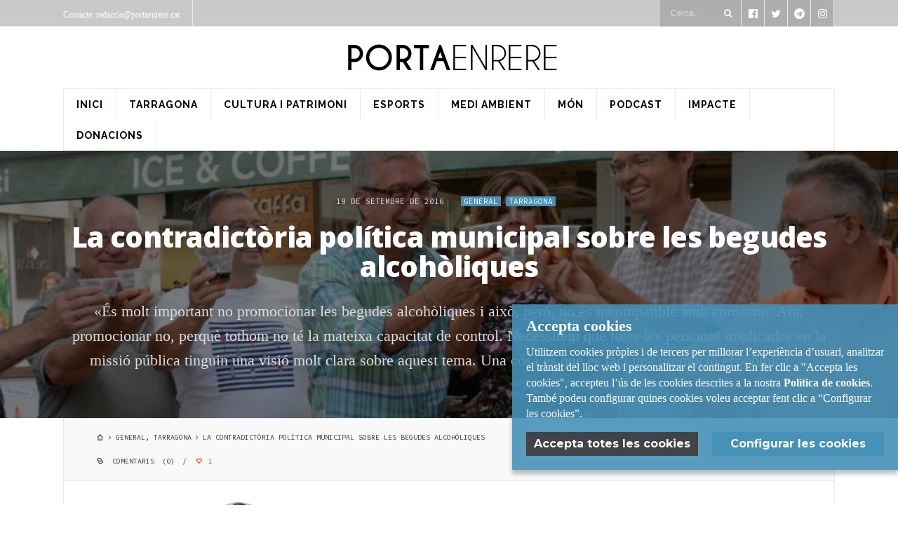

--- FILE ---
content_type: text/html; charset=UTF-8
request_url: https://www.portaenrere.cat/2016/09/19/contradictoria-politica-municipal-sobre-begudes-alcoholiques/?rel=author
body_size: 26427
content:
<!DOCTYPE html>
<!--[if IE 6]>
<html id="ie6" lang="ca">
<![endif]-->
<!--[if IE 7]>
<html id="ie7" lang="ca">
<![endif]-->
<!--[if IE 8]>
<html id="ie8" lang="ca">
<![endif]-->
<!--[if !(IE 6) | !(IE 7) | !(IE 8)  ]><!-->
<html lang="ca">
<!--<![endif]-->
<head>
<meta charset="UTF-8">

<!-- Set the viewport width to device width for mobile -->
<meta name="viewport" content="width=device-width, initial-scale=1, maximum-scale=1" />

<link rel="pingback" href="https://www.portaenrere.cat/xmlrpc.php" />




<meta name='robots' content='index, follow, max-image-preview:large, max-snippet:-1, max-video-preview:-1' />

	<!-- This site is optimized with the Yoast SEO plugin v26.8 - https://yoast.com/product/yoast-seo-wordpress/ -->
	<title>La contradictòria política municipal sobre les begudes alcohòliques - Porta Enrere</title>
	<link rel="canonical" href="https://www.portaenrere.cat/2016/09/19/contradictoria-politica-municipal-sobre-begudes-alcoholiques/" />
	<meta property="og:locale" content="ca_ES" />
	<meta property="og:type" content="article" />
	<meta property="og:title" content="La contradictòria política municipal sobre les begudes alcohòliques - Porta Enrere" />
	<meta property="og:description" content="«És molt important no promocionar les begudes alcohòliques i això, però, no és incompatible amb consumir. Ara, promocionar no, perquè tothom no té la mateixa capacitat de control. Necessitem que totes les persones implicades en la missió pública tinguin una visió molt clara sobre aquest tema. Una cosa és que es faci una promoció econòmica &hellip;" />
	<meta property="og:url" content="https://www.portaenrere.cat/2016/09/19/contradictoria-politica-municipal-sobre-begudes-alcoholiques/" />
	<meta property="og:site_name" content="Porta Enrere" />
	<meta property="article:published_time" content="2016-09-19T15:49:26+00:00" />
	<meta property="article:modified_time" content="2023-09-25T08:26:38+00:00" />
	<meta property="og:image" content="https://www.portaenrere.cat/wp-content/uploads/2016/09/DSC_5046-copia-1.jpg" />
	<meta property="og:image:width" content="2992" />
	<meta property="og:image:height" content="1315" />
	<meta property="og:image:type" content="image/jpeg" />
	<meta name="author" content="Rafa Marrasé" />
	<meta name="twitter:card" content="summary_large_image" />
	<meta name="twitter:label1" content="Escrit per" />
	<meta name="twitter:data1" content="Rafa Marrasé" />
	<meta name="twitter:label2" content="Temps estimat de lectura" />
	<meta name="twitter:data2" content="18 minuts" />
	<meta name="twitter:label3" content="Written by" />
	<meta name="twitter:data3" content="Rafa Marrasé" />
	<script type="application/ld+json" class="yoast-schema-graph">{"@context":"https://schema.org","@graph":[{"@type":"Article","@id":"https://www.portaenrere.cat/2016/09/19/contradictoria-politica-municipal-sobre-begudes-alcoholiques/#article","isPartOf":{"@id":"https://www.portaenrere.cat/2016/09/19/contradictoria-politica-municipal-sobre-begudes-alcoholiques/"},"author":[{"@id":"https://www.portaenrere.cat/#/schema/person/52dcbade8c6b9499e1a531175273382c"}],"headline":"La contradictòria política municipal sobre les begudes alcohòliques","datePublished":"2016-09-19T15:49:26+00:00","dateModified":"2023-09-25T08:26:38+00:00","mainEntityOfPage":{"@id":"https://www.portaenrere.cat/2016/09/19/contradictoria-politica-municipal-sobre-begudes-alcoholiques/"},"wordCount":3338,"image":{"@id":"https://www.portaenrere.cat/2016/09/19/contradictoria-politica-municipal-sobre-begudes-alcoholiques/#primaryimage"},"thumbnailUrl":"https://www.portaenrere.cat/wp-content/uploads/2016/09/DSC_5046-copia-1-scaled.jpg","keywords":["Alcoholisme","Santa Tecla"],"articleSection":["General","Tarragona"],"inLanguage":"ca"},{"@type":"WebPage","@id":"https://www.portaenrere.cat/2016/09/19/contradictoria-politica-municipal-sobre-begudes-alcoholiques/","url":"https://www.portaenrere.cat/2016/09/19/contradictoria-politica-municipal-sobre-begudes-alcoholiques/","name":"La contradictòria política municipal sobre les begudes alcohòliques - Porta Enrere","isPartOf":{"@id":"https://www.portaenrere.cat/#website"},"primaryImageOfPage":{"@id":"https://www.portaenrere.cat/2016/09/19/contradictoria-politica-municipal-sobre-begudes-alcoholiques/#primaryimage"},"image":{"@id":"https://www.portaenrere.cat/2016/09/19/contradictoria-politica-municipal-sobre-begudes-alcoholiques/#primaryimage"},"thumbnailUrl":"https://www.portaenrere.cat/wp-content/uploads/2016/09/DSC_5046-copia-1-scaled.jpg","datePublished":"2016-09-19T15:49:26+00:00","dateModified":"2023-09-25T08:26:38+00:00","author":{"@id":"https://www.portaenrere.cat/#/schema/person/52dcbade8c6b9499e1a531175273382c"},"breadcrumb":{"@id":"https://www.portaenrere.cat/2016/09/19/contradictoria-politica-municipal-sobre-begudes-alcoholiques/#breadcrumb"},"inLanguage":"ca","potentialAction":[{"@type":"ReadAction","target":["https://www.portaenrere.cat/2016/09/19/contradictoria-politica-municipal-sobre-begudes-alcoholiques/"]}]},{"@type":"ImageObject","inLanguage":"ca","@id":"https://www.portaenrere.cat/2016/09/19/contradictoria-politica-municipal-sobre-begudes-alcoholiques/#primaryimage","url":"https://www.portaenrere.cat/wp-content/uploads/2016/09/DSC_5046-copia-1-scaled.jpg","contentUrl":"https://www.portaenrere.cat/wp-content/uploads/2016/09/DSC_5046-copia-1-scaled.jpg","width":2560,"height":1125},{"@type":"BreadcrumbList","@id":"https://www.portaenrere.cat/2016/09/19/contradictoria-politica-municipal-sobre-begudes-alcoholiques/#breadcrumb","itemListElement":[{"@type":"ListItem","position":1,"name":"Inici","item":"https://www.portaenrere.cat/"},{"@type":"ListItem","position":2,"name":"Tots els articles","item":"https://www.portaenrere.cat/articles/"},{"@type":"ListItem","position":3,"name":"La contradictòria política municipal sobre les begudes alcohòliques"}]},{"@type":"WebSite","@id":"https://www.portaenrere.cat/#website","url":"https://www.portaenrere.cat/","name":"Porta Enrere","description":"","potentialAction":[{"@type":"SearchAction","target":{"@type":"EntryPoint","urlTemplate":"https://www.portaenrere.cat/?s={search_term_string}"},"query-input":{"@type":"PropertyValueSpecification","valueRequired":true,"valueName":"search_term_string"}}],"inLanguage":"ca"},{"@type":"Person","@id":"https://www.portaenrere.cat/#/schema/person/52dcbade8c6b9499e1a531175273382c","name":"Rafa Marrasé","image":{"@type":"ImageObject","inLanguage":"ca","@id":"https://www.portaenrere.cat/#/schema/person/image/2f8bdc8a73569165e40d34d84ef25449","url":"https://www.portaenrere.cat/wp-content/uploads/2024/05/cropped-IMGP7656-1-96x96.jpg","contentUrl":"https://www.portaenrere.cat/wp-content/uploads/2024/05/cropped-IMGP7656-1-96x96.jpg","caption":"Rafa Marrasé"},"description":"Periodista i fundador de Porta Enrere. Ha treballat en nombrosos mitjans de comunicació del Camp de Tarragona i d'abast nacional. L'estiu de 2016 crea el mitjà de periodisme d'investigació Porta Enrere amb el qual ha guanyat tres premis Ramon Barnils —2017, 2020 i 2022 (aquest últim, menció especial del jurat)—. El 2023 guanya el premi Mañé i Flaquer pel documental \"Insostenible, rere la brossa\", una investigació de Porta Enrere que també va aconseguir el premi de l'Ecozine Film Festival de Saragossa i el Nebrodi Cinema Doc de Sicília el 2024. Ha publicat dos llibres: \"Tarragona, el rastre del sutge\" (editorial Lo diable gros) i \"La gran explosió\" —juntament amb Toni Orensanz— (Folch i Folch).","url":"https://www.portaenrere.cat/author/rafam/"}]}</script>
	<!-- / Yoast SEO plugin. -->


<link rel='dns-prefetch' href='//fonts.googleapis.com' />
<link rel='preconnect' href='https://fonts.gstatic.com' crossorigin />
<link rel="alternate" type="application/rss+xml" title="Porta Enrere &raquo; Canal d&#039;informació" href="https://www.portaenrere.cat/feed/" />
<link rel="alternate" type="application/rss+xml" title="Porta Enrere &raquo; Canal dels comentaris" href="https://www.portaenrere.cat/comments/feed/" />
<link rel="alternate" type="application/rss+xml" title="Porta Enrere &raquo; La contradictòria política municipal sobre les begudes alcohòliques Canal dels comentaris" href="https://www.portaenrere.cat/2016/09/19/contradictoria-politica-municipal-sobre-begudes-alcoholiques/feed/" />
<link rel="alternate" title="oEmbed (JSON)" type="application/json+oembed" href="https://www.portaenrere.cat/wp-json/oembed/1.0/embed?url=https%3A%2F%2Fwww.portaenrere.cat%2F2016%2F09%2F19%2Fcontradictoria-politica-municipal-sobre-begudes-alcoholiques%2F" />
<link rel="alternate" title="oEmbed (XML)" type="text/xml+oembed" href="https://www.portaenrere.cat/wp-json/oembed/1.0/embed?url=https%3A%2F%2Fwww.portaenrere.cat%2F2016%2F09%2F19%2Fcontradictoria-politica-municipal-sobre-begudes-alcoholiques%2F&#038;format=xml" />
<style id='wp-img-auto-sizes-contain-inline-css' type='text/css'>
img:is([sizes=auto i],[sizes^="auto," i]){contain-intrinsic-size:3000px 1500px}
/*# sourceURL=wp-img-auto-sizes-contain-inline-css */
</style>
<link rel='stylesheet' id='aqpb-view-css-css' href='https://www.portaenrere.cat/wp-content/themes/portaenrere/newswall/functions/aqua/assets/css/aqpb-view.css?ver=6.9' type='text/css' media='all' />
<style id='wp-emoji-styles-inline-css' type='text/css'>

	img.wp-smiley, img.emoji {
		display: inline !important;
		border: none !important;
		box-shadow: none !important;
		height: 1em !important;
		width: 1em !important;
		margin: 0 0.07em !important;
		vertical-align: -0.1em !important;
		background: none !important;
		padding: 0 !important;
	}
/*# sourceURL=wp-emoji-styles-inline-css */
</style>
<link rel='stylesheet' id='wp-components-css' href='https://www.portaenrere.cat/wp-includes/css/dist/components/style.min.css?ver=6.9' type='text/css' media='all' />
<link rel='stylesheet' id='wp-preferences-css' href='https://www.portaenrere.cat/wp-includes/css/dist/preferences/style.min.css?ver=6.9' type='text/css' media='all' />
<link rel='stylesheet' id='wp-block-editor-css' href='https://www.portaenrere.cat/wp-includes/css/dist/block-editor/style.min.css?ver=6.9' type='text/css' media='all' />
<link rel='stylesheet' id='popup-maker-block-library-style-css' href='https://www.portaenrere.cat/wp-content/plugins/popup-maker/dist/packages/block-library-style.css?ver=dbea705cfafe089d65f1' type='text/css' media='all' />
<link rel='stylesheet' id='ctf_styles-css' href='https://www.portaenrere.cat/wp-content/plugins/custom-twitter-feeds/css/ctf-styles.min.css?ver=2.3.1' type='text/css' media='all' />
<link rel='stylesheet' id='porta-enrere-css' href='https://www.portaenrere.cat/wp-content/plugins/porta-enrere/assets/portaenrere.css?ver=1.0.9' type='text/css' media='all' />
<link rel='stylesheet' id='dntplgn_style-css' href='https://www.portaenrere.cat/wp-content/plugins/recurring-donation/css/style.css?ver=6.9' type='text/css' media='all' />
<link rel='stylesheet' id='jquery_ui_style-css' href='https://www.portaenrere.cat/wp-content/plugins/recurring-donation/css/jquery-ui-styles.css?ver=6.9' type='text/css' media='all' />
<link rel='stylesheet' id='tmnf-default_style-css' href='https://www.portaenrere.cat/wp-content/themes/portaenrere/newswall/style.css?ver=6.9' type='text/css' media='all' />
<link rel='stylesheet' id='tmnf-prettyPhoto-css' href='https://www.portaenrere.cat/wp-content/themes/portaenrere/newswall/styles/prettyPhoto.css?ver=6.9' type='text/css' media='all' />
<link rel='stylesheet' id='tmnf-fontello-css' href='https://www.portaenrere.cat/wp-content/themes/portaenrere/newswall/styles/fontello.css?ver=6.9' type='text/css' media='all' />
<link rel='stylesheet' id='tmnf-font-awesome.min-css' href='https://www.portaenrere.cat/wp-content/themes/portaenrere/newswall/styles/font-awesome-4-7-0.min.css?ver=6.9' type='text/css' media='all' />
<link rel='stylesheet' id='tmnf-mobile-css' href='https://www.portaenrere.cat/wp-content/themes/portaenrere/newswall/style-mobile.css?ver=6.9' type='text/css' media='all' />
<link rel="preload" as="style" href="https://fonts.googleapis.com/css?family=Raleway:100,200,300,400,500,600,700,800,900,100italic,200italic,300italic,400italic,500italic,600italic,700italic,800italic,900italic%7CRoboto%20Slab:100,200,300,400,500,600,700,800,900%7COpen%20Sans:300,400,500,600,700,800,300italic,400italic,500italic,600italic,700italic,800italic%7CMontserrat:100,200,300,400,500,600,700,800,900,100italic,200italic,300italic,400italic,500italic,600italic,700italic,800italic,900italic%7CMerriweather:300,400,500,600,700,800,900,300italic,400italic,500italic,600italic,700italic,800italic,900italic%7CSource%20Code%20Pro:200,300,400,500,600,700,800,900,200italic,300italic,400italic,500italic,600italic,700italic,800italic,900italic&#038;subset=latin&#038;display=swap&#038;ver=1717518791" /><link rel="stylesheet" href="https://fonts.googleapis.com/css?family=Raleway:100,200,300,400,500,600,700,800,900,100italic,200italic,300italic,400italic,500italic,600italic,700italic,800italic,900italic%7CRoboto%20Slab:100,200,300,400,500,600,700,800,900%7COpen%20Sans:300,400,500,600,700,800,300italic,400italic,500italic,600italic,700italic,800italic%7CMontserrat:100,200,300,400,500,600,700,800,900,100italic,200italic,300italic,400italic,500italic,600italic,700italic,800italic,900italic%7CMerriweather:300,400,500,600,700,800,900,300italic,400italic,500italic,600italic,700italic,800italic,900italic%7CSource%20Code%20Pro:200,300,400,500,600,700,800,900,200italic,300italic,400italic,500italic,600italic,700italic,800italic,900italic&#038;subset=latin&#038;display=swap&#038;ver=1717518791" media="print" onload="this.media='all'"><noscript><link rel="stylesheet" href="https://fonts.googleapis.com/css?family=Raleway:100,200,300,400,500,600,700,800,900,100italic,200italic,300italic,400italic,500italic,600italic,700italic,800italic,900italic%7CRoboto%20Slab:100,200,300,400,500,600,700,800,900%7COpen%20Sans:300,400,500,600,700,800,300italic,400italic,500italic,600italic,700italic,800italic%7CMontserrat:100,200,300,400,500,600,700,800,900,100italic,200italic,300italic,400italic,500italic,600italic,700italic,800italic,900italic%7CMerriweather:300,400,500,600,700,800,900,300italic,400italic,500italic,600italic,700italic,800italic,900italic%7CSource%20Code%20Pro:200,300,400,500,600,700,800,900,200italic,300italic,400italic,500italic,600italic,700italic,800italic,900italic&#038;subset=latin&#038;display=swap&#038;ver=1717518791" /></noscript><script type="text/javascript" src="https://www.portaenrere.cat/wp-includes/js/jquery/jquery.min.js?ver=3.7.1" id="jquery-core-js"></script>
<script type="text/javascript" src="https://www.portaenrere.cat/wp-includes/js/jquery/jquery-migrate.min.js?ver=3.4.1" id="jquery-migrate-js"></script>
<script type="text/javascript" src="https://www.portaenrere.cat/wp-includes/js/jquery/ui/core.min.js?ver=1.13.3" id="jquery-ui-core-js"></script>
<script type="text/javascript" src="https://www.portaenrere.cat/wp-includes/js/jquery/ui/tabs.min.js?ver=1.13.3" id="jquery-ui-tabs-js"></script>
<script type="text/javascript" src="https://www.portaenrere.cat/wp-content/plugins/recurring-donation/js/script.js?ver=6.9" id="dntplgn_script-js"></script>
<link rel="https://api.w.org/" href="https://www.portaenrere.cat/wp-json/" /><link rel="alternate" title="JSON" type="application/json" href="https://www.portaenrere.cat/wp-json/wp/v2/posts/135" /><link rel="EditURI" type="application/rsd+xml" title="RSD" href="https://www.portaenrere.cat/xmlrpc.php?rsd" />
<meta name="generator" content="WordPress 6.9" />
<link rel='shortlink' href='https://www.portaenrere.cat/?p=135' />
<meta name="generator" content="Redux 4.5.10" /><script async src="https://www.googletagmanager.com/gtag/js?id=UA-83418016-1"></script><script>(function(i,s,o,g,r,a,m){i['GoogleAnalyticsObject']=r;i[r]=i[r]||function(){(i[r].q=i[r].q||[]).push(arguments)},i[r].l=1*new Date();a=s.createElement(o),m=s.getElementsByTagName(o)[0];a.async=1;a.src=g;m.parentNode.insertBefore(a,m)})(window,document,'script','//www.google-analytics.com/analytics.js','ga');ga('create', 'UA-83418016-1', 'auto', {  'anonymizeIp': true  , 'storage': 'none'});ga('send', 'pageview');</script><!-- Themnific Styling -->
<style type="text/css">

	.sf-arrows .sf-with-ul::after{border-color: #353535 transparent transparent;}

	.nav>li>ul:after{border-color:#353535 transparent}

	.additional-menu-wrap{padding-left: 1110px}

	.woocommerce #content div.product .woocommerce-tabs ul.tabs{border-color: #ededed !important}
</style>
		<style type="text/css">.pms-form input[type=text], .pms-form input[type=password], .pms-form input[type=email], .pms-form input[type=textarea], #pms_login input[type=text], #pms_login input[type=password], #pms_login input[type=email] ̣{ background-color: #dddddd; }
.pms-form input[type=submit], #pms_login input[type=submit]
{ background-color: #4591b8;  color: white; font-weight: bold; }
.widget_recent_entries 
.contingut-restringit .button, .contingut-restringit .button:hover {
   background-color: #4591b8;  color: white; font-weight: bold;
    position: relative;
    overflow: hidden;
    padding: 10px 20px;
    letter-spacing: 2px;
    display: inline-block;
    font-family: Arial;
    font-size: 13.3333px;
    line-height: 1.5;
 }
body {
  -webkit-user-select: none;
     -moz-user-select: -moz-none;
      -ms-user-select: none;
          user-select: none;
}
#respond input#wp-comment-cookies-consent {
  width: auto;
}
.contingut-restringit {
  padding: 15px;
  border: 1px solid #cccccc;
  background-color: #eeeeee;
}
li.recentcomments { padding-bottom: 20px; }
li.recentcomments  .comment-author-link { font-weight: bold; }
.widget_recent_entries ul li { margin-bottom: 20px; }

.pum-theme-2120 .pum-container, .pum-theme-banner-imatge-porta-enrere .pum-container {
  max-width: 90%;
}</style>
		<link rel="apple-touch-icon" sizes="57x57" href="https://www.portaenrere.cat/wp-content/themes/portaenrere/newswall/images/porta-enrere-favicons/apple-icon-57x57.png"><link rel="apple-touch-icon" sizes="60x60" href="https://www.portaenrere.cat/wp-content/themes/portaenrere/newswall/images/porta-enrere-favicons/apple-icon-60x60.png"><link rel="apple-touch-icon" sizes="72x72" href="https://www.portaenrere.cat/wp-content/themes/portaenrere/newswall/images/porta-enrere-favicons/apple-icon-72x72.png"><link rel="apple-touch-icon" sizes="76x76" href="https://www.portaenrere.cat/wp-content/themes/portaenrere/newswall/images/porta-enrere-favicons/apple-icon-76x76.png"><link rel="apple-touch-icon" sizes="114x114" href="https://www.portaenrere.cat/wp-content/themes/portaenrere/newswall/images/porta-enrere-favicons/apple-icon-114x114.png"><link rel="apple-touch-icon" sizes="120x120" href="https://www.portaenrere.cat/wp-content/themes/portaenrere/newswall/images/porta-enrere-favicons/apple-icon-120x120.png"><link rel="apple-touch-icon" sizes="144x144" href="https://www.portaenrere.cat/wp-content/themes/portaenrere/newswall/images/porta-enrere-favicons/apple-icon-144x144.png"><link rel="apple-touch-icon" sizes="152x152" href="https://www.portaenrere.cat/wp-content/themes/portaenrere/newswall/images/porta-enrere-favicons/apple-icon-152x152.png"><link rel="apple-touch-icon" sizes="180x180" href="https://www.portaenrere.cat/wp-content/themes/portaenrere/newswall/images/porta-enrere-favicons/apple-icon-180x180.png"><link rel="icon" type="image/png" sizes="96x96" href="https://www.portaenrere.cat/wp-content/themes/portaenrere/newswall/images/porta-enrere-favicons/favicon-96x96.png"><link rel="icon" type="image/png" sizes="16x16" href="https://www.portaenrere.cat/wp-content/themes/portaenrere/newswall/images/porta-enrere-favicons/favicon-16x16.png"><link rel="manifest" href="https://www.portaenrere.cat/wp-content/themes/portaenrere/newswall/images/porta-enrere-favicons/manifest.json"><meta name="msapplication-TileColor" content="#ffffff"><meta name="msapplication-TileImage" content="https://www.portaenrere.cat/wp-content/themes/portaenrere/newswall/images/porta-enrere-favicons/ms-icon-144x144.png"><meta name="theme-color" content="#ffffff"><link rel="icon" href="https://www.portaenrere.cat/wp-content/uploads/2023/03/portaenrere-favicon-porta-70x70.jpg" sizes="32x32" />
<link rel="icon" href="https://www.portaenrere.cat/wp-content/uploads/2023/03/portaenrere-favicon-porta-300x300.jpg" sizes="192x192" />
<link rel="apple-touch-icon" href="https://www.portaenrere.cat/wp-content/uploads/2023/03/portaenrere-favicon-porta-300x300.jpg" />
<meta name="msapplication-TileImage" content="https://www.portaenrere.cat/wp-content/uploads/2023/03/portaenrere-favicon-porta-300x300.jpg" />
		<style type="text/css" id="wp-custom-css">
			.x-button {
	display: inline-block;
	padding: 5px 10px;
	background: #4591b8 !important;
	color: white;
  font-weight: bold;
	line-height: 1.5 !important;
	font-family: Montserrat;
}
.x-button:hover {
  background: #404347 !important;
  color: white;
}
.pms-account-subscription-action-link {
	display: inline-block;
	padding: 5px 10px;
	background: #4591b8 !important;
	color: white;
  font-weight: bold;
	line-height: 1.2 !important;
	font-family: Montserrat;
	margin: 0 5px 5px 5px;
}
.pms-account-subscription-action-link:hover {
  background: #404347 !important;
  color: white;
}		</style>
		<style id="themnific_redux-dynamic-css" title="dynamic-css" class="redux-options-output">body{font-family:Georgia, serif;line-height:31px;font-weight:400;font-style:normal;color:#222;font-size:22px;}body{background-color:#fff;}.ghost,.widgetable ul.menu>li,.imgwrap.ghost,ul#serinfo-nav,.aq-block-aq_ads_block,.page-numbers,.nav_item a,#sidebar .tab-post,input,textarea,input,select{background-color:#f9f9f9;}a{color:#222;}a:hover{color:#595959;}a:active{color:#000;}.p-border,.entry h2,.meta,h3#reply-title,.tagcloud a,.page-numbers,input,textarea,select,.products,.nav_item a{border-color:#ededed;}#main-nav>li>a,.specialbox a{font-family:Raleway;line-height:20px;font-weight:700;font-style:normal;color:#000000;font-size:11px;}#navigation,#main-nav>li,#topnav,.head-ghost p,#topnav ul.social-menu li a,#topnav .searchform input.s{border-color:#eaeaea;}#header,.head-ghost,#navigation{background-color:#ffffff;}#header h1 a,.head-ghost p,.head-ghost p a,#topnav ul.social-menu li a,#topnav .searchform input.s,#topnav .searchSubmit{color:#ffffff;}.current-menu-item>a,#header a.logo:hover,#main-nav>li>a:hover{color:#1b7cb5;}#titles{width:1110px;}#titles{margin-top:25px;margin-bottom:25px;}.specialbox,.nav li ul li,#main-nav li.mega ul,.mega2 ul.loop{background-color:#222222;}.left-menu>li>a,.nav li ul li a{color:#bfbfbf;}.left-menu a:hover,.nav li ul li a:hover{color:#ffffff;}.left-menu li a,.nav li>ul,.nav li ul li>a,.nav li ul ul,.mega2 ul.loop{border-color:#353535;}#footer,h2.description{font-family:"Roboto Slab";line-height:26px;font-weight:400;font-style:normal;color:#636363;font-size:13px;}#footer,.curtain,#footer .searchform input.s,.sticky{background-color:#1e1e1e;}#footer a,#footer h3,#footer #serinfo-nav li a,.curtain,.curtain a,#footer .meta,#footer .meta a,#footer .searchform input.s,.sticky{color:#cccccc;}#footer a:hover,.sticky a,.sticky .meta,.sticky .meta a,#footer #serinfo-nav li.current a{color:#ffffff;}.footer-top,#footer .foocol,#copyright,#footer .tagcloud a,#footer .p-border,.curtain ul.social-menu li a,#footer .searchform input.s,#footer .foocol ul li{border-color:#262626;}h1{font-family:"Open Sans";line-height:42px;font-weight:800;font-style:normal;color:#222;font-size:40px;}h2.taxonomy,h2.archiv,h1.entry-title,h2.posttitle{font-family:"Open Sans";line-height:42px;font-weight:800;font-style:normal;color:#222;font-size:40px;}h2,a.morebutton,.widgetable ul.menu>li>a,.flexinside h2{font-family:Montserrat;line-height:20px;font-weight:700;font-style:normal;color:#222;font-size:18px;}h3,.foliohead .description,.foliohead a.mainbutton{font-family:"Open Sans";line-height:25px;font-weight:800;font-style:normal;color:#222;font-size:20px;}h4{font-family:Merriweather;line-height:18px;font-weight:700;font-style:normal;color:#000000;font-size:15px;}h5,a.mainbutton,#serinfo-nav li a,#submit,a.comment-reply-link{font-family:Montserrat;line-height:14px;font-weight:700;font-style:normal;color:#222;font-size:12px;}h6,.widgetable .ad300 h2,h2.adblock{font-family:"Open Sans";line-height:25px;font-weight:600;font-style:normal;color:#222;font-size:14px;}.meta,.meta_more,.meta a,.entry p.meta{font-family:"Source Code Pro";line-height:14px;font-weight:400;font-style:normal;color:#3d3d3d;font-size:11px;}h2.widget,.meta.cat a,.searchSubmit,.ribbon,.widgetable ul.menu>li.current-menu-item>a,.flex-direction-nav a,li.current a,.page-numbers.current,a.mainbutton,a.morebutton,.blogger .format-quote,a.hoverstuff,.products li .button.add_to_cart_button,span.overrating,a.mainbutton,h2.block .maintitle:after,#submit,#comments .navigation a,.tagssingle a,.contact-form .submit,.wpcf7-submit,a.comment-reply-link,.wrapper .wp-review-show-total{background-color:#4591b8;}.likes a{color:#4591b8;}.meta_more a,.entry blockquote,.products li .button.add_to_cart_button,.flexinside h1,.page-header h1,h2.archiv,#main-nav>li.current-menu-item>a,#main-nav>li>a:hover{border-color:#4591b8;}h2.widget,.meta.cat a,h2.widget a,#footer h2.widget a,.searchSubmit,a.hoverstuff,.ribbon,.ribbon a,.widgetable ul.menu>li.current-menu-item>a,.flex-direction-nav a,#hometab li.current a,a.mainbutton,.blogger .format-quote,.blogger .format-quote a,.products li .button.add_to_cart_button,a.mainbutton,a.morebutton,#foliosidebar a.mainbutton,#submit,#comments .navigation a,.tagssingle a,.contact-form .submit,.wpcf7-submit,a.comment-reply-link,.wrapper .wp-review-show-total,#footer a.comment-reply-link{color:#ffffff;}.searchSubmit:hover,a.hoverstuff:hover,.ribbon:hover,a.mainbutton:hover,.additional-menu li a:hover{background-color:#404347;}#header a.searchSubmit:hover,.searchSubmit:hover,.ribbon:hover,a.hoverstuff:hover,.ribbon a:hover,a.mainbutton:hover,#header .additional-menu li a:hover{color:#ffffff;}.page-header,.spec-block,#main-nav > li.special,.tmnf_icon,.hrline:after,#post-nav>div{background-color:#000000;}.spec-block h2,.spec-block p,.spec-block .meta,.page-header .meta,.page-header p,#post-nav>div{color:#dddddd;}.spec-block a,#main-nav > li.special>a,.tmnf_icon,.page-header a,#post-nav>div a{color:#ffffff;}.spec-block ul.featured li{border-color:#333333;}</style>
<style id='global-styles-inline-css' type='text/css'>
:where(.is-layout-flex){gap: 0.5em;}:where(.is-layout-grid){gap: 0.5em;}body .is-layout-flex{display: flex;}.is-layout-flex{flex-wrap: wrap;align-items: center;}.is-layout-flex > :is(*, div){margin: 0;}body .is-layout-grid{display: grid;}.is-layout-grid > :is(*, div){margin: 0;}:where(.wp-block-columns.is-layout-flex){gap: 2em;}:where(.wp-block-columns.is-layout-grid){gap: 2em;}:where(.wp-block-post-template.is-layout-flex){gap: 1.25em;}:where(.wp-block-post-template.is-layout-grid){gap: 1.25em;}
/*# sourceURL=global-styles-inline-css */
</style>
<link rel='stylesheet' id='redux-custom-fonts-css' href='//www.portaenrere.cat/wp-content/uploads/redux/custom-fonts/fonts.css?ver=1674469510' type='text/css' media='all' />
</head>

     
<body class="wp-singular post-template-default single single-post postid-135 single-format-standard wp-theme-portaenrerenewswall upper">
    
   		
<div id="topnav" class="head-ghost">
    <div class="container_alt container_pad">
    
        <p>Contacte: redaccio@portaenrere.cat</p>
        
		<ul class="social-menu">


<li class="sprite-facebook"><a class="mk-social-facebook" title="Facebook" href="https://www.facebook.com/portaenrere/" target="_blank"><i class="fa fa-facebook-official"></i></a></li>
<li class="sprite-twitter"><a class="mk-social-twitter-alt" title="Twitter" href="https://twitter.com/portaenrere" target="_blank"><i class="fa fa-twitter"></i></a></li>
<li class="sprite-telegram"><a class="mk-social-telegram-alt" title="Telegram" href="https://t.me/PortaEnrere" target="_blank"><i class="fa fa-telegram"></i></a></li>



<li class="sprite-instagram"><a class="mk-social-photobucket" title="Instagram" href="https://www.instagram.com/porta_enrere/"><i class="fa fa-instagram"></i></a></li>
















</ul>
<form class="searchform tranz" method="get" action="https://www.portaenrere.cat/">
<input type="text" name="s" class="s tranz" size="30" value="Cerca..." onfocus="if (this.value = '') {this.value = '';}" onblur="if (this.value == '') {this.value = 'Cerca...';}" />
<button class='searchSubmit' ><i class="fa fa-search"></i></button>
</form>        
    </div>
</div>    
    <div class="clearfix"></div>
    
    <div id="header" class="wrapper" itemscope itemtype="http://schema.org/WPHeader">
    
        <div class="container_alt container_pad">
            
            <div id="mainhead">
    		
                <div id="titles" class="tranz">
                
                    <h1>
                    
                                                                
                            <a class="logo" href="https://www.portaenrere.cat//">
                            
                                <img class="tranz" src="https://www.portaenrere.cat/wp-content/uploads/2016/08/porta-enrere.png" alt="Porta Enrere"/>
                                    
                            </a>
                                
                        	
                    
                    </h1>
                    
                    <div class="clearfix"></div>
                
                </div>
             
            </div><!-- end #mainhead  -->
            
            <div class="navhead">
            
                <a id="navtrigger" class="rad ribbon" href="#">MENU</a>
                
                <nav id="navigation" itemscope itemtype="http://schema.org/SiteNavigationElement"> 
                
                    <ul id="main-nav" class="nav"><li id="menu-item-12" class="menu-item menu-item-type-post_type menu-item-object-page menu-item-home"><a href="https://www.portaenrere.cat/">inici</a></li>
<li id="menu-item-13" class="menu-item menu-item-type-taxonomy menu-item-object-category current-post-ancestor current-menu-parent current-post-parent"><a href="https://www.portaenrere.cat/category/tarragona/">Tarragona</a></li>
<li id="menu-item-14" class="menu-item menu-item-type-taxonomy menu-item-object-category"><a href="https://www.portaenrere.cat/category/cultura/">Cultura i Patrimoni</a></li>
<li id="menu-item-15" class="menu-item menu-item-type-taxonomy menu-item-object-category"><a href="https://www.portaenrere.cat/category/esports/">Esports</a></li>
<li id="menu-item-1987" class="menu-item menu-item-type-taxonomy menu-item-object-category"><a href="https://www.portaenrere.cat/category/medi-ambient/">Medi Ambient</a></li>
<li id="menu-item-16" class="menu-item menu-item-type-taxonomy menu-item-object-category"><a href="https://www.portaenrere.cat/category/mon/">Món</a></li>
<li id="menu-item-3110" class="menu-item menu-item-type-taxonomy menu-item-object-category"><a href="https://www.portaenrere.cat/category/podcast/">Podcast</a></li>
<li id="menu-item-3640" class="menu-item menu-item-type-taxonomy menu-item-object-category"><a href="https://www.portaenrere.cat/category/impacte/">Impacte</a></li>
<li id="menu-item-2806" class="menu-item menu-item-type-post_type menu-item-object-page"><a href="https://www.portaenrere.cat/donacions/">Donacions</a></li>
</ul>
	                      
                </nav>
                
            </div>     
            
        </div><!-- end .container  -->
              
    </div><!-- end #header  -->

	<div class="clearfix"></div>
    
	

<div class="wrapper">
    
<div class="page-header f-border">

	<img width="1138" height="400" src="https://www.portaenrere.cat/wp-content/uploads/2016/09/DSC_5046-copia-1-1138x400.jpg" class="grayscale grayscale-fade wp-post-image" alt="" decoding="async" fetchpriority="high" />
	<div class="container container_alt">
        
            
	<p class="meta date tranz "> 
        19 de setembre de 2016    </p>
        
	<p class="meta cat tranz ">
		<a href="https://www.portaenrere.cat/category/general/" rel="category tag">General</a> <a href="https://www.portaenrere.cat/category/tarragona/" rel="category tag">Tarragona</a>    </p>
        
        <h1 class="entry-title" itemprop="headline"><a href="https://www.portaenrere.cat/2016/09/19/contradictoria-politica-municipal-sobre-begudes-alcoholiques/">La contradictòria política municipal sobre les begudes alcohòliques</a></h1>
        
        <p class="teaser">«És molt important no promocionar les begudes alcohòliques i això, però, no és incompatible amb consumir. Ara, promocionar no, perquè tothom no té la mateixa capacitat de control. Necessitem que totes les persones implicades en la missió pública tinguin una visió molt clara sobre aquest tema. Una cosa és que es faci una promoció econòmica &hellip;</p>
        

	</div> 

</div> 

<div class="container container_alt">

<div id="core">

  
      
    <div class="post-135 post type-post status-publish format-standard has-post-thumbnail hentry category-general category-tarragona tag-alcoholisme tag-santa-tecla"  itemscope itemprop="blogPost" itemtype="http://schema.org/Article"> 
    
    	<div class="postbarNone">
    
            <div id="content" class="eightcol first">
            
            	<div class="blogger aq_row">
                
            	
 
<div class="item normal tranz post-135 post type-post status-publish format-standard has-post-thumbnail hentry category-general category-tarragona tag-alcoholisme tag-santa-tecla"> 
        
	                
    <div class="meta_full_wrap f-border ghost ">
    
    
    	
        <p class="meta meta_full fl">
        <a href="https://www.portaenrere.cat/"><i class="icon-home"></i> </a> <i class='fa fa-angle-right'></i>
 <a href="https://www.portaenrere.cat/category/general/" rel="category tag">General</a>, <a href="https://www.portaenrere.cat/category/tarragona/" rel="category tag">Tarragona</a> <i class='fa fa-angle-right'></i> La contradictòria política municipal sobre les begudes alcohòliques        </p> 
            
	<p class="meta meta_full fr ">
        <span class="fr likes"><a href="#" class="jm-post-like" data-post_id="135" title="Like"><i class="icon-heart-empty"></i>&nbsp;1</a></span>
      	<span class="fr comm"><i class="icon-chat"></i> <a href="https://www.portaenrere.cat/2016/09/19/contradictoria-politica-municipal-sobre-begudes-alcoholiques/#respond">Comentaris (0)</a> / </span>
    </p>
     
    </div>

    <div class="item_inn tranz f-border">
    
        <p class="authorline"><img alt='Avatar photo' src='https://www.portaenrere.cat/wp-content/uploads/2024/05/cropped-IMGP7656-1-100x100.jpg' srcset='https://www.portaenrere.cat/wp-content/uploads/2024/05/cropped-IMGP7656-1-200x200.jpg 2x' class='avatar avatar-100 photo' height='100' width='100' decoding='async'/>Escrit per:<a href="https://www.portaenrere.cat/author/rafam/" title="Entrades de Rafa Marrasé" rel="author">Rafa Marrasé</a></p>    
        <div class="entry" itemprop="text">
                                
        
            <p>«És molt important no promocionar les begudes alcohòliques i això, però, no és incompatible amb consumir. Ara, promocionar no, perquè tothom no té la mateixa capacitat de control. Necessitem que totes les persones implicades en la missió pública tinguin una visió molt clara sobre aquest tema. Una cosa és que es faci una promoció econòmica o comercial, que això correspondria a la indústria, i l&#8217;altra la promoció col·lectiva o pública». Joan Colom, màxim responsable de la Subdirecció General de Drogodependències de la Generalitat de Catalunya no aprova el fet que els dirigents municipals de Tarragona hagin donat suport a campanyes de promoció de begudes alcohòliques a la ciutat en les últimes setmanes, tot coincidint amb la proximitat de les festes de Santa Tecla, que s&#8217;estan celebrant actualment.</p>
<p>L&#8217;alcalde de Tarragona ha presentat fins a dues promocions de marques com<span style="color: #0000ff;"> <span style="text-decoration: underline;"><a style="color: #0000ff; text-decoration: underline;" href="https://www.tarragona.cat/cultura/festes-i-cultura-popular/santa-tecla/noticies/chartreuse-presenta-lestoig-commemoratiu-de-santa-tecla-2016">Chartreuse </a></span>i <span style="text-decoration: underline;"><a style="color: #0000ff; text-decoration: underline;" href="https://www.tarragona.cat/cultura/festes-i-cultura-popular/santa-tecla/noticies/lalcalde-presenta-lampolla-commemorativa-de-vermut-yzaguirre-santa-tecla-2016">Yzaguirre </a></span></span>i la regidora de festes, Begoña Floria, una nova iniciativa empresarial, <span style="text-decoration: underline; color: #0000ff;"><a style="color: #0000ff; text-decoration: underline;" href="http://www.infocamp.cat/cultura-i-patrimoni/item/8358-vols-un-petonet">El Petonet</a></span>, un licor de crema d&#8217;arròs. A més, també s&#8217;ha presentat el<span style="color: #0000ff;"> <a style="color: #0000ff;" href="https://infocamp.cat/festa-major/item/8358-vols-un-petonet" target="_blank" rel="noopener noreferrer"><span style="text-decoration: underline;">barrilet de les festes per a nens</span> </a></span>que, tot i que s&#8217;ha volgut remarcar que està destinat a fer de recipient d&#8217;una beguda no alcohòlica —combinació de sucs de maduixa i llimona—, ja posa en contacte els més petits amb el got que conté la popular beguda de Santa Tecla, la <em>mamadeta</em>, que barreja granissat de llimona amb Chartreuse groc i verd, 43 i 55 graus respectivament.</p>
<p>«Les festes de Santa Tecla suposen la primera sortida de nit per a molts adolescents de catorze anys. Hem d&#8217;anar molt en compte amb això perquè la beguda popular té un component alcohòlic gran, de 43 i 55 graus que, per molt que estigui barrejat amb granissat, el grau alcohòlic és el mateix. Hem de tenir molta cura que cap menor porti Chartreuse al seu barrilet», diu Patrícia Ros, directora del Servei de Prevenció en l’àmbit de les drogues i la sexualitat de l&#8217;Ajuntament de Tarragona. Tot i que tant Colom com Ros no condemnen el consum d&#8217;alcohol, sí que reclamen un consum responsable i remarquen la prohibició total en menors d&#8217;edat. «No prohibim el consum d&#8217;alcohol, és clar, sinó el consum responsable i, evidentment, això no inclou els menors, perquè està prohibit que en beguin», diu Joan Colom. Per la seva banda, Ana Santos, tinenta d&#8217;alcalde de Serveis a les Persones i Salut Pública, no creu que l&#8217;assistència de l&#8217;alcalde Ballesteros i la regidora Floria a presentacions de begudes alcohòliques, fomentin el consum desmesurat d&#8217;aquest tipus de productes.  «Cada vegada que es fa un acte de la presentació d&#8217;un producte alcohòlic, i he de recordar que Tarragona és la demarcació que més DO té de tot l&#8217;Estat, sempre diem i remarquem que s&#8217;ha de consumir responsablement. Crec que no es fa apologia del consum d&#8217;alcohol perquè es doni la benvinguda a un patrocinador, perquè si no, no podríem fer res. Crec que ha de ser la societat qui sigui responsable, a qui no li agrada beure una copa de vi? Això no vol dir emborratxar-se».</p>
<p>&nbsp;</p>
<div id="attachment_140" style="width: 2602px" class="wp-caption aligncenter"><a href="https://www.portaenrere.cat/wp-content/uploads/2016/09/IMG_5233.jpg" rel='prettyPhoto'><img decoding="async" aria-describedby="caption-attachment-140" class="wp-image-140 size-full" src="https://www.portaenrere.cat/wp-content/uploads/2016/09/IMG_5233.jpg" alt="img_5233" width="2592" height="1728" srcset="https://www.portaenrere.cat/wp-content/uploads/2016/09/IMG_5233.jpg 2592w, https://www.portaenrere.cat/wp-content/uploads/2016/09/IMG_5233-300x200.jpg 300w, https://www.portaenrere.cat/wp-content/uploads/2016/09/IMG_5233-768x512.jpg 768w, https://www.portaenrere.cat/wp-content/uploads/2016/09/IMG_5233-1024x683.jpg 1024w" sizes="(max-width: 2592px) 100vw, 2592px" /></a><p id="caption-attachment-140" class="wp-caption-text">La regidora Begoña Floria subjecta una ampolla d&#8217;El Petonet en la presentació d&#8217;aquest licor de crema d&#8217;arròs.</p></div>
<p>&nbsp;</p>
<p><strong>Ad<span class="hiddenSpellError">vertència</span> per a Tarragona<br />
</strong><br />
«S&#8217;han de cuidar molt les formes. Una cosa és que estiguis en una festa i estiguis consumint i una altra molt diferent és que, en la mesura del possible, limitis molt donar suport a aquest tipus d&#8217;iniciatives. Totes les autoritats i models de la societat han d&#8217;ajudar a posar determinats límits, a tenir una capacitat crítica. El posicionament ha de ser que és possible consumir, però no fer-ho en altes quantitats», es referma el subdirector general de drogodependències de la Generalitat de Catalunya en relació a la presència dels mandataris municipals tarragonins en la promoció de marques de begudes alcohòliques, que adverteix als dirigents tarragonins que la seva actitud pot provocar la reacció del seu departament: «Si nosaltres veiem que hi ha una promoció directa d&#8217;un producte així, actuaríem d&#8217;acord amb els criteris que tenim. Amb tot, crec que no ha de ser el cas perquè a Tarragona sempre hi ha hagut una consciència en aquest àmbit». Colom assegura que els adults també beuen bastant i que s&#8217;ha produït un canvi en els hàbits de consum entre els europeus perquè els països nòrdics cada vegada beuen més vi mentre que els del sud, cervesa. «El consum d&#8217;alcohol és molt important en salut pública però el tenim molt socialitzat, massa. El 23% dels joves de Catalunya entre els 14 i 18 anys s&#8217;han emborratxat almenys una vegada en els últims trenta dies. El 2008 aquest percentatge era del 29%. No hem pujat, però no és una situació ideal, ni de bon tros. No hem fet un canvi de xip socialment per veure que el consum excessiu d&#8217;alcohol és un problema. Això que quan algú surt a beure molt no està mal vist encara està present mentre que amb el tabac això no passa», diu mentre assegura que el 15% els consumidors es troben en una posició de risc i, «si continuen consumint com ho fan, poden tenir un problema».</p>
<p><strong>La veu de l&#8217;experiència</strong></p>
<p>«La diferència entre una persona alcohòlica i una que no ho és es troba en el control. La que té problemes amb la beguda no sap dir prou, traspassa la línia vermella», explica <span class="hiddenSpellError">Maribel</span>, membre del grup Àrea 22 d&#8217;Alcohòlics Anònims. Aquesta àrea delimita els membres d&#8217;aquesta organització que es troben a la demarcació de Tarragona. «Els motius o les portes d&#8217;entrada a l&#8217;alcoholisme són molts i cadascú té els seus. Nosaltres no estem en contra de les begudes alcohòliques perquè no tothom que beu es converteix o és un alcohòlic, simplement som un grup de gent que es dedica a ajudar aquells que tenen problemes amb l&#8217;alcohol», afirma <span class="hiddenSpellError">Maribel</span>, que fa 16 anys que ja no beu. Segons ella, cada persona ha de ser responsable i cada cas és un món i la recaiguda sempre és una amenaça. «Quan arribes la primera vegada a Alcohòlics Anònims estàs molt tocat físicament i emocionalment. Recordo una noia que feia poc que venia a les reunions i resulta que va anar a un tast de vins. Va recaure, és clar. Jo i el meu marit, que també era bevedor, hem estat en sopars amb amics o familiars que beuen i no ens fa res que hi hagi beguda. Hi ha gent que prefereix no anar a reunions o àpats si la gent beu, no és el nostre cas. Amb tot, quan veiem que arriba l&#8217;hora de les copes i la gent beu massa, decidim marxar, no perquè ens molesti, <span class="hiddenGrammarError">si no</span> perquè pensem que allí ja no hi fem res», diu.</p>
<p><strong>Tarragona, un exemple en la lluita contra l&#8217;alcoholisme en menors</strong></p>
<p>Malgrat aquests actes dels seus dirigents polítics, Tarragona és un exemple en la lluita contra l&#8217;alcoholisme, especialment en joves. De fet, la ciutat és l&#8217;única de tot l&#8217;Estat que participa en el projecte <span class="hiddenSpellError">Youth</span> <span class="hiddenSpellError">in</span> <span class="hiddenSpellError">Europe</span>, un programa de prevenció de consum de drogues i alcohol que es va iniciar l&#8217;any 2005 i que des de llavors ha comptat amb la participació de més de 30 ciutats de 15 països europeus. Espanya hi participa per primera vegada de la mà de Tarragona, que va presentar un projecte al país que va iniciar aquest programa, Islàndia. «El projecte està format per diferents socis, països i perquè t&#8217;acceptin cal que la teva proposta sigui bona perquè <span class="hiddenGrammarError">sinó</span>, el programa se&#8217;n pot ressentir i això podria provocar que ja no tingués el suport de la Unió Europea», afirma Ros en relació a la qualitat de la proposta presentada per Tarragona per formar-ne part. Actualment, a banda d&#8217;Islàndia i Espanya, també hi són França, Itàlia, Grècia, Turquia, Malta, Lituània i Portugal.</p>
<p><span class="hiddenSpellError">Youth</span> <span class="hiddenSpellError">in</span> <span class="hiddenSpellError">Europe</span> està basat en el treball de prevenció primària que es va iniciar en Islàndia l&#8217;any 1998. Gràcies a aquest treball l&#8217;ús de substàncies ha disminuït molt a Islàndia, més que en altres països d&#8217;Europa occidental, i és considerat per molts com el projecte més gran de promoció de la salut dirigit als adolescents que consumeixen substàncies a Europa. El President d&#8217;Islàndia és el patró del programa i el principal patrocinador és <span class="hiddenSpellError">Actavis</span> <span class="hiddenSpellError">Group</span>, una farmacèutica internacional que opera arreu d&#8217;Europa. Tarragona ha rebut 10.000 euros de fons europeus per formar part de <span class="hiddenSpellError">Youth</span> <span class="hiddenSpellError">in</span> <span class="hiddenSpellError">Europe</span> en el període 2015-2017, més un fons extra de 3.500 euros per fer un estudi sobre els hàbits de consum d&#8217;alcohol entre tots els estudiants d&#8217;institut de la ciutat. «A finals d&#8217;octubre o principis de novembre tindrem les dades d&#8217;aquests enquesta que serà molt més gran que la que vam fer l&#8217;any passat», diu Ros sobre l&#8217;enquesta feta a 2.058 joves de Tarragona entre 15 i 16 anys i que es va fer pública aquest estiu, que revelava que un 18% dels adolescents s&#8217;havia emborratxat almenys una vegada en els últims trenta dies. «Vam comparar els resultats amb <span class="hiddenSpellError">Estudes</span> [<span class="hiddenSpellError">Encuesta</span> sobre <span class="hiddenSpellError">Uso</span> de <span class="hiddenSpellError">Drogas</span> en Estudiantes de <span class="hiddenSpellError">Enseñanzas</span> <span class="hiddenSpellError">Secundarias</span>, feta dins el <span class="hiddenSpellError">Plan</span> Nacional sobre <span class="hiddenSpellError">Drogas</span> del Ministeri de Salut<span class="hiddenGrammarError"> ]</span> que és una enquesta que es fa cada dos anys en joves de 14 a 18 anys i Tarragona està al nivell d&#8217;Espanya i una mica per sobre d&#8217;Europa en consum d&#8217;alcohol en aquesta franja d&#8217;edat, però hem de tenir en compte que som país productor i també la permissibilitat que existeix, en el sentit que hi ha lleis que no s&#8217;acaben de complir fil per randa, com per exemple no vendre alcohol a menors. El tabac, en canvi, està ben regulat però un menor que no ho sembli, no ho té difícil per anar a la barra i demanar una cervesa. Hi ha una permissibilitat social i una baixa sensació de risc. &#8216;Bé, tothom s&#8217;ha emborratxat alguna vegada&#8217;, sents a dir. Això legitima conductes dels menors com &#8217;emborratxaré cada vegada que surto&#8217;. Si no diem res i l&#8217;adolescent s&#8217;emborratxa cada cap de setmana, està <span class="hiddenGrammarError">donant</span> un pas perillós per a la seva salut i cap a l&#8217;alcoholisme», afirma Ros. Un 68% dels joves entre 14 i 18 anys ha consumit alcohol els últims 30 dies segons <span class="hiddenSpellError">Estudes</span>.</p>
<p><strong>Excés en festes</strong></p>
<p>La Guàrdia Urbana de Tarragona ha hagut de fer algunes actuacions en els primers dies de Santa Tecla. La matinada de dissabte a diumenge, un conductor va donar positiu per alcohol i drogues a la rotonda del cementiri, un altre, en aquest cas d&#8217;un ciclomotor, va ser detingut després de circular en sentit contrari al carrer Felip Pedrell i també va donar positiu, com un altre conductor d&#8217;un vehicle que portava els llums apagats al carrer <span class="hiddenSpellError">Estanislau</span> Figueres en direcció a la Rambla Vella. «L&#8217;alcohol és la segona causa de mort per accident en els joves. Els adults poden fer el que vulguin, jo també consumeixo alcohol, però amb els menors tenim una obligació com a societat. Hem de complir la llei. La societat no compleix: des dels pares que els hi donen alcohol en celebracions familiars o no veuen que sigui un problema greu perquè &#8216;tots ho hem fet&#8217;, fins a supermercats que no demanen el carnet, o alguns bars que estan plens de gom a gom i no demanen l&#8217;edat a tots», afirma Ros. Segons aquesta tècnica de l&#8217;Ajuntament, el consistori ha posat en marxa un programa de formació abans de les festes <span class="hiddenGrammarError">dirigit</span> a totes les entitats i associacions que dispensaran begudes alcohòliques aquests dies. En total, trenta persones han fet el curs. «Trenta persones són poques, tot i que ho valorem positivament. No tenim una llei que obligui a la gent que està darrere les barres a tenir aquest curs. Vas a llocs i veus que hi ha promocions de <span class="hiddenSpellError">xupitos</span> gratis o descomptes en begudes. Algun dia aquest curs que hem fet serà obligatori per a totes aquelles persones que dispensen alcohol, com ho és aquell pels que manipulen aliments».</p>
<p>El Servei de Prevenció d&#8217;<span class="hiddenSpellError">Adiccions</span> de l&#8217;Ajuntament de Tarragona té 26 anys d&#8217;experiència i compta amb cinc tècnics. «Hi ha pocs ajuntaments que dediquin tant de personal a això. El consistori ha fet un esforç titànic per fer el curs i també a posar cartells on s&#8217;explicita que no es poden servir begudes alcohòliques als menors», diu Ros, que fa 16 anys que treballa en aquest àmbit. Com ella, molta gent fa una feina fosca però molt útil i necessària, com el <span class="hiddenSpellError">Komando</span> Nits Q, un grup de joves que surten una vegada al mes pels diferents locals d&#8217;oci de Tarragona —una vegada per la Part Alta i una altra per la Part Baixa— per advertir i conscienciar als clients dels locals, especialment els més joves, d&#8217;un consum responsable. Entre alguns dels implicats en la lluita contra l&#8217;excés de consum d&#8217;alcohol entre menors hi ha un profund malestar pels actes dels dirigents polítics tarragonins explicats anteriorment. Es considera que les promocions de begudes alcohòliques per festes pot tirar per terra la feina que fan, en gaudir d&#8217;una repercussió molt més gran. «Nosaltres no ens quedem amb la fotografia de l&#8217;alcalde [en actes de promoció de begudes alcohòliques] sinó amb la feina que fem», diu Francis <span class="hiddenSpellError">Montero</span>, coordinador de <span class="hiddenSpellError">Komando</span> <span class="hiddenSpellError">Nits Q</span>.</p>
<p><strong>Una iniciativa modèlica</strong></p>
<p><span class="hiddenSpellError">Komando</span> <span class="hiddenSpellError">Nits Q</span> va <span class="hiddenSpellError">nèixer</span> el 2008 i ja acumula un grapat de premis i distincions, fins i tot en l&#8217;àmbit internacional. Així, la Plataforma <span class="hiddenSpellError">Nits Q</span> i el <span class="hiddenSpellError">Komando</span> <span class="hiddenSpellError">Nits Q</span> van rebre el 2014 el primer premi de bones pràctiques en l&#8217;àmbit de la prevenció comunitària que atorga la Federació Espanyola de Municipis i Províncies i el <span class="hiddenSpellError">Plan</span> Nacional Sobre <span class="hiddenSpellError">Drogas</span> en el marc de la 5a convocatòria de bones pràctiques en drogodependències. A més, el reconeixement del Centre <span class="hiddenSpellError">Pompidou</span> i del Consell d&#8217;Europa i quedant en novena posició de 56 participants en projectes d&#8217;aquest àmbit en tot el continent. «Allò que diferencia <span class="hiddenSpellError">Komando</span> d&#8217;altres iniciatives semblants és la seva mobilitat. No es troben en un lloc de forma estàtica, sinó que van d&#8217;un lloc a un altre, estan immersos a la festa. Si Mahoma no va a la muntanya, fan que la muntanya vagi a Mahoma», explica Patrícia Ros.</p>
<p><span class="hiddenSpellError">Komando</span> <span class="hiddenSpellError">Nits Q</span> té una prova de foc la nit del 22 al 23 de setembre, l&#8217;anomenada <em>Empalmada</em>. És la nit abans de Santa Tecla, hi ha concerts per tot arreu i és la nit gran de les festes. «Enguany fem incís especialment en l&#8217;assetjament sexual dins la campanya <span class="hiddenSpellError">RESPECTA&#8217;M</span>. Tindrem operatiu un número de telèfon en què aquells joves que hagin patit un assetjament lleu, puguin contactar amb nosaltres. Dic lleu perquè si es tracta d&#8217;una cosa greu, suposo que trucaran directament a la Guàrdia Urbana i els Mossos. Nosaltres estem en contacte amb aquests cossos policials i també amb el SEM i l&#8217;hospital de campanya d&#8217;aquella nit. Si algú ens demana ajuda, <span class="hiddenSpellError">Komando</span> es desplaçarà fins on estigui la persona», diu Francis <span class="hiddenSpellError">Montero</span>.</p>
<p>L&#8217;excés de consum de begudes alcohòliques està associat a comportaments de risc i per això fa uns dies, tot just abans de començar les festes, l&#8217;Ajuntament va enviar una sèrie de cartes on s&#8217;advertia d&#8217;aquest perill dins el marc de la campanya <span class="hiddenSpellError">RESPECTA&#8217;M</span>, per tal d&#8217;evitar conductes d&#8217;assetjament contra les noies. Les missives anaven destinades a pares de fills adolescents, però no sempre el filtre ha funcionat correctament perquè hi ha hagut tarragonins que han rebut la carta quan ja voregen els cent anys i els seus fills en tenen gairebé seixanta. No serien, doncs, el perfil que es busca per conscienciar les diferents famílies.</p>
<p><a href="https://www.portaenrere.cat/wp-content/uploads/2016/09/IMG-20160912-WA0008.jpg" rel='prettyPhoto'><img loading="lazy" decoding="async" class="aligncenter wp-image-139 size-full" src="https://www.portaenrere.cat/wp-content/uploads/2016/09/IMG-20160912-WA0008.jpg" alt="img-20160912-wa0008" width="1157" height="1600" srcset="https://www.portaenrere.cat/wp-content/uploads/2016/09/IMG-20160912-WA0008.jpg 1157w, https://www.portaenrere.cat/wp-content/uploads/2016/09/IMG-20160912-WA0008-217x300.jpg 217w, https://www.portaenrere.cat/wp-content/uploads/2016/09/IMG-20160912-WA0008-768x1062.jpg 768w, https://www.portaenrere.cat/wp-content/uploads/2016/09/IMG-20160912-WA0008-740x1024.jpg 740w" sizes="auto, (max-width: 1157px) 100vw, 1157px" /></a></p>
<p>«Entenem per conductes sexistes tots aquells comportaments abusius de caràcter sexual, que es donen habitualment, i amb més probabilitat sota l&#8217;efecte de l&#8217;alcohol i altres drogues, en contextos d&#8217;oci i de festes populars», diu la carta firmada per l&#8217;alcalde de Tarragona Josep Fèlix <span class="hiddenSpellError">Ballesteros</span>, que fa especialment incidència en el risc en la població adolescent. La normativa municipal no permet beure al carrer excepte durant les festes i la matinada del 23 és una de les nits on més alcohol es consumeix. «Hi ha diferència entre una nit normal de cap de setmana i Santa Tecla, és clar. Hi ha molts menors que no podrien entrar en locals habitualment. Si ens trobem casos de joves que no es troben bé, els acompanyen a l&#8217;hospital de campanya», diu Sara <span class="hiddenSpellError">Carbón</span>, tresorera de <span class="hiddenSpellError">Komando</span> <span class="hiddenSpellError">Nits Q</span> i membre actiu en les sortides del grup. «Nosaltres no som gent que està en un despatx sense saber què passa al carrer a la nit. Els nostres membres són joves com qualsevol altre i els dies que no surten amb <span class="hiddenSpellError">Komando</span> també consumeixen. Ells coneixen com és la nit, no viuen al marge de la realitat. Això fa que el nostre missatge i les nostres actuacions siguin més efectives», assegura <span class="hiddenSpellError">Montero</span>.</p>
<p>Entre les diferents actuacions de <span class="hiddenSpellError">Komando</span> <span class="hiddenSpellError">Nits Q</span>, s&#8217;entrega l&#8217;anomenat <span class="hiddenSpellError">Kit</span> de plaer, que compta amb un preservatiu, una Unitat de Beguda <span class="hiddenSpellError">Estàndar</span> (UBE), que serveix per calcular el que has begut i si pots conduir o no, una targeta d&#8217;una organització que fa la prova del VIH gratuïtament, targeta de drogodependències de l&#8217;Ajuntament de Tarragona o els horaris del bus nocturn i<span class="hiddenGrammarError">,</span> per exemple. «A les nits del cap de setmana convencionals també hi ha el problema del soroll, de molestar els veïns quan els clients dels locals estan al carrer. Per això entreguem una piruleta perquè, mentre la tens a la boca, no parles», explica <span class="hiddenSpellError">Montero</span> que també es va encarregar, en nom de <span class="hiddenSpellError">Komando</span>, de reclamar més llum al Camp de Mart, seu de moltes actuacions musicals i massificat per les festes. «He de dir que últimament hem anat a altres ciutats de Catalunya i hem comprovat que a Tarragona estem prou bé en el tema de consum d&#8217;alcohol en menors», afirma Sara <span class="hiddenSpellError">Carbón</span>. Una percepció que també es té des dels despatxos. «L&#8217;Ajuntament de Tarragona és pioner en moltes coses relacionades amb la festa. S&#8217;ha de gaudir amb responsabilitat i s&#8217;ha de fer molta pedagogia amb consum d&#8217;alcohol i drogues. Des de l&#8217;àrea de dependències, així com <span class="hiddenSpellError">Komando</span>, s&#8217;està fent una gran feina i fins i tot altres ciutats de Catalunya volen crear un model com el que tenim aquí», diu <span class="hiddenSpellError">Ana</span> <span class="hiddenSpellError">Santos</span>, regidora de Salut Pública.</p>
<p>Des de la Generalitat, que va entregar la distinció de Nits Q a Tarragona el 2014, també es lloa el treball fet per <span class="hiddenSpellError">Komando</span>, que des d&#8217;aquell any, porta la Q al seu nom. «Santa Tecla té la distinció de nits Q perquè l&#8217;Ajuntament i el seu equip tècnic s&#8217;han involucrat molt perquè això es faci bé i compleixen els criteris per comportament saludable dins les festes. La idea és que per passar-s&#8217;ho bé no cal acabar la nit <span class="hiddenGrammarError">embriagat</span>. A banda del programa Nits Q també en tenim un de<span style="text-decoration: underline; color: #0000ff;"> <a style="color: #0000ff; text-decoration: underline;" href="https://www.portaenrere.cat/wp-content/uploads/2016/09/10_recomanacions_festes.pdf">recomanacions per a les festes locals</a></span> i, entre les coses que recomanem és que no se serveixin begudes alcohòliques als menors, que no convidin, que està absolutament prohibit, que tothom tingui una formació o que el que dispensa les begudes no vagi col·locat», diu Joan Colom. «No hem inventat res però crec que fem una bona tasca», assegura <span class="hiddenSpellError">Montero</span>.</p>
<p>Tots coincideixen en un punt: cal el treball de tots els agents implicats perquè la feina sigui efectiva. «La capacitat de donar exemple, i no només els polítics, sinó els esportistes, actors, tothom, ha de ser important. És possible beure però no acabar a l&#8217;hospital».</p>
<p>&nbsp;</p>
<div class="porta-enrere-donacions"><div class="tit">Col·labora</div><div class="txt"><strong>Porta Enrere</strong> és un mitjà completament independent que no rep publicitat pública ni privada. Per fer possible el periodisme d'investigació lliure cal el suport de la ciutadania.</div><div class="but"><a href="https://www.portaenrere.cat/donacions/" class="x-button">Fer una donació</a></div></div>            
            <div class="clearfix"></div>
            
        </div><!-- end .entry -->
    
        <div class="postinfo">    

	<span class="likes"><a href="#" class="jm-post-like" data-post_id="135" title="Like"><i class="icon-heart-empty"></i>&nbsp;1</a></span> 

<p class=""><i class="icon-tag-empty"></i> <a href="https://www.portaenrere.cat/tag/alcoholisme/" rel="tag">Alcoholisme</a>, <a href="https://www.portaenrere.cat/tag/santa-tecla/" rel="tag">Santa Tecla</a></p><div class="clearfix"></div>        <div class="postauthor vcard author rad" itemscope itemtype="http://data-vocabulary.org/Person">
        	<h3 class="uppercase">Sobre l&#039;autor/a: <span class="fn" itemprop="name"><a href="https://www.portaenrere.cat/author/rafam/" title="Entrades de Rafa Marrasé" rel="author">Rafa Marrasé</a></span></h3>
			<img alt='Avatar photo' src='https://www.portaenrere.cat/wp-content/uploads/2024/05/cropped-IMGP7656-1-120x120.jpg' srcset='https://www.portaenrere.cat/wp-content/uploads/2024/05/cropped-IMGP7656-1-240x240.jpg 2x' class='avatar avatar-120 photo' height='120' width='120' loading='lazy' decoding='async'/> 			<div class="authordesc">Periodista i fundador de Porta Enrere. Ha treballat en nombrosos mitjans de comunicació del Camp de Tarragona i d'abast nacional. L'estiu de 2016 crea el mitjà de periodisme d'investigació Porta Enrere amb el qual ha guanyat tres premis Ramon Barnils —2017, 2020 i 2022 (aquest últim, menció especial del jurat)—. El 2023 guanya el premi Mañé i Flaquer pel documental "Insostenible, rere la brossa", una investigació de Porta Enrere que també va aconseguir el premi de l'Ecozine Film Festival de Saragossa i el Nebrodi Cinema Doc de Sicília el 2024. Ha publicat dos llibres: "Tarragona, el rastre del sutge" (editorial Lo diable gros) i "La gran explosió" —juntament amb Toni Orensanz— (Folch i Folch).</div>
            		</div>
		<div class="clearfix"></div>
            
</div>

<div class="clearfix"></div>
 			
            

                        




<div id="comments">

	<p class="nocomments">Els comentaris estan tancats.</p>



</div><!-- #comments -->
   
    
    </div><!-- end .item_inn -->
    
</div><!-- end .item .ghost -->
                
                </div>
                   
            </div><!-- end #content -->
        
        	       
		</div><!-- end .sidebar_opt -->
    
    </div> 

   
</div> 
   
       

</div><!-- /.container -->

	<div id="footer_fix"></div>

       <div id="footer">
        
            <div class="container container_pad woocommerce"> 
            
            	<div class="footerhead"> 
            
					                    
                                        
                                	
                </div><!-- /.footerhead -->

                
            	<div class="clearfix"></div>
            
                  
    	    
            <div class="foocol first"> 
            
                <div class="textwidget custom-html-widget">
<!-- Custom Twitter Feeds by Smash Balloon -->
<div id="ctf" class=" ctf ctf-type-usertimeline ctf-rebranded ctf-feed-1  ctf-styles ctf-list ctf-regular-style ctf_palette_custom_1"   data-ctfshortcode="{&quot;feed&quot;:&quot;1&quot;}"   data-ctfdisablelinks="false" data-ctflinktextcolor="#" data-header-size="small" data-feedid="1" data-postid="135"  data-feed="1" data-ctfintents="1"  data-ctfneeded="-38">
    
<div class="ctf-header  ctf-no-bio" >
    <a href="https://twitter.com/PortaEnrere/" target="_blank" rel="noopener noreferrer" title="@PortaEnrere" class="ctf-header-link">
        <div class="ctf-header-text">
            <p class="ctf-header-user">
                <span class="ctf-header-name">Porta Enrere</span>
                <span class="ctf-verified"><svg class="svg-inline--fa fa-check-circle fa-w-16" aria-hidden="true" aria-label="verified" data-fa-processed="" data-prefix="fa" data-icon="check-circle" role="img" xmlns="http://www.w3.org/2000/svg" viewBox="0 0 512 512"><path fill="currentColor" d="M504 256c0 136.967-111.033 248-248 248S8 392.967 8 256 119.033 8 256 8s248 111.033 248 248zM227.314 387.314l184-184c6.248-6.248 6.248-16.379 0-22.627l-22.627-22.627c-6.248-6.249-16.379-6.249-22.628 0L216 308.118l-70.059-70.059c-6.248-6.248-16.379-6.248-22.628 0l-22.627 22.627c-6.248 6.248-6.248 16.379 0 22.627l104 104c6.249 6.249 16.379 6.249 22.628.001z"></path></svg></span>
                <span class="ctf-header-follow">
                    <svg width="30" height="30" viewBox="0 0 30 30" fill="none" xmlns="http://www.w3.org/2000/svg"><path d="M21.1161 6.27344H24.2289L17.4284 14.0459L25.4286 24.6225H19.1645L14.2583 18.2079L8.6444 24.6225H5.52976L12.8035 16.309L5.12891 6.27344H11.552L15.9868 12.1367L21.1161 6.27344ZM20.0236 22.7594H21.7484L10.6148 8.03871H8.7639L20.0236 22.7594Z" fill="black"/>
			</svg> Follow                </span>
            </p>

			                <p class="ctf-header-bio"  >
					Periodisme d'investigació. Premi Barnils 2017, 2020 i 2022* (Menció esp. jurat); Mañé i Flaquer 2023, Ecozine Film Festival i Nebrodi Cinema Doc 2024.                </p>
			        </div>

        <div class="ctf-header-img">
            <div class="ctf-header-img-hover">
                <svg width="30" height="30" viewBox="0 0 30 30" fill="none" xmlns="http://www.w3.org/2000/svg"><path d="M21.1161 6.27344H24.2289L17.4284 14.0459L25.4286 24.6225H19.1645L14.2583 18.2079L8.6444 24.6225H5.52976L12.8035 16.309L5.12891 6.27344H11.552L15.9868 12.1367L21.1161 6.27344ZM20.0236 22.7594H21.7484L10.6148 8.03871H8.7639L20.0236 22.7594Z" fill="black"/>
			</svg>            </div>
			                <img src="https://pbs.twimg.com/profile_images/970259298306707457/daoltR2C_normal.jpg" alt="PortaEnrere" width="48" height="48">
			        </div>
    </a>
</div>
    <div class="ctf-tweets">
   		
<div  class="ctf-item ctf-author-portaenrere ctf-new ctf-retweet"  id="2016132406235820227" >

		<div class="ctf-context" >
	    <a href="https://twitter.com/intent/user?screen_name=PortaEnrere" target="_blank" rel="nofollow noopener noreferrer" class="ctf-retweet-icon"><svg class="svg-inline--fa fa-w-16" viewBox="0 0 24 24" aria-hidden="true" aria-label="retweet" role="img"><path fill="currentColor" d="M23.77 15.67c-.292-.293-.767-.293-1.06 0l-2.22 2.22V7.65c0-2.068-1.683-3.75-3.75-3.75h-5.85c-.414 0-.75.336-.75.75s.336.75.75.75h5.85c1.24 0 2.25 1.01 2.25 2.25v10.24l-2.22-2.22c-.293-.293-.768-.293-1.06 0s-.294.768 0 1.06l3.5 3.5c.145.147.337.22.53.22s.383-.072.53-.22l3.5-3.5c.294-.292.294-.767 0-1.06zm-10.66 3.28H7.26c-1.24 0-2.25-1.01-2.25-2.25V6.46l2.22 2.22c.148.147.34.22.532.22s.384-.073.53-.22c.293-.293.293-.768 0-1.06l-3.5-3.5c-.293-.294-.768-.294-1.06 0l-3.5 3.5c-.294.292-.294.767 0 1.06s.767.293 1.06 0l2.22-2.22V16.7c0 2.068 1.683 3.75 3.75 3.75h5.85c.414 0 .75-.336.75-.75s-.337-.75-.75-.75z"></path></svg><span class="ctf-screenreader">Retweet on Twitter</span></a>
	    <a href="https://twitter.com/portaenrere" target="_blank" rel="nofollow noopener noreferrer" class="ctf-retweet-text">Porta Enrere Retweeted</a>
	</div>

	<div class="ctf-author-box">
		<div class="ctf-author-box-link">
	        									<a href="https://twitter.com/mediacatcat" class="ctf-author-avatar" target="_blank" rel="noopener noreferrer" >
													<img src="https://pbs.twimg.com/profile_images/1698676753500164096/GTTF59uW_normal.jpg" alt="mediacatcat" width="48" height="48">
											</a>
				
									<a href="https://twitter.com/mediacatcat" target="_blank" rel="noopener noreferrer" class="ctf-author-name" >Mèdia.cat - Observatori Crític dels Mitjans</a>
										<a href="https://twitter.com/mediacatcat" class="ctf-author-screenname" target="_blank" rel="noopener noreferrer" >@mediacatcat</a>
					<span class="ctf-screename-sep">&middot;</span>
					        
							<div class="ctf-tweet-meta" >
					<a href="https://twitter.com/mediacatcat/status/2016132406235820227" class="ctf-tweet-date" target="_blank" rel="noopener noreferrer" >27 gen.</a>
				</div>
					</div>
	    
	</div>
	<div class="ctf-tweet-content">
		                <p class="ctf-tweet-text">
                    El @CICfundacio tomba la queixa de la cap de comunicació de l'Ajuntament de Tarragona contra l'editor de @PortaEnrere i conclou que no havia vulnerat el Codi Deontològic<br />
                                    </p>
                        	</div>

		
	<div class="ctf-tweet-actions" >
		
		<a href="https://twitter.com/intent/tweet?in_reply_to=2016132406235820227&#038;related=mediacatcat" class="ctf-reply" target="_blank" rel="noopener noreferrer">
			<svg class="svg-inline--fa fa-w-16" viewBox="0 0 24 24" aria-label="reply" role="img" xmlns="http://www.w3.org/2000/svg"><g><path fill="currentColor" d="M14.046 2.242l-4.148-.01h-.002c-4.374 0-7.8 3.427-7.8 7.802 0 4.098 3.186 7.206 7.465 7.37v3.828c0 .108.044.286.12.403.142.225.384.347.632.347.138 0 .277-.038.402-.118.264-.168 6.473-4.14 8.088-5.506 1.902-1.61 3.04-3.97 3.043-6.312v-.017c-.006-4.367-3.43-7.787-7.8-7.788zm3.787 12.972c-1.134.96-4.862 3.405-6.772 4.643V16.67c0-.414-.335-.75-.75-.75h-.396c-3.66 0-6.318-2.476-6.318-5.886 0-3.534 2.768-6.302 6.3-6.302l4.147.01h.002c3.532 0 6.3 2.766 6.302 6.296-.003 1.91-.942 3.844-2.514 5.176z"></path></g></svg>			<span class="ctf-screenreader">Reply on Twitter 2016132406235820227</span>
		</a>

		<a href="https://twitter.com/intent/retweet?tweet_id=2016132406235820227&#038;related=mediacatcat" class="ctf-retweet" target="_blank" rel="noopener noreferrer"><svg class="svg-inline--fa fa-w-16" viewBox="0 0 24 24" aria-hidden="true" aria-label="retweet" role="img"><path fill="currentColor" d="M23.77 15.67c-.292-.293-.767-.293-1.06 0l-2.22 2.22V7.65c0-2.068-1.683-3.75-3.75-3.75h-5.85c-.414 0-.75.336-.75.75s.336.75.75.75h5.85c1.24 0 2.25 1.01 2.25 2.25v10.24l-2.22-2.22c-.293-.293-.768-.293-1.06 0s-.294.768 0 1.06l3.5 3.5c.145.147.337.22.53.22s.383-.072.53-.22l3.5-3.5c.294-.292.294-.767 0-1.06zm-10.66 3.28H7.26c-1.24 0-2.25-1.01-2.25-2.25V6.46l2.22 2.22c.148.147.34.22.532.22s.384-.073.53-.22c.293-.293.293-.768 0-1.06l-3.5-3.5c-.293-.294-.768-.294-1.06 0l-3.5 3.5c-.294.292-.294.767 0 1.06s.767.293 1.06 0l2.22-2.22V16.7c0 2.068 1.683 3.75 3.75 3.75h5.85c.414 0 .75-.336.75-.75s-.337-.75-.75-.75z"></path></svg>			<span class="ctf-screenreader">Retweet on Twitter 2016132406235820227</span>
			<span class="ctf-action-count ctf-retweet-count">1</span>
		</a>

		<a href="https://twitter.com/intent/like?tweet_id=2016132406235820227&#038;related=mediacatcat" class="ctf-like" target="_blank" rel="nofollow noopener noreferrer">
			<svg class="svg-inline--fa fa-w-16" viewBox="0 0 24 24" aria-hidden="true" aria-label="like" role="img" xmlns="http://www.w3.org/2000/svg"><g><path fill="currentColor" d="M12 21.638h-.014C9.403 21.59 1.95 14.856 1.95 8.478c0-3.064 2.525-5.754 5.403-5.754 2.29 0 3.83 1.58 4.646 2.73.814-1.148 2.354-2.73 4.645-2.73 2.88 0 5.404 2.69 5.404 5.755 0 6.376-7.454 13.11-10.037 13.157H12zM7.354 4.225c-2.08 0-3.903 1.988-3.903 4.255 0 5.74 7.034 11.596 8.55 11.658 1.518-.062 8.55-5.917 8.55-11.658 0-2.267-1.823-4.255-3.903-4.255-2.528 0-3.94 2.936-3.952 2.965-.23.562-1.156.562-1.387 0-.014-.03-1.425-2.965-3.954-2.965z"></path></g></svg>			<span class="ctf-screenreader">Like on Twitter 2016132406235820227</span>
			<span class="ctf-action-count ctf-favorite-count">1</span>
		</a>
		
					<a href="https://twitter.com/mediacatcat/status/2016132406235820227" class="ctf-twitterlink" target="_blank" rel="nofollow noopener noreferrer" >
				<span >X</span>
				<span class="ctf-screenreader">2016132406235820227</span>
			</a>
			</div>
</div>
<div  class="ctf-item ctf-author-portaenrere ctf-new ctf-retweet"  id="2016068196315414777" >

		<div class="ctf-context" >
	    <a href="https://twitter.com/intent/user?screen_name=PortaEnrere" target="_blank" rel="nofollow noopener noreferrer" class="ctf-retweet-icon"><svg class="svg-inline--fa fa-w-16" viewBox="0 0 24 24" aria-hidden="true" aria-label="retweet" role="img"><path fill="currentColor" d="M23.77 15.67c-.292-.293-.767-.293-1.06 0l-2.22 2.22V7.65c0-2.068-1.683-3.75-3.75-3.75h-5.85c-.414 0-.75.336-.75.75s.336.75.75.75h5.85c1.24 0 2.25 1.01 2.25 2.25v10.24l-2.22-2.22c-.293-.293-.768-.293-1.06 0s-.294.768 0 1.06l3.5 3.5c.145.147.337.22.53.22s.383-.072.53-.22l3.5-3.5c.294-.292.294-.767 0-1.06zm-10.66 3.28H7.26c-1.24 0-2.25-1.01-2.25-2.25V6.46l2.22 2.22c.148.147.34.22.532.22s.384-.073.53-.22c.293-.293.293-.768 0-1.06l-3.5-3.5c-.293-.294-.768-.294-1.06 0l-3.5 3.5c-.294.292-.294.767 0 1.06s.767.293 1.06 0l2.22-2.22V16.7c0 2.068 1.683 3.75 3.75 3.75h5.85c.414 0 .75-.336.75-.75s-.337-.75-.75-.75z"></path></svg><span class="ctf-screenreader">Retweet on Twitter</span></a>
	    <a href="https://twitter.com/portaenrere" target="_blank" rel="nofollow noopener noreferrer" class="ctf-retweet-text">Porta Enrere Retweeted</a>
	</div>

	<div class="ctf-author-box">
		<div class="ctf-author-box-link">
	        									<a href="https://twitter.com/mediacatcat" class="ctf-author-avatar" target="_blank" rel="noopener noreferrer" >
													<img src="https://pbs.twimg.com/profile_images/1698676753500164096/GTTF59uW_normal.jpg" alt="mediacatcat" width="48" height="48">
											</a>
				
									<a href="https://twitter.com/mediacatcat" target="_blank" rel="noopener noreferrer" class="ctf-author-name" >Mèdia.cat - Observatori Crític dels Mitjans</a>
										<a href="https://twitter.com/mediacatcat" class="ctf-author-screenname" target="_blank" rel="noopener noreferrer" >@mediacatcat</a>
					<span class="ctf-screename-sep">&middot;</span>
					        
							<div class="ctf-tweet-meta" >
					<a href="https://twitter.com/mediacatcat/status/2016068196315414777" class="ctf-tweet-date" target="_blank" rel="noopener noreferrer" >27 gen.</a>
				</div>
					</div>
	    
	</div>
	<div class="ctf-tweet-content">
		                <p class="ctf-tweet-text">
                    🔍El Consell de la Informació tomba la queixa de la cap de Comunicació de l'Ajuntament de Tarragona contra l’editor de ‘Porta Enrere’<br />
                                    </p>
                        	</div>

		
	<div class="ctf-tweet-actions" >
		
		<a href="https://twitter.com/intent/tweet?in_reply_to=2016068196315414777&#038;related=mediacatcat" class="ctf-reply" target="_blank" rel="noopener noreferrer">
			<svg class="svg-inline--fa fa-w-16" viewBox="0 0 24 24" aria-label="reply" role="img" xmlns="http://www.w3.org/2000/svg"><g><path fill="currentColor" d="M14.046 2.242l-4.148-.01h-.002c-4.374 0-7.8 3.427-7.8 7.802 0 4.098 3.186 7.206 7.465 7.37v3.828c0 .108.044.286.12.403.142.225.384.347.632.347.138 0 .277-.038.402-.118.264-.168 6.473-4.14 8.088-5.506 1.902-1.61 3.04-3.97 3.043-6.312v-.017c-.006-4.367-3.43-7.787-7.8-7.788zm3.787 12.972c-1.134.96-4.862 3.405-6.772 4.643V16.67c0-.414-.335-.75-.75-.75h-.396c-3.66 0-6.318-2.476-6.318-5.886 0-3.534 2.768-6.302 6.3-6.302l4.147.01h.002c3.532 0 6.3 2.766 6.302 6.296-.003 1.91-.942 3.844-2.514 5.176z"></path></g></svg>			<span class="ctf-screenreader">Reply on Twitter 2016068196315414777</span>
		</a>

		<a href="https://twitter.com/intent/retweet?tweet_id=2016068196315414777&#038;related=mediacatcat" class="ctf-retweet" target="_blank" rel="noopener noreferrer"><svg class="svg-inline--fa fa-w-16" viewBox="0 0 24 24" aria-hidden="true" aria-label="retweet" role="img"><path fill="currentColor" d="M23.77 15.67c-.292-.293-.767-.293-1.06 0l-2.22 2.22V7.65c0-2.068-1.683-3.75-3.75-3.75h-5.85c-.414 0-.75.336-.75.75s.336.75.75.75h5.85c1.24 0 2.25 1.01 2.25 2.25v10.24l-2.22-2.22c-.293-.293-.768-.293-1.06 0s-.294.768 0 1.06l3.5 3.5c.145.147.337.22.53.22s.383-.072.53-.22l3.5-3.5c.294-.292.294-.767 0-1.06zm-10.66 3.28H7.26c-1.24 0-2.25-1.01-2.25-2.25V6.46l2.22 2.22c.148.147.34.22.532.22s.384-.073.53-.22c.293-.293.293-.768 0-1.06l-3.5-3.5c-.293-.294-.768-.294-1.06 0l-3.5 3.5c-.294.292-.294.767 0 1.06s.767.293 1.06 0l2.22-2.22V16.7c0 2.068 1.683 3.75 3.75 3.75h5.85c.414 0 .75-.336.75-.75s-.337-.75-.75-.75z"></path></svg>			<span class="ctf-screenreader">Retweet on Twitter 2016068196315414777</span>
			<span class="ctf-action-count ctf-retweet-count">3</span>
		</a>

		<a href="https://twitter.com/intent/like?tweet_id=2016068196315414777&#038;related=mediacatcat" class="ctf-like" target="_blank" rel="nofollow noopener noreferrer">
			<svg class="svg-inline--fa fa-w-16" viewBox="0 0 24 24" aria-hidden="true" aria-label="like" role="img" xmlns="http://www.w3.org/2000/svg"><g><path fill="currentColor" d="M12 21.638h-.014C9.403 21.59 1.95 14.856 1.95 8.478c0-3.064 2.525-5.754 5.403-5.754 2.29 0 3.83 1.58 4.646 2.73.814-1.148 2.354-2.73 4.645-2.73 2.88 0 5.404 2.69 5.404 5.755 0 6.376-7.454 13.11-10.037 13.157H12zM7.354 4.225c-2.08 0-3.903 1.988-3.903 4.255 0 5.74 7.034 11.596 8.55 11.658 1.518-.062 8.55-5.917 8.55-11.658 0-2.267-1.823-4.255-3.903-4.255-2.528 0-3.94 2.936-3.952 2.965-.23.562-1.156.562-1.387 0-.014-.03-1.425-2.965-3.954-2.965z"></path></g></svg>			<span class="ctf-screenreader">Like on Twitter 2016068196315414777</span>
			<span class="ctf-action-count ctf-favorite-count">2</span>
		</a>
		
					<a href="https://twitter.com/mediacatcat/status/2016068196315414777" class="ctf-twitterlink" target="_blank" rel="nofollow noopener noreferrer" >
				<span >X</span>
				<span class="ctf-screenreader">2016068196315414777</span>
			</a>
			</div>
</div>
<div  class="ctf-item ctf-author-portaenrere ctf-new"  id="2015696231712924146" >

	
	<div class="ctf-author-box">
		<div class="ctf-author-box-link">
	        									<a href="https://twitter.com/portaenrere" class="ctf-author-avatar" target="_blank" rel="noopener noreferrer" >
													<img src="https://pbs.twimg.com/profile_images/970259298306707457/daoltR2C_normal.jpg" alt="portaenrere" width="48" height="48">
											</a>
				
									<a href="https://twitter.com/portaenrere" target="_blank" rel="noopener noreferrer" class="ctf-author-name" >Porta Enrere</a>
											<span class="ctf-verified"  ><svg class="svg-inline--fa fa-check-circle fa-w-16" aria-hidden="true" aria-label="verified" data-fa-processed="" data-prefix="fa" data-icon="check-circle" role="img" xmlns="http://www.w3.org/2000/svg" viewBox="0 0 512 512"><path fill="currentColor" d="M504 256c0 136.967-111.033 248-248 248S8 392.967 8 256 119.033 8 256 8s248 111.033 248 248zM227.314 387.314l184-184c6.248-6.248 6.248-16.379 0-22.627l-22.627-22.627c-6.248-6.249-16.379-6.249-22.628 0L216 308.118l-70.059-70.059c-6.248-6.248-16.379-6.248-22.628 0l-22.627 22.627c-6.248 6.248-6.248 16.379 0 22.627l104 104c6.249 6.249 16.379 6.249 22.628.001z"></path></svg></span>
										<a href="https://twitter.com/portaenrere" class="ctf-author-screenname" target="_blank" rel="noopener noreferrer" >@portaenrere</a>
					<span class="ctf-screename-sep">&middot;</span>
					        
							<div class="ctf-tweet-meta" >
					<a href="https://twitter.com/portaenrere/status/2015696231712924146" class="ctf-tweet-date" target="_blank" rel="noopener noreferrer" >26 gen.</a>
				</div>
					</div>
	    
	</div>
	<div class="ctf-tweet-content">
		                <p class="ctf-tweet-text">
                    ⚠️ Nou article!<br />
<br />
Una investigació dels Agents Rurals conclou que Repsol va abocar pèl·lets al medi ambient, que van arribar al mar i les platges, «durant anys»<br />
<br />
                                    </p>
                        	</div>

		
	<div class="ctf-tweet-actions" >
		
		<a href="https://twitter.com/intent/tweet?in_reply_to=2015696231712924146&#038;related=portaenrere" class="ctf-reply" target="_blank" rel="noopener noreferrer">
			<svg class="svg-inline--fa fa-w-16" viewBox="0 0 24 24" aria-label="reply" role="img" xmlns="http://www.w3.org/2000/svg"><g><path fill="currentColor" d="M14.046 2.242l-4.148-.01h-.002c-4.374 0-7.8 3.427-7.8 7.802 0 4.098 3.186 7.206 7.465 7.37v3.828c0 .108.044.286.12.403.142.225.384.347.632.347.138 0 .277-.038.402-.118.264-.168 6.473-4.14 8.088-5.506 1.902-1.61 3.04-3.97 3.043-6.312v-.017c-.006-4.367-3.43-7.787-7.8-7.788zm3.787 12.972c-1.134.96-4.862 3.405-6.772 4.643V16.67c0-.414-.335-.75-.75-.75h-.396c-3.66 0-6.318-2.476-6.318-5.886 0-3.534 2.768-6.302 6.3-6.302l4.147.01h.002c3.532 0 6.3 2.766 6.302 6.296-.003 1.91-.942 3.844-2.514 5.176z"></path></g></svg>			<span class="ctf-screenreader">Reply on Twitter 2015696231712924146</span>
		</a>

		<a href="https://twitter.com/intent/retweet?tweet_id=2015696231712924146&#038;related=portaenrere" class="ctf-retweet" target="_blank" rel="noopener noreferrer"><svg class="svg-inline--fa fa-w-16" viewBox="0 0 24 24" aria-hidden="true" aria-label="retweet" role="img"><path fill="currentColor" d="M23.77 15.67c-.292-.293-.767-.293-1.06 0l-2.22 2.22V7.65c0-2.068-1.683-3.75-3.75-3.75h-5.85c-.414 0-.75.336-.75.75s.336.75.75.75h5.85c1.24 0 2.25 1.01 2.25 2.25v10.24l-2.22-2.22c-.293-.293-.768-.293-1.06 0s-.294.768 0 1.06l3.5 3.5c.145.147.337.22.53.22s.383-.072.53-.22l3.5-3.5c.294-.292.294-.767 0-1.06zm-10.66 3.28H7.26c-1.24 0-2.25-1.01-2.25-2.25V6.46l2.22 2.22c.148.147.34.22.532.22s.384-.073.53-.22c.293-.293.293-.768 0-1.06l-3.5-3.5c-.293-.294-.768-.294-1.06 0l-3.5 3.5c-.294.292-.294.767 0 1.06s.767.293 1.06 0l2.22-2.22V16.7c0 2.068 1.683 3.75 3.75 3.75h5.85c.414 0 .75-.336.75-.75s-.337-.75-.75-.75z"></path></svg>			<span class="ctf-screenreader">Retweet on Twitter 2015696231712924146</span>
			<span class="ctf-action-count ctf-retweet-count">18</span>
		</a>

		<a href="https://twitter.com/intent/like?tweet_id=2015696231712924146&#038;related=portaenrere" class="ctf-like" target="_blank" rel="nofollow noopener noreferrer">
			<svg class="svg-inline--fa fa-w-16" viewBox="0 0 24 24" aria-hidden="true" aria-label="like" role="img" xmlns="http://www.w3.org/2000/svg"><g><path fill="currentColor" d="M12 21.638h-.014C9.403 21.59 1.95 14.856 1.95 8.478c0-3.064 2.525-5.754 5.403-5.754 2.29 0 3.83 1.58 4.646 2.73.814-1.148 2.354-2.73 4.645-2.73 2.88 0 5.404 2.69 5.404 5.755 0 6.376-7.454 13.11-10.037 13.157H12zM7.354 4.225c-2.08 0-3.903 1.988-3.903 4.255 0 5.74 7.034 11.596 8.55 11.658 1.518-.062 8.55-5.917 8.55-11.658 0-2.267-1.823-4.255-3.903-4.255-2.528 0-3.94 2.936-3.952 2.965-.23.562-1.156.562-1.387 0-.014-.03-1.425-2.965-3.954-2.965z"></path></g></svg>			<span class="ctf-screenreader">Like on Twitter 2015696231712924146</span>
			<span class="ctf-action-count ctf-favorite-count">22</span>
		</a>
		
					<a href="https://twitter.com/portaenrere/status/2015696231712924146" class="ctf-twitterlink" target="_blank" rel="nofollow noopener noreferrer" >
				<span >X</span>
				<span class="ctf-screenreader">2015696231712924146</span>
			</a>
			</div>
</div>
<div  class="ctf-item ctf-author-portaenrere ctf-new ctf-quoted"  id="2014277992743129217" >

	
	<div class="ctf-author-box">
		<div class="ctf-author-box-link">
	        									<a href="https://twitter.com/portaenrere" class="ctf-author-avatar" target="_blank" rel="noopener noreferrer" >
													<img src="https://pbs.twimg.com/profile_images/970259298306707457/daoltR2C_normal.jpg" alt="portaenrere" width="48" height="48">
											</a>
				
									<a href="https://twitter.com/portaenrere" target="_blank" rel="noopener noreferrer" class="ctf-author-name" >Porta Enrere</a>
											<span class="ctf-verified"  ><svg class="svg-inline--fa fa-check-circle fa-w-16" aria-hidden="true" aria-label="verified" data-fa-processed="" data-prefix="fa" data-icon="check-circle" role="img" xmlns="http://www.w3.org/2000/svg" viewBox="0 0 512 512"><path fill="currentColor" d="M504 256c0 136.967-111.033 248-248 248S8 392.967 8 256 119.033 8 256 8s248 111.033 248 248zM227.314 387.314l184-184c6.248-6.248 6.248-16.379 0-22.627l-22.627-22.627c-6.248-6.249-16.379-6.249-22.628 0L216 308.118l-70.059-70.059c-6.248-6.248-16.379-6.248-22.628 0l-22.627 22.627c-6.248 6.248-6.248 16.379 0 22.627l104 104c6.249 6.249 16.379 6.249 22.628.001z"></path></svg></span>
										<a href="https://twitter.com/portaenrere" class="ctf-author-screenname" target="_blank" rel="noopener noreferrer" >@portaenrere</a>
					<span class="ctf-screename-sep">&middot;</span>
					        
							<div class="ctf-tweet-meta" >
					<a href="https://twitter.com/portaenrere/status/2014277992743129217" class="ctf-tweet-date" target="_blank" rel="noopener noreferrer" >22 gen.</a>
				</div>
					</div>
	    
	</div>
	<div class="ctf-tweet-content">
		                <p class="ctf-tweet-text">
                    El polígon petroquímic del Camp de Tarragona, el més gran del sud d'Europa, en zona inundable.                     </p><a href="https://twitter.com/PortaEnrere/status/2014277992743129217" target="_blank" rel="noopener noreferrer" class="ctf-tweet-text-media-wrap"><svg aria-hidden="true" aria-label="video in tweet" focusable="false" data-prefix="far" data-icon="file-video" role="img" xmlns="http://www.w3.org/2000/svg" viewBox="0 0 384 512" class="svg-inline--fa fa-file-video fa-w-12 fa-9x ctf-tweet-text-media"><path fill="currentColor" d="M369.941 97.941l-83.882-83.882A48 48 0 0 0 252.118 0H48C21.49 0 0 21.49 0 48v416c0 26.51 21.49 48 48 48h288c26.51 0 48-21.49 48-48V131.882a48 48 0 0 0-14.059-33.941zM332.118 128H256V51.882L332.118 128zM48 464V48h160v104c0 13.255 10.745 24 24 24h104v288H48zm228.687-211.303L224 305.374V268c0-11.046-8.954-20-20-20H100c-11.046 0-20 8.954-20 20v104c0 11.046 8.954 20 20 20h104c11.046 0 20-8.954 20-20v-37.374l52.687 52.674C286.704 397.318 304 390.28 304 375.986V264.011c0-14.311-17.309-21.319-27.313-11.314z" class=""></path></svg></a>                </p>
                        	</div>

		
	<div class="ctf-tweet-actions" >
		
		<a href="https://twitter.com/intent/tweet?in_reply_to=2014277992743129217&#038;related=portaenrere" class="ctf-reply" target="_blank" rel="noopener noreferrer">
			<svg class="svg-inline--fa fa-w-16" viewBox="0 0 24 24" aria-label="reply" role="img" xmlns="http://www.w3.org/2000/svg"><g><path fill="currentColor" d="M14.046 2.242l-4.148-.01h-.002c-4.374 0-7.8 3.427-7.8 7.802 0 4.098 3.186 7.206 7.465 7.37v3.828c0 .108.044.286.12.403.142.225.384.347.632.347.138 0 .277-.038.402-.118.264-.168 6.473-4.14 8.088-5.506 1.902-1.61 3.04-3.97 3.043-6.312v-.017c-.006-4.367-3.43-7.787-7.8-7.788zm3.787 12.972c-1.134.96-4.862 3.405-6.772 4.643V16.67c0-.414-.335-.75-.75-.75h-.396c-3.66 0-6.318-2.476-6.318-5.886 0-3.534 2.768-6.302 6.3-6.302l4.147.01h.002c3.532 0 6.3 2.766 6.302 6.296-.003 1.91-.942 3.844-2.514 5.176z"></path></g></svg>			<span class="ctf-screenreader">Reply on Twitter 2014277992743129217</span>
		</a>

		<a href="https://twitter.com/intent/retweet?tweet_id=2014277992743129217&#038;related=portaenrere" class="ctf-retweet" target="_blank" rel="noopener noreferrer"><svg class="svg-inline--fa fa-w-16" viewBox="0 0 24 24" aria-hidden="true" aria-label="retweet" role="img"><path fill="currentColor" d="M23.77 15.67c-.292-.293-.767-.293-1.06 0l-2.22 2.22V7.65c0-2.068-1.683-3.75-3.75-3.75h-5.85c-.414 0-.75.336-.75.75s.336.75.75.75h5.85c1.24 0 2.25 1.01 2.25 2.25v10.24l-2.22-2.22c-.293-.293-.768-.293-1.06 0s-.294.768 0 1.06l3.5 3.5c.145.147.337.22.53.22s.383-.072.53-.22l3.5-3.5c.294-.292.294-.767 0-1.06zm-10.66 3.28H7.26c-1.24 0-2.25-1.01-2.25-2.25V6.46l2.22 2.22c.148.147.34.22.532.22s.384-.073.53-.22c.293-.293.293-.768 0-1.06l-3.5-3.5c-.293-.294-.768-.294-1.06 0l-3.5 3.5c-.294.292-.294.767 0 1.06s.767.293 1.06 0l2.22-2.22V16.7c0 2.068 1.683 3.75 3.75 3.75h5.85c.414 0 .75-.336.75-.75s-.337-.75-.75-.75z"></path></svg>			<span class="ctf-screenreader">Retweet on Twitter 2014277992743129217</span>
			<span class="ctf-action-count ctf-retweet-count">11</span>
		</a>

		<a href="https://twitter.com/intent/like?tweet_id=2014277992743129217&#038;related=portaenrere" class="ctf-like" target="_blank" rel="nofollow noopener noreferrer">
			<svg class="svg-inline--fa fa-w-16" viewBox="0 0 24 24" aria-hidden="true" aria-label="like" role="img" xmlns="http://www.w3.org/2000/svg"><g><path fill="currentColor" d="M12 21.638h-.014C9.403 21.59 1.95 14.856 1.95 8.478c0-3.064 2.525-5.754 5.403-5.754 2.29 0 3.83 1.58 4.646 2.73.814-1.148 2.354-2.73 4.645-2.73 2.88 0 5.404 2.69 5.404 5.755 0 6.376-7.454 13.11-10.037 13.157H12zM7.354 4.225c-2.08 0-3.903 1.988-3.903 4.255 0 5.74 7.034 11.596 8.55 11.658 1.518-.062 8.55-5.917 8.55-11.658 0-2.267-1.823-4.255-3.903-4.255-2.528 0-3.94 2.936-3.952 2.965-.23.562-1.156.562-1.387 0-.014-.03-1.425-2.965-3.954-2.965z"></path></g></svg>			<span class="ctf-screenreader">Like on Twitter 2014277992743129217</span>
			<span class="ctf-action-count ctf-favorite-count">19</span>
		</a>
		
					<a href="https://twitter.com/portaenrere/status/2014277992743129217" class="ctf-twitterlink" target="_blank" rel="nofollow noopener noreferrer" >
				<span >X</span>
				<span class="ctf-screenreader">2014277992743129217</span>
			</a>
			</div>
</div>    </div>
    


</div>
</div>                
            </div>
        
                
        
                
            <div class="foocol">
            
                        
        
		
        	<div id="hometab" class="">
            
<h2 class="widget"><i class="fa fa-clock-o"></i> Més recent</h2>
                
                <ul id="serinfo">

                        <li id="serpane1">	
                            	
                                <div class="tab-post item p-border">


    
       <a href="https://www.portaenrere.cat/2026/01/26/una-investigacio-dels-agents-rurals-conclou-que-repsol-va-abocar-pellets-al-medi-ambient-que-van-arribar-al-mar-i-les-platges-durant-anys/" title="Una investigació dels Agents Rurals conclou que Repsol va abocar pèl·lets al medi ambient, que van arribar al mar i les platges, «durant anys»" >
       
          <img width="90" height="90" src="https://www.portaenrere.cat/wp-content/uploads/2026/01/portada_pellets_repsol_ACA-90x90.jpg" class="grayscale grayscale-fade wp-post-image" alt="" decoding="async" loading="lazy" srcset="https://www.portaenrere.cat/wp-content/uploads/2026/01/portada_pellets_repsol_ACA-90x90.jpg 90w, https://www.portaenrere.cat/wp-content/uploads/2026/01/portada_pellets_repsol_ACA-150x150.jpg 150w, https://www.portaenrere.cat/wp-content/uploads/2026/01/portada_pellets_repsol_ACA-350x350.jpg 350w" sizes="auto, (max-width: 90px) 100vw, 90px" />          
       </a>
       
        
  <h4><a href="https://www.portaenrere.cat/2026/01/26/una-investigacio-dels-agents-rurals-conclou-que-repsol-va-abocar-pellets-al-medi-ambient-que-van-arribar-al-mar-i-les-platges-durant-anys/" title="Una investigació dels Agents Rurals conclou que Repsol va abocar pèl·lets al medi ambient, que van arribar al mar i les platges, «durant anys»">Una investigació dels Agents Rurals conclou que Repsol va abocar pèl·lets...</a></h4>
  
  <p class="meta"></p>
  
      
	<p class="meta date tranz "> 
        26 de gener de 2026    </p>
    
</div>                            	
                                <div class="tab-post item p-border">


    
       <a href="https://www.portaenrere.cat/2026/01/21/antifrau-demana-informacio-a-lajuntament-per-les-hores-extres-dels-caps-de-transit-de-lemt-que-superarien-els-100-000-euros-anuals/" title="Antifrau demana informació a l’Ajuntament per les hores extres dels caps de trànsit de l’EMT, que superarien els 100.000 euros anuals" >
       
          <img width="90" height="90" src="https://www.portaenrere.cat/wp-content/uploads/2026/01/foto_EMT_portada-90x90.jpg" class="grayscale grayscale-fade wp-post-image" alt="" decoding="async" loading="lazy" srcset="https://www.portaenrere.cat/wp-content/uploads/2026/01/foto_EMT_portada-90x90.jpg 90w, https://www.portaenrere.cat/wp-content/uploads/2026/01/foto_EMT_portada-150x150.jpg 150w, https://www.portaenrere.cat/wp-content/uploads/2026/01/foto_EMT_portada-350x350.jpg 350w" sizes="auto, (max-width: 90px) 100vw, 90px" />          
       </a>
       
        
  <h4><a href="https://www.portaenrere.cat/2026/01/21/antifrau-demana-informacio-a-lajuntament-per-les-hores-extres-dels-caps-de-transit-de-lemt-que-superarien-els-100-000-euros-anuals/" title="Antifrau demana informació a l’Ajuntament per les hores extres dels caps de trànsit de l’EMT, que superarien els 100.000 euros anuals">Antifrau demana informació a l’Ajuntament per les hores extres dels caps...</a></h4>
  
  <p class="meta"></p>
  
      
	<p class="meta date tranz "> 
        21 de gener de 2026    </p>
    
</div>                            	
                                <div class="tab-post item p-border">


    
       <a href="https://www.portaenrere.cat/2026/01/16/repsol-ha-extret-mes-de-47-000-milions-de-litres-daigua-de-lembassament-del-catllar-els-ultims-20-anys/" title="Repsol ha extret més de 47.000 milions de litres d’aigua de l’embassament del Catllar els últims 20 anys" >
       
          <img width="90" height="90" src="https://www.portaenrere.cat/wp-content/uploads/2026/01/portada_Article_embassament_catllar_repsol-90x90.jpg" class="grayscale grayscale-fade wp-post-image" alt="" decoding="async" loading="lazy" srcset="https://www.portaenrere.cat/wp-content/uploads/2026/01/portada_Article_embassament_catllar_repsol-90x90.jpg 90w, https://www.portaenrere.cat/wp-content/uploads/2026/01/portada_Article_embassament_catllar_repsol-150x150.jpg 150w, https://www.portaenrere.cat/wp-content/uploads/2026/01/portada_Article_embassament_catllar_repsol-350x350.jpg 350w" sizes="auto, (max-width: 90px) 100vw, 90px" />          
       </a>
       
        
  <h4><a href="https://www.portaenrere.cat/2026/01/16/repsol-ha-extret-mes-de-47-000-milions-de-litres-daigua-de-lembassament-del-catllar-els-ultims-20-anys/" title="Repsol ha extret més de 47.000 milions de litres d’aigua de l’embassament del Catllar els últims 20 anys">Repsol ha extret més de 47.000 milions de litres d’aigua de...</a></h4>
  
  <p class="meta"></p>
  
      
	<p class="meta date tranz "> 
        16 de gener de 2026    </p>
    
</div>                            	
                                <div class="tab-post item p-border">


    
       <a href="https://www.portaenrere.cat/2025/12/17/hisenda-desobeeix-el-consejo-de-transparencia-i-no-entrega-a-porta-enrere-la-informacio-sobre-els-pellets-als-ports-de-barcelona-i-tarragona/" title="Hisenda desobeeix el Consejo de Transparencia i no entrega a Porta Enrere la informació sobre els pèl·lets als ports de Barcelona i Tarragona" >
       
          <img width="90" height="90" src="https://www.portaenrere.cat/wp-content/uploads/2025/12/portada_hisenda_pellets_-copia-90x90.jpg" class="grayscale grayscale-fade wp-post-image" alt="" decoding="async" loading="lazy" srcset="https://www.portaenrere.cat/wp-content/uploads/2025/12/portada_hisenda_pellets_-copia-90x90.jpg 90w, https://www.portaenrere.cat/wp-content/uploads/2025/12/portada_hisenda_pellets_-copia-150x150.jpg 150w, https://www.portaenrere.cat/wp-content/uploads/2025/12/portada_hisenda_pellets_-copia-350x350.jpg 350w" sizes="auto, (max-width: 90px) 100vw, 90px" />          
       </a>
       
        
  <h4><a href="https://www.portaenrere.cat/2025/12/17/hisenda-desobeeix-el-consejo-de-transparencia-i-no-entrega-a-porta-enrere-la-informacio-sobre-els-pellets-als-ports-de-barcelona-i-tarragona/" title="Hisenda desobeeix el Consejo de Transparencia i no entrega a Porta Enrere la informació sobre els pèl·lets als ports de Barcelona i Tarragona">Hisenda desobeeix el Consejo de Transparencia i no entrega a Porta...</a></h4>
  
  <p class="meta"></p>
  
      
	<p class="meta date tranz "> 
        17 de desembre de 2025    </p>
    
</div>                            	                        </li>
                
                </ul>
            
            </div>
            <div style="clear: both;"></div> 





		                
            </div>
        
                
        
                
            <div class="foocol last"> 
            
                		        <h2 class="widget dekoline">Xarxes Socials</h2>        	<ul class="social-menu">


<li class="sprite-facebook"><a class="mk-social-facebook" title="Facebook" href="https://www.facebook.com/portaenrere/" target="_blank"><i class="fa fa-facebook-official"></i></a></li>
<li class="sprite-twitter"><a class="mk-social-twitter-alt" title="Twitter" href="https://twitter.com/portaenrere" target="_blank"><i class="fa fa-twitter"></i></a></li>
<li class="sprite-telegram"><a class="mk-social-telegram-alt" title="Telegram" href="https://t.me/PortaEnrere" target="_blank"><i class="fa fa-telegram"></i></a></li>



<li class="sprite-instagram"><a class="mk-social-photobucket" title="Instagram" href="https://www.instagram.com/porta_enrere/"><i class="fa fa-instagram"></i></a></li>
















</ul>
            <div style="clear: both;"></div> 
		   
   			<div class="textwidget"><div class="premis" style="position: relative;">
<div style="float: left; width: 49%;"><a href="https://www.portaenrere.cat/2017/12/13/periodista-porta-enrere-rafa-marrase-guanya-prestigios-premi-ramon-barnils-periodisme-dinvestigacio/"><img loading="lazy" decoding="async" class="image wp-image-2653 attachment-medium size-medium" style="max-width: 100%; height: auto;" src="https://www.portaenrere.cat/wp-content/uploads/2020/12/Logo-premi-fons-blanc-300x213.jpg" sizes="auto, (max-width: 300px) 100vw, 300px" srcset="https://www.portaenrere.cat/wp-content/uploads/2020/12/Logo-premi-fons-blanc-300x213.jpg 300w, https://www.portaenrere.cat/wp-content/uploads/2020/12/Logo-premi-fons-blanc-1024x726.jpg 1024w, https://www.portaenrere.cat/wp-content/uploads/2020/12/Logo-premi-fons-blanc-768x545.jpg 768w, https://www.portaenrere.cat/wp-content/uploads/2020/12/Logo-premi-fons-blanc-1536x1089.jpg 1536w, https://www.portaenrere.cat/wp-content/uploads/2020/12/Logo-premi-fons-blanc.jpg 2000w" alt="" width="300" height="213" /></a></p>
<div class="any">2017</div>
</div>
<div style="float: right; width: 49%;"><a href="https://www.portaenrere.cat/2020/12/16/porta-enrere-guanya-per-segona-vegada-el-premi-ramon-barnils-de-periodisme-dinvestigacio-larticle-del-nuvol-toxic-diqoxe/"><img loading="lazy" decoding="async" class="image wp-image-2653 attachment-medium size-medium" style="max-width: 100%; height: auto;" src="https://www.portaenrere.cat/wp-content/uploads/2020/12/Logo-premi-fons-blanc-300x213.jpg" sizes="auto, (max-width: 300px) 100vw, 300px" srcset="https://www.portaenrere.cat/wp-content/uploads/2020/12/Logo-premi-fons-blanc-300x213.jpg 300w, https://www.portaenrere.cat/wp-content/uploads/2020/12/Logo-premi-fons-blanc-1024x726.jpg 1024w, https://www.portaenrere.cat/wp-content/uploads/2020/12/Logo-premi-fons-blanc-768x545.jpg 768w, https://www.portaenrere.cat/wp-content/uploads/2020/12/Logo-premi-fons-blanc-1536x1089.jpg 1536w, https://www.portaenrere.cat/wp-content/uploads/2020/12/Logo-premi-fons-blanc.jpg 2000w" alt="" width="300" height="213" /></a></p>
<div class="any">2020</div>
</div>
<div style="clear: both;"></div>
<div style="float: left; width: 49%;"><a href="https://www.portaenrere.cat/2022/12/22/el-jurat-dels-premis-ramon-barnils-distingeix-porta-enrere-amb-una-mencio-especial-pels-seus-articles-sobre-el-benze-i-les-parades-de-repsol/"><img loading="lazy" decoding="async" class="image wp-image-2653 attachment-medium size-medium" style="max-width: 100%; height: auto;" src="https://www.portaenrere.cat/wp-content/uploads/2020/12/Logo-premi-fons-blanc-300x213.jpg" sizes="auto, (max-width: 300px) 100vw, 300px" srcset="https://www.portaenrere.cat/wp-content/uploads/2020/12/Logo-premi-fons-blanc-300x213.jpg 300w, https://www.portaenrere.cat/wp-content/uploads/2020/12/Logo-premi-fons-blanc-1024x726.jpg 1024w, https://www.portaenrere.cat/wp-content/uploads/2020/12/Logo-premi-fons-blanc-768x545.jpg 768w, https://www.portaenrere.cat/wp-content/uploads/2020/12/Logo-premi-fons-blanc-1536x1089.jpg 1536w, https://www.portaenrere.cat/wp-content/uploads/2020/12/Logo-premi-fons-blanc.jpg 2000w" alt="" width="300" height="213" /></a></p>
<div class="any">2022</div>
</div>
<div style="float: right; width: 49%;"><a href="https://www.portaenrere.cat/2023/11/25/una-investigacio-de-porta-enrere-sobre-el-trafic-de-residus-italians-a-catalunya-guanya-el-premi-mane-i-flaquer/"><img loading="lazy" decoding="async" class="alignnone wp-image-4984 size-full" src="https://www.portaenrere.cat/wp-content/uploads/2023/11/tagerto_2.jpg" alt="" width="300" height="213" /></a></p>
<div class="any">2023</div>
</div>
<div style="clear: both;"></div>
<div style="float: left; width: 49%;"><a href="https://www.portaenrere.cat/2024/04/15/insostenible-la-investigacio-de-porta-enrere-sobre-la-importacio-de-residus-italians-guanya-lecozine-film-festival-de-saragossa/"><img loading="lazy" decoding="async" class="alignnone wp-image-4984 size-full" style="max-width: 100%; height: auto;" src="https://www.portaenrere.cat/wp-content/uploads/2024/04/logo_web.jpg" alt="" width="300" height="213" /></a></p>
<div class="any">2024</div>
</div>
<div style="float: right; width: 49%;"><a href="https://www.portaenrere.cat/2024/10/17/el-documental-insostenible-que-mostra-la-investigacio-de-porta-enrere-sobre-el-trafic-de-residus-guardonat-al-festival-nebrodi-de-sicilia/"><img loading="lazy" decoding="async" class="alignnone wp-image-5743 size-full" src="https://www.portaenrere.cat/wp-content/uploads/2024/10/logo_nebrodi_web.jpg" alt="" width="300" height="213" /></a></p>
<div class="any">2024</div>
</div>
</div>
</div>
		<h2 class="widget dekoline">Contacte</h2>			<div class="textwidget"><p><a href="mailto:redaccio@portaenrere.cat">redaccio@portaenrere.cat</a></p>
<p>portaenrere@protonmail.com</p>
<p>Telèfon: 626 26 19 93</p>
<p>Missatgeria: Whatsapp, Telegram i Signal</p>
</div>
					<div class="textwidget"><br><br><br>
<a href="https://www.portaenrere.cat/avis-legal/">Avís legal</a> i <a href="https://www.portaenrere.cat/politica-de-cookies/">Política de cookies</a></div>
		                
            </div>
        
                        
                <div class="clearfix"></div>
        
                <div id="copyright">
                    
                        ©  2016 Porta Enrere                          
                </div> 
            
            </div>
                
        </div><!-- /#footer  -->
    
</div><!-- /.wrapper  -->
    
<div class="scrollTo_top ribbon rad" style="display: block">

    <a title="Scroll to top " class="rad" href="#">
    
    	<i class="fa fa-chevron-up"></i> 
        
    </a>
    
</div>

<script type="speculationrules">
{"prefetch":[{"source":"document","where":{"and":[{"href_matches":"/*"},{"not":{"href_matches":["/wp-*.php","/wp-admin/*","/wp-content/uploads/*","/wp-content/*","/wp-content/plugins/*","/wp-content/themes/portaenrere/newswall/*","/*\\?(.+)"]}},{"not":{"selector_matches":"a[rel~=\"nofollow\"]"}},{"not":{"selector_matches":".no-prefetch, .no-prefetch a"}}]},"eagerness":"conservative"}]}
</script>
<script type="text/javascript">
            // cookies
            function setCookie(cname, cvalue, exdays) {
              var d = new Date();
              d.setTime(d.getTime() + (exdays * 24 * 60 * 60 * 1000));
              var expires = "expires="+d.toUTCString();
              document.cookie = cname + "=" + cvalue + ";" + expires + ";path=/";
            }
            function accept_cookies_all() {
              setCookie("cookiesControl", "all", 365);
              jQuery("#cookies-layer").fadeOut(200);
            }
            function accept_cookies_sel() {
              var v = "all";
              if(!jQuery("#cookies-analytics").prop("checked")) {
                v = "min"
              }
              setCookie("cookiesControl", v, 365);
              jQuery("#cookies-layer").fadeOut(200);
            }
            function config_cookies() {
              jQuery("#cookies-config").slideToggle(200);
              jQuery(".but-cookies-accept").toggleClass("hidden");
            }
          </script><div class="cookies-layer" id="cookies-layer"><div class="tit mb15">Accepta cookies</div><div class="txt mb15">Utilitzem cookies pròpies i de tercers per millorar l’experiència d’usuari, analitzar el trànsit del lloc web i personalitzar el contingut. En fer clic a "Accepta les cookies", accepteu l’ús de les cookies descrites a la nostra <a href="https://www.portaenrere.cat/politica-de-cookies/" target="_blank">Política de cookies</a>. També podeu configurar quines cookies voleu acceptar fent clic a “Configurar les cookies”.</div><div class="cookies-config hidden" id="cookies-config"><div class="subtit mb15">Selecciona les cookies que vols acceptar</div><div class="pw-cols-container"><div class="fl pw50 mb15"><label class="checkbox-container"><input type="checkbox" checked="checked" disabled id="cookies-needed"><span>Necessàries</span></label></div><div class="fl pw50 mb15"><label class="checkbox-container"><input type="checkbox" checked="checked" id="cookies-analytics"><span>D'anàlisi</span></label></div><div class="clear"></div></div></div><div class="buts"><div class="pw-cols-container"><div class="fl pw50"><a href="javascript:;" class="x-button but-full-width but-cookies-accept" onclick="accept_cookies_all();">Accepta totes les cookies</a><a href="javascript:;" class="x-button but-full-width but-cookies-accept hidden" onclick="accept_cookies_sel();">Accepta les cookies</a></div><div class="fl pw50"><a href="javascript:;" class="x-button but-full-width but-cookies-config" onclick="config_cookies();">Configurar les cookies</a></div><div class="clear"></div></div></div></div><style type="text/css" data-ctf-style="1">.ctf-feed-1.ctf-regular-style .ctf-item, .ctf-feed-1 .ctf-header{border-bottom:1px solid #ccc!important;}.ctf-feed-1.ctf_palette_custom_1 .ctf-corner-logo{color:#ffffff!important;}.ctf-feed-1.ctf_palette_custom_1 .ctf-author-name, .ctf_palette_custom_1 .ctf-tweet-text{color:#cccccc!important;}.ctf-feed-1.ctf_palette_custom_1 .ctf-author-screenname{color:#cccccc!important;}.ctf-feed-1.ctf_palette_custom_1 .ctf-tweet-text a{color:#cccccc!important;}</style><script type="text/javascript" id="jm_like_post-js-extra">
/* <![CDATA[ */
var ajax_var = {"url":"https://www.portaenrere.cat/wp-admin/admin-ajax.php","nonce":"c60beddb5e"};
//# sourceURL=jm_like_post-js-extra
/* ]]> */
</script>
<script type="text/javascript" src="https://www.portaenrere.cat/wp-content/themes/portaenrere/newswall/functions/post-like/js/post-like.min.js?ver=1.0" id="jm_like_post-js"></script>
<script type="text/javascript" src="https://www.portaenrere.cat/wp-content/plugins/porta-enrere/assets/portaenrere.js?ver=1.0.9" id="porta-enrere-js"></script>
<script type="text/javascript" src="https://www.portaenrere.cat/wp-content/themes/portaenrere/newswall/js/jquery.hoverIntent.minified.js?ver=6.9" id="tmnf-jquery.hoverIntent.minified-js"></script>
<script type="text/javascript" src="https://www.portaenrere.cat/wp-content/themes/portaenrere/newswall/js/jquery.prettyPhoto.js?ver=6.9" id="tmnf-prettyPhoto-js"></script>
<script type="text/javascript" src="https://www.portaenrere.cat/wp-content/themes/portaenrere/newswall/js/superfish.js?ver=6.9" id="tmnf-superfish-js"></script>
<script type="text/javascript" src="https://www.portaenrere.cat/wp-content/themes/portaenrere/newswall/js/jquery-scrolltofixed-min.js?ver=6.9" id="tmnf-jquery-scrolltofixed-min-js"></script>
<script type="text/javascript" src="https://www.portaenrere.cat/wp-content/themes/portaenrere/newswall/js/ownScript.js?ver=6.9" id="tmnf-ownScript-js"></script>
<script type="text/javascript" id="ctf_scripts-js-extra">
/* <![CDATA[ */
var ctf = {"ajax_url":"https://www.portaenrere.cat/wp-admin/admin-ajax.php"};
//# sourceURL=ctf_scripts-js-extra
/* ]]> */
</script>
<script type="text/javascript" src="https://www.portaenrere.cat/wp-content/plugins/custom-twitter-feeds/js/ctf-scripts.min.js?ver=2.3.1" id="ctf_scripts-js"></script>
<script id="wp-emoji-settings" type="application/json">
{"baseUrl":"https://s.w.org/images/core/emoji/17.0.2/72x72/","ext":".png","svgUrl":"https://s.w.org/images/core/emoji/17.0.2/svg/","svgExt":".svg","source":{"concatemoji":"https://www.portaenrere.cat/wp-includes/js/wp-emoji-release.min.js?ver=6.9"}}
</script>
<script type="module">
/* <![CDATA[ */
/*! This file is auto-generated */
const a=JSON.parse(document.getElementById("wp-emoji-settings").textContent),o=(window._wpemojiSettings=a,"wpEmojiSettingsSupports"),s=["flag","emoji"];function i(e){try{var t={supportTests:e,timestamp:(new Date).valueOf()};sessionStorage.setItem(o,JSON.stringify(t))}catch(e){}}function c(e,t,n){e.clearRect(0,0,e.canvas.width,e.canvas.height),e.fillText(t,0,0);t=new Uint32Array(e.getImageData(0,0,e.canvas.width,e.canvas.height).data);e.clearRect(0,0,e.canvas.width,e.canvas.height),e.fillText(n,0,0);const a=new Uint32Array(e.getImageData(0,0,e.canvas.width,e.canvas.height).data);return t.every((e,t)=>e===a[t])}function p(e,t){e.clearRect(0,0,e.canvas.width,e.canvas.height),e.fillText(t,0,0);var n=e.getImageData(16,16,1,1);for(let e=0;e<n.data.length;e++)if(0!==n.data[e])return!1;return!0}function u(e,t,n,a){switch(t){case"flag":return n(e,"\ud83c\udff3\ufe0f\u200d\u26a7\ufe0f","\ud83c\udff3\ufe0f\u200b\u26a7\ufe0f")?!1:!n(e,"\ud83c\udde8\ud83c\uddf6","\ud83c\udde8\u200b\ud83c\uddf6")&&!n(e,"\ud83c\udff4\udb40\udc67\udb40\udc62\udb40\udc65\udb40\udc6e\udb40\udc67\udb40\udc7f","\ud83c\udff4\u200b\udb40\udc67\u200b\udb40\udc62\u200b\udb40\udc65\u200b\udb40\udc6e\u200b\udb40\udc67\u200b\udb40\udc7f");case"emoji":return!a(e,"\ud83e\u1fac8")}return!1}function f(e,t,n,a){let r;const o=(r="undefined"!=typeof WorkerGlobalScope&&self instanceof WorkerGlobalScope?new OffscreenCanvas(300,150):document.createElement("canvas")).getContext("2d",{willReadFrequently:!0}),s=(o.textBaseline="top",o.font="600 32px Arial",{});return e.forEach(e=>{s[e]=t(o,e,n,a)}),s}function r(e){var t=document.createElement("script");t.src=e,t.defer=!0,document.head.appendChild(t)}a.supports={everything:!0,everythingExceptFlag:!0},new Promise(t=>{let n=function(){try{var e=JSON.parse(sessionStorage.getItem(o));if("object"==typeof e&&"number"==typeof e.timestamp&&(new Date).valueOf()<e.timestamp+604800&&"object"==typeof e.supportTests)return e.supportTests}catch(e){}return null}();if(!n){if("undefined"!=typeof Worker&&"undefined"!=typeof OffscreenCanvas&&"undefined"!=typeof URL&&URL.createObjectURL&&"undefined"!=typeof Blob)try{var e="postMessage("+f.toString()+"("+[JSON.stringify(s),u.toString(),c.toString(),p.toString()].join(",")+"));",a=new Blob([e],{type:"text/javascript"});const r=new Worker(URL.createObjectURL(a),{name:"wpTestEmojiSupports"});return void(r.onmessage=e=>{i(n=e.data),r.terminate(),t(n)})}catch(e){}i(n=f(s,u,c,p))}t(n)}).then(e=>{for(const n in e)a.supports[n]=e[n],a.supports.everything=a.supports.everything&&a.supports[n],"flag"!==n&&(a.supports.everythingExceptFlag=a.supports.everythingExceptFlag&&a.supports[n]);var t;a.supports.everythingExceptFlag=a.supports.everythingExceptFlag&&!a.supports.flag,a.supports.everything||((t=a.source||{}).concatemoji?r(t.concatemoji):t.wpemoji&&t.twemoji&&(r(t.twemoji),r(t.wpemoji)))});
//# sourceURL=https://www.portaenrere.cat/wp-includes/js/wp-emoji-loader.min.js
/* ]]> */
</script>

</body>
</html>

--- FILE ---
content_type: text/css
request_url: https://www.portaenrere.cat/wp-content/themes/portaenrere/newswall/style.css?ver=6.9
body_size: 16348
content:
/*  
Theme Name: NewsWall
Description: Modular and flexible magazine / blog theme with responsive layout and fresh desing.
Theme URI: http://themnific.com
Author: Vergo & Themnific
Author URI: http://vergo.me
Version: 1.0
Tags: dark, light, white, black, gray, two-columns, right-sidebar, fluid-layout, responsive-layout, custom-background, custom-colors, custom-header, custom-menu, editor-style, featured-images, full-width-template, microformats, post-formats, sticky-post, theme-options, translation-ready
License: GNU/GPL Version 2 or later. 
License URI: http://www.gnu.org/licenses/gpl.html 
Copyright: (c) 2015 Vergo.
 
*/

/*

[Table of contents]

1. CSS Resets & Clearfix
2. Body & Default Styling
3. Headings
4. Header / #header
5. Navigation / #navigation
6. Content / #content, .post
7. Sidebar / #sidebar
8. Custom Widgets
9. Comments / #comments
10. Forms / 
11. Search / .searchform
12. Footer / #footer
13. Images & Galleries / img, .gallery
14. Social Buttons / .social-menu
15. Flex Slider / .flexslider
16. Buttons, Pagination, Ribbons & Scroll to top
17. Plugins
18. Homepage Blocks
19. Other (sticky, tagcloud, calendar, tabs, tooltips, speciable)

*/


/* 1. CSS Resets & Clearfix
********************************************************************************************
********************************************************************************************/


html,body,div,span,object,iframe,h1,h2,h3,h4,h5,h6,p,blockquote,pre,a,abbr,address,cite,code,del,dfn,em,img,ins,q,small,strong,sub,sup,dl,dt,dd,ol,ul,li,fieldset,form,label,legend,table,caption,tbody,tfoot,thead,tr,th,td{border:0;margin:0;padding:0}article,aside,figure,figure img,figcaption,hgroup,footer,header,nav,section,video,object{display:block}a img{border:0}figure{position:relative}figure img{width:100%}

* {
  -webkit-box-sizing: border-box;
     -moz-box-sizing: border-box;
          box-sizing: border-box;
}

.clearfix:after { content: "\00A0"; display: block; clear: both; visibility: hidden; line-height: 0; height: 0;}

.clearfix{ display: inline-block;}  

html[xmlns] .clearfix { display: block;}  

* html .clearfix{ height: 1%;}  

.clearfix {display: block}  

.wrapper{ max-width:100%; overflow:hidden; padding:0 0 0 0;}


/* 2. Body & Default styling
********************************************************************************************
********************************************************************************************/

html, body {
	height: 100%;
	margin:0; padding:0;
}

img,.imgwrap{ max-width:100%; position:relative; overflow: hidden;}
 
ol, ul { list-style:none; margin:0; }

ul.children{ margin-left:15px;}

ul.children li:last-child{ padding: 0 0 0 0 !important;}

.tranz,#nav{-webkit-transition: all .2s linear; -moz-transition: all .2s linear; transition: all .2s linear; }

a,a:hover,.nav li a,.ribbon,.ribbon a{
	text-decoration:none;
	-moz-transition: all 0.2s ease-in;
	-webkit-transition: all 0.2s ease-in;
	-o-transition: all 0.2s ease-in; 
	transition: all 0.2s ease-in;
	-ms-transition: all 0.2s ease-in;
}

.ghost{ overflow:hidden;}

small,.small{ font-size:80% !important;}

.sserif{text-transform:uppercase; margin:5px 0 20px 0;}
	
.fl{ float:left !important;}
.fr{ float:right !important;}
.cntr{ text-align:center;}

.rad,
.nav-previous a,
.nav_item a,
a.mainbutton,
.page-numbers,
ul.tmnf_slideshow_thumbnails li img,
.coco-social ul.coco-social-buttons li a,
.commentlist li.comment {/*-moz-border-radius: 3px;-khtml-border-radius: 3px;-webkit-border-radius: 3px;border-radius: 3px;*/}


.coco-social ul.coco-social-buttons li a{-moz-border-radius: 2px;-khtml-border-radius: 2px;-webkit-border-radius: 2px;border-radius: 2px;}

.authorline img{-moz-border-radius: 50%;-khtml-border-radius: 50%;-webkit-border-radius: 50%;border-radius: 50%;}

#header.boxshadow{
	-moz-box-shadow:  0 0 1px rgba(0, 0, 0, 0.15);
	-webkit-box-shadow:  0 0 1px rgba(0, 0, 0, 0.15);
	box-shadow:  0 0 1px rgba(0, 0, 0, 0.15);
}

.item.boxshadow{
	-moz-box-shadow:  0 0 2px rgba(0, 0, 0, 0.05);
	-webkit-box-shadow:  0 0 2px rgba(0, 0, 0, 0.05);
	box-shadow:  0 0 2px rgba(0, 0, 0, 0.05);
}

.item.boxshadow:hover{
	-moz-box-shadow:  0 0 2px rgba(0, 0, 0, 0.1);
	-webkit-box-shadow:  0 0 2px rgba(0, 0, 0, 0.1);
	box-shadow:  0 0 2px rgba(0, 0, 0, 0.1);
}

.lower{ text-transform: lowercase !important}
.italic{ font-style:italic !important}
.fat{ font-weight:bold !important}

.hrline,.hrlineB{
	clear:both;
	width: 100%;
	margin:30px 0 30px 0;
	padding:0;
	height:1px;
	position:relative;
	
}

.hrline:after{ width:30%; height:1px; position:absolute; top:0; left:50%; margin:0 0 0 -15%;background-color:#f00;content: '';	}

.hrlineB{margin:0 0 30px 0 !important;}

.hrline span,.hrlineB span{
	width:30px;
	background:#999;
	height:1px;
	position: absolute;
	top:0;
	left:0;
}

hr{ background:#eee !important; border:none !important;}

.top-fix{ margin-top:40px !important;}

.bottom-fix{margin-bottom:80px !important;}

.tmnf_hide{ display:none !important;}

.tmnf_icon{ font-size:9px !important; padding:3px; text-align:center;z-index:2;}

.blogger .tmnf_icon,
.mag-big .tmnf_icon{ font-size:15px !important; padding:6px 10px; position:absolute; top:5px; right:5px; width:42px; height:42px;}

.media-big .tmnf_icon{ font-size:55px !important;  position:absolute; top:35px; right:55px; width:55px; height:55px;background:none !important; }

.media-small .tmnf_icon{ font-size:36px !important; padding:0; position:absolute; top:20px; right:70px; margin:0 0 0 0; width:36px; height:36px;background:none !important; }

h4 .tmnf_icon{ margin-right:5px}

/* 2. Body & Default styling
********************************************************************************************
********************************************************************************************/

h1{
	margin:15px 0;
	padding:0;
}
	
h1.entry-title,
h2.posttitle{
	margin:0 0 25px 0;
	padding:0 0 0 0;
	letter-spacing:-0.02em;
}

.full-width h1.entry-title{ margin-top:20px; text-align:center;}

.page h1.entry-title{ margin-top:10px;}	
	
h2{
	margin:20px 0;
	padding:0;
}

h2.block{margin:0 auto 0 auto ; padding:12px 20px 11px 20px;float:none; overflow:hidden; display:inline-block;}

h2.block.overlay{ position:absolute; top:0; left:20px; margin:0 0 0 0; padding:15px 20px; z-index:1; float:left;}

h2.block .maintitle{float:none; padding-bottom:10px; margin-right:0; position:relative; z-index:2;}

h2.con_fix{ margin-left:25px !important}
	
h2.posttitle{margin:35px 0 20px 0;}

.archive  h2.block,
.search h2.block{
	line-height:0.8 !important;
}

h2.archiv{
	margin:20px 20px 0 20px;
	padding:0 0 0 0; 
	overflow:hidden;
	text-align:center;
	line-height:1.1 !important;
}


h2.taxonomy{ margin:60px 0 0 0;}

h2.block span.subtitle{
	font-size:14px !important;
	line-height:1.8;
	padding:0 0 0 0;
	margin:0 0 0 0;
	letter-spacing: 0.05em;
	opacity:.5;
	display:block;
	text-transform:none;
}

h2.block.overlay span.subtitle{ float:none;}

h2.archiv span{
	margin:0 0 0 0;
	padding:0 0 0 0;
	float:none;
	font-size:14px !important;
	line-height:1.8;
	opacity:.5;
}

h2.archiv span p{ text-transform:none; margin:15px 20%;}

h2.widget{ position:relative; overflow:hidden; margin:0 auto 20px auto; padding: 10px 20px; float:none;font-size:14px !important; letter-spacing:2px; display:inline-block;}

h2.widget-alt{ position:absolute; top:0; left:0; z-index:3;}

h3{
	margin:25px 0 15px 0;
	padding:0;
	letter-spacing:-0.025em;
}	

h3.leading{
	margin:0 0 10px 0;
	padding:0;
}	
	
h4{
	margin:15px 0 10px 0;
	padding:0;
}	
	
h5,h6{
	margin:5px 0;
	padding:0;
}	
	
h3 span span{ opacity:.6; padding:0 !important;}

h3.title{ padding:0 0 11px 0; margin: 0; font-size:14pt; text-shadow:none;}

h4.leading{
	margin:-5px 0 10px 0;
}



/* 4. Header / #header
********************************************************************************************
********************************************************************************************/

#topnav{height:38px; position:relative; z-index:10; background-image:url(images/transparent-dark.png);border-bottom-style:solid; border-bottom-width:1px;} 

#topnav p{ float:left; font-size:12px; max-height:38px; margin:0 15px 0 0px; padding:6px 18px 6px 0 ; border-right-style:solid; border-right-width:1px;}

#topnav p i{ margin:0 4px 0 0;}

#topnav .nav li ul{ margin:0 0 ; width:120px;}

#header{
	width:100%;
	padding:0;
	overflow: visible;
	margin:0 0 0 0;
	position:relative;
	float:left;
	z-index:9;
}

#header h1{
	line-height:1.2;
	display:block;
	position:relative;
	z-index:10;
	margin:0 auto;
	float:none;
	max-width:100%;
	text-align:center;
}

#header h1 img{margin:0 auto; display:block; float:none; max-width:100%; }

#titles{ overflow:hidden; float:none; display:block; margin-left:auto; margin-right:auto;}

#mainhead{ overflow:hidden; position:relative;}

.navhead{ width:100%;position:relative; margin:0 0 0 0;-webkit-transform: translateZ(0); min-height:40px; z-index:89;}

.headad{ overflow:hidden; display:block;}

.headad img,
.headad ins{ max-width:100%; display:block; float:none; margin:10px auto;}

#header.scrolled #titles{margin-bottom: 8px !important;margin-top: 15px !important;}
#header.scrolled #main-nav > li > a {padding: 10px 0 8px 0;}

.specialbox{ width:90px; height:100%; position:fixed; top:0; left:0; display:block; z-index:3;}

.specialbox.sp-right{ left:auto; right:0; display:none;}


/* 5. Navigation / #navigation
********************************************************************************************
********************************************************************************************/

#navigation{
	z-index:9;
	width:100%;
	max-width:100%;
	margin:0 auto;
	position:relative;
	float:left;
	border-width:1px;
	border-style:solid;
	text-align:center;	
}

.nav {
	padding: 0;
	list-style: none;
	line-height: 1;
	display:block;
	z-index:99;
}

.nav a {
	position: relative;
	display: block;
	z-index: 1;
	padding: 12px 0;
	text-decoration: none;
}

.nav>li>a{
	display: block;
	padding:16px 10px 14px 10px;
	text-decoration: none;
	line-height:1;
	border-bottom:none;
}

.nav>li>a{ letter-spacing:1px;}

.nav li ul li > a{ font-size:12px !important;}

#main-nav>li>a>i{
	margin-right:5px !important;
}

.nav li a span.walker{ display: none; padding-top:6px; letter-spacing:0 !important; font-size:11px !important; color:#999 !important;}

.nav>li>a>span.walker{ display:block; text-transform: none; opacity:.6}

.nav li {
	display:block;
	position: relative;
	overflow: hidden;
}

.nav>li {
	margin:0;-webkit-backface-visibility: hidden;
}

.nav li ul {
	margin:0 0 0 0;
	padding:0 0;
	width:200px;
	position: absolute;
	z-index:9;
}


.nav li ul li>a {
	margin:0 22px;
	padding:22px 0px;
	border-bottom-width:1px;
	border-bottom-style: dotted;
	text-align:left;
	line-height:1;
	font-weight:normal !important;
	opacity:.9;
	max-width:220px !important;
}

.nav li ul li a i{
	margin-right:5px !important;
}

.nav li ul li:last-child a{border-bottom:none;}

.nav>li>ul{
	z-index:9;
	margin:0 0 0 0;
	padding:0 0 0 0;
}

.nav>li>ul:after {
    border-color: #FFFFFF transparent;
    border-style: solid;
    border-width: 0 6px 6px;
    bottom: 100%;
    content: "";
    height: 0;
    position: absolute;
    left: 18px;
	top:-5px;
    width: 0;
}

.nav>li>ul>li,
.nav li ul ul li{width:100%;max-width:250px;}

.current_page_ancestor ul li a{
}

.nav li ul ul{
	margin: -58px 0 0 198px;
}

.nav li.menu-item-has-children a,
.nav li.page_item_has_children a,
.nav li.mega2 a {
  	padding-right: 15px !important;
}

.nav li ul li a.sf-with-ul {
	padding-right: 0;
}

.sf-arrows .sf-with-ul::after {
	position: absolute;
	display: block;
	right:0;
	top:50%;
	text-indent: -999em;
	overflow: hidden;
	content: "";
}

.sf-arrows .sf-with-ul::after {
    -moz-border-bottom-colors: none;
    -moz-border-left-colors: none;
    -moz-border-right-colors: none;
    -moz-border-top-colors: none;
    border-color: rgba(255, 255, 255, 0.5) transparent transparent;
    border-image: none;
    border-style: solid;
    border-width: 4px;
    content: "";
    height: 0;
    width: 0;
}
.sf-arrows .sf-with-ul {
    padding-right: 2.5em;
}

.nav li ul {
	position: absolute;
	left: -999em;
}

.nav li:hover, .nav li.hover {
  	position: static;
}

.nav li:hover ul ul,
.nav li.sfhover ul ul,
.nav li:hover ul ul ul,
.nav li.sfhover ul ul ul,
.nav li:hover ul ul ul ul,
.nav li.sfhover ul ul ul ul {
  	left: -999em;
}

.nav li:hover ul,
.nav li.sfhover ul,
.nav li li:hover ul,
.nav li li.sfhover ul,
.nav li li li:hover ul,
.nav li li li.sfhover ul,
.nav li li li li:hover ul,
.nav li li li li.sfhover ul {
  	left: auto;
}


#main-nav{ display: inline-block; margin:0 auto -9px auto; width: auto; text-align:center;}

#main-nav>li>a{ padding:12px 0 10px 0; margin:0 25px;border-bottom:2px solid rgba(0, 0, 0, 0);}

/*.scroll-to-fixed-fixed #main-nav>li>a{ padding:14px 0 10px 0;}*/

#main-nav>li.current-menu-item>a,#main-nav>li>a:hover{border-bottom:2px solid rgba(0, 0, 0, 1);}

#main-nav>li{
	margin:0 0 0 0;
	display:block;
	border-right-width:1px;
	border-right-style:solid;
	float:left;
	text-align:center;
}

#main-nav>li:first-child{}


.left-menu{ margin-top:180px;}

.left-menu li a{ font-size:11px !important; line-height:14px !important; padding:16px 10px; text-align:center; text-transform:none !important; border-bottom-style: solid; border-bottom-width:1px; }

.left-menu a i{ font-size:24px !important; clear:both; display:block; opacity:.7; margin-bottom:7px;}


/* @mega menu 
***************************/

#main-nav li.mega ul{ width:100.2%;margin:0 0 0 -1px;}

#main-nav li.mega ul.sub-menu{ min-height:340px;}

#main-nav li.mega:hover ul{left: 0;}

#main-nav li.mega:hover ul li{ width:20%; float:none;}

div.sub{ visibility: visible; display:block;}

.mega ul.loop,
.mega div.sub{ position: absolute; width:79.8%; left:20%;  z-index:9999; padding:10px 0 0 0 !important;}

.mega2 ul.loop,
.mega2 div.sub{ position: absolute; left:1px;  z-index:99;padding:0 0 0 0 !important;width:100.1%;margin:0 0 0 -1px;}

.mega2 ul.loop{ border:1px solid #eee;}

ul.loop li{ float:left !important; width:20% !important; margin:20px 0 15px 4% !important; padding:0 0 !important;}

.mega2 ul.loop li{ width:15.3% !important;margin:30px 0 15px 4% !important;}

ul.loop li a{ margin:0 0 0 0 !important;padding:0 0 !important; border-bottom:none !important;}

ul.loop li a:hover{ background:none;}

#main-nav li.mega>ul:after {
	display:none;
}

.mega img,.mega2 img{ display:block; float:none; margin:0 auto;}

#main-nav .menu-post a{ margin:0 !important; padding:0 !important;}

#main-nav .likes a{ display:inline !important}

.menu-post p.meta,
.menu-post p.meta_more{ display:none;}




/* @mobile menu 
***************************/

a#navtrigger,
a#navtrigger-sec{
text-indent:-9999px;
padding:15px;
height:52px;
width:52px;
background-image: url(images/icons/zoom.png);
background-position:50% 50%;
background-repeat:no-repeat;
margin:20px auto 20px auto;
display:none;
z-index:99999;
position:relative;
}

a#navtrigger:hover{
background-image: url(images/icons/zoom.png);
}

a#navtrigger.active{
background-image: url(images/icons/minus.png);
}

a#navtrigger-sec{
background-image: url(images/icons/zoom-black.png);
margin:5px auto;
}

a#navtrigger-sec:hover{
background-image: url(images/icons/zoom-black.png);
}

a#navtrigger-sec.active{
background-image: url(images/icons/minus-black.png);
}

.showtrig{ display: block !important; float:none; overflow:hidden;}

.hidenav{ display:none !important;}

.shownav{ display: inline-block !important;}



/* 6. Content / #content
********************************************************************************************
********************************************************************************************/

#core,
.builder{ margin-top:40px !important;}

.builder{ padding:0 20px !important;}


.builder .index_blogger{ margin:0 -20px !important; width:calc(100% + 40px);}


/* @posts: basics
***************************/

.blogger{ width:100%; overflow:hidden; position:relative; padding:0 0; clear:both;}

.blogger div.post,
.blogger div.page,
.blogger div.work{ position:relative; width:100%; margin:0 0 40px 0; padding:0 0 0 0; float:left; overflow:hidden;}

.blogger div.post .item_inn,
.blogger div.page .item_inn,
.blogger div.work .item_inn{width:100%; margin:0 0 0 0; padding:40px 40px 30px 40px; float:left; position:relative;overflow:hidden;/* text-align:center;*/ border-width:1px; border-style: solid; }

.blogger div.post .item_inn.topspec{padding:0 50px 30px 50px;}

.blogger div.post .entryhead,
.blogger div.page .entryhead{ width:100%; overflow:hidden; display:block; margin:0 0 0 0; float:none; position:relative; z-index:0;}

.blogger div.post .entryhead img{ float:none; display:block; margin:0 auto; max-width:100%; position:relative; z-index:0;}

.blogger .item iframe{ max-width:100%; float:left;}

.blogger .item .item_inn h2{ margin-top:0px;}

.index_blogger .item p.meta{ float:left;}

.index_blogger .item p.meta_more{ float:right;}

.blogger .item .imgwrap{ display:block; overflow:hidden; position:relative; width:100%;}

.blogger div.classic-small{ border-width:1px; border-style: solid;}

.blogger div.classic-small .entryhead{ float:left; width:43%; margin:0 0 0 0;}

.blogger div.classic-small .item_inn{ width:auto !important; overflow:hidden; float:none; border:none;padding:25px 40px 20px 40px;}

.blogger div.classic-small h3{ clear:both; display: inline-block; overflow:hidden; width:100%;}

.blogger div.page .meta{ display:none;}

/* formats */
.blogger .format-quote{ padding:60px 60px !important;}
.blogger .format-quote .item_inn,
.blogger .format-quote .meta_full_wrap{ border:none !important; width:100% !important; padding:0 0;}
.blogger .format-quote img,
.blogger .format-quote .meta_more{ display:none !important;}
.blogger .format-quote a {
   pointer-events: none;
   cursor: default;
}

/* default page + page menu*/

.page #content div.page,
.error404 #content div.page{ margin:0 20px;}

.sidewrap ul.menu>li{margin:0 0 2px 0; }

.sidewrap ul.menu>li>a{ width:100%; margin:0 0 0 0; padding:20px 30px;font-size:14px !important;display: block;}

.sidewrap ul.menu>li>a:hover{background:url(images/transparent-light.png);}

.sidewrap ul.menu li ul{ margin:0 0 0 20px;}

.sidewrap ul.menu>li>ul{ margin:-10px 0 0 35px; padding-bottom:20px;}

.sidewrap ul.menu li ul li{ list-style:square inside;padding:0 0;}

.sidewrap ul.menu li ul a{ width:100%; margin:0 0 0 0; padding:5px 0;}

.sidewrap ul.menu>li.current-menu-item.menu-item-has-children>a{margin:0 0 25px 0;}


/* @posts: single
***************************/

.single-post .blogger{margin-top: -40px;}

.entry{padding:0 0;}

.entry p a:hover{ background:url(images/transparent-light.png);}

.entry p{margin:0 0 20px 0;}

.entry h1{ font-size:35px !important; line-height:1.0 !important}

.entry h2{ font-size:28px !important; line-height:1.0 !important; margin:25px 0 15px 0 !important;padding: 0 0 15px 0 ; border-bottom:1px solid #ddd; clear:both;}

.entry iframe,
iframe.tmnf-video{ margin-bottom:25px;}

.entryfull{margin:0 0 40px 0; overflow:hidden; padding:0 20px;}

.entryfull p{margin:0 0 20px 0;font-size:110%;}

.entryhead{ overflow:hidden; width:100%; float:left; margin:0 0 0 0; position:relative;}

.entryhead img,
.entryhead iframe{ overflow:hidden;margin:0 0 0 0; float:left; max-width:100%;}

.entryhead .imgwrap{ background:none;}

.entry ul{margin:0 60px 25px 20px;}

.entry>ul>li ul{margin:0 0 5px 20px;}

.entry>ul>li,
.entry>ul>li ul li ul li{ list-style-position:inside; list-style:circle;}

.entry>ul>li ul li{ list-style-position:inside; list-style:square;}

.entry .contact-form{ overflow:hidden; float:none; clear:both; padding:0 0 30px 0;}

.entry ol{margin:5px 0 25px 0;}

.entry ol ol{margin:5px 0 10px 0;}

.entry ol li {
    list-style: inside decimal;
    padding: 0 0 10px 0;
}

.entry ol li ol li{ list-style: upper-latin;list-style-position:inside;padding: 0 0 0 20px;}

.entry ol li ol li ol li{ list-style: lower-latin;list-style-position:inside;}

.entry blockquote{
	border-top:2px solid #ddd;
	border-bottom:2px solid #ddd;
	padding:25px 50px 25px 50px !important;
	margin:35px 0;
	font-style: italic;
	line-height:1.9em;
	font-size:120%;
	letter-spacing:0;
}
	
.entry blockquote p{ margin:0 0 0 0;}

.entry .mp-wrap{width: calc(100% + 40px); margin:0 -20px 30px -20px;}



/* @posts: other
***************************/

.authorline{ border-bottom:1px solid #eee; margin:-10px 0 18px 0; padding:0 0 22px 0; display: block; font-style:italic;}

.authorline img{ float:left; margin:0 15px 0 0;}

.authorline a{ margin:0 5px 0 5px; font-weight:bold; font-style:normal;}

.postinfo{overflow:hidden;margin:0 0 30px 0;padding:0 0 20px 0;}

.postinfo .bread,
.postinfo .likes,
.postinfo .meta{ float:none; padding:13px 0; margin:0 0; display:block; } 

.postinfo .bread{border-top-style:solid; border-top-width:1px; margin-bottom:15px; width:100%;}

.postinfo p{margin:0 0 0 0;}

.postauthor { overflow:hidden; margin:40px 0 0 0; padding:0 0 30px 0; float:left; width:100%; }

.postauthor h4{ margin:0 0 25px 0;}

#content .postauthor img.avatar{ float:left !important; margin:10px 35px 0 0 !important;}

.authordesc{ margin-top:20px;}

.authoricons a{ font-size:15px; padding:2px 6px; margin:15px 1px 10px 0; width:32px;height:32px; float:left;background:url(images/transparent-light.png); text-align:center; }

.authoricons a.hidd{ display:none}

ul.related{ float:left; width:105%; overflow: hidden; margin:5px 0 0 0;}

.related li{ position:relative; float:left; width:28.2%; margin:0 5% 25px 0;overflow: hidden; position:relative; padding:0;}

.related li h4{ text-align:center;}

.related li a img { float:none; clear:both; margin:0  auto 20px auto; position:relative;}

.archivloop{ overflow:hidden; padding:1px 0 0 1px;}

.archivloop>div{ overflow:hidden; margin:-1px 0 0 -1px; padding-top:30px !important;height: 395px !important; border:1px solid #ddd; width:33.33% !important;}

.postad{ width:100%; margin:0 0 30px 0; overflow:hidden; text-align:center;}

.postad img,
.postad ins{ max-width:100%; display:block !important; margin:0 auto !important;}

#post-nav{ float:right; width:100%; margin:50px 0 0 0; padding:0 0 40px 0;line-height:1.4 !important;}


#post-nav img{ float:left; width:100%; margin:5px 25px 0 0;opacity:.7; position:absolute; top:-100px; left:0;}

#post-nav a.small{ position: relative; z-index:1;}

#post-nav>div i{position:absolute; font-size:26px !important; z-index:1; color:#fff; top:50%; margin-top:-11px; left:15px;}

#post-nav>div.post-next i{ left: auto; right:15px;}

.post-previous,
.post-next{ width:49.9%; height:110px;overflow:hidden; padding:30px 60px; float:left; position:relative;}

#post-nav .post-next{ float:right; text-align:right !important;}



    
.error404 .hrline::after{ left:0; margin:0 0 0 0;}

ul.error{ list-style:disc;  margin:0 0 20px 0 !important; padding-left:20px}

ul.error ul{margin: 0 0 10px 15px; !important;}

ul.error ul li{ list-style: circle; opacity:.8; font-size:85%; }



/* @posts: formats
***************************/

.blogger .post.format-quote{
	text-align:center;font-size:16pt; line-height:1.5; padding:70px 60px; margin:0 0 80px 0; position:relative; overflow:hidden;
}

.blogger .post.format-quote .hrline:after{ left:50%; margin-left:-10px;}

.single .format-quote{ margin-top:50px;}

.blogger .post.format-quote .meta{ display:none;}

.blogger .post.format-quote blockquote{
	text-align:center;font-size:18px; line-height:1.5; position:relative; z-index:1;
}

.blogger .post p.quuote_author{ font-size:14px ;margin:20px 0 0 0; position:relative; z-index:1;}
.blogger .format-quote img,
.single .format-quote img{ position:absolute; top:0 ; left:0; opacity:.1; width:100%;}


/* @ratings  
***************************/

.wrapper .wp-review-show-total{ position: absolute; bottom:5px; right:5px; z-index:2; padding:8px 8px !important; font-weight:bold; font-size:16px; line-height:1 !important;}

.wrapper .tab-post .wp-review-show-total,
.wrapper .fea-post .wp-review-show-total,
.wrapper .mag-small .wp-review-show-total,
.wrapper .media-small .wp-review-show-total{  padding:4px 3px !important; font-weight:normal; font-size:11px;}

.wrapper .fea-post .wp-review-show-total{ right:20px;}

.wrapper .mag-small .wp-review-show-total{ right:auto; bottom:auto; top:30px; left:0;}

.wrapper .media-small .wp-review-show-total{ right:auto; bottom:auto; top:0; left:0;}

.wrapper .bar-point .review-result, .percentage-point .review-result{ z-index:2;}


.wrapper .review-total-star i{ font-size:10px !important;}

.review-list li,
.review-desc,
.user-review-area,
.review-title { padding: 15px 35px;}

.review-wrapper,
.review-title,
.review-desc,
.user-review-area,
.review-list li{ border-width:1px !important;}

.review-wrapper{ margin:40px 0 !important;}






/* @posts/pages: page-header
***************************/

.page-header{ padding-bottom:0 !important; margin:0 0 0 0; background-size:cover; overflow:hidden; position:relative;
 z-index:1;text-align:center;}

.page-header .container{ position:relative; z-index:1; padding:100px 0;}
 
.page-header img{ width:100%; position:absolute; top:0; left:0; opacity:.5; z-index:0; }

.page-header h1{ margin:10px 30px;}

.page-header .meta{ display:inline-block;}

.page-header .meta.cat{ }

.page-header p.teaser{ margin:25px 15% 15px 15%; overflow:hidden; font-size:110%;}

.page-header .hrline{border-bottom-style: solid; border-bottom-width:1px; margin-bottom:0 !important;}

.page-header .coco-social {padding: 0 15%;}

/*.page-header .coco-social li a { background:#000 !important;}*/

.archiv-header{ padding-bottom:0 !important; margin:0 0 0 0; background-size:cover; overflow:hidden; position:relative;
 z-index:1;text-align:center; border-bottom-style: solid; border-bottom-width:1px;}

.archiv-header .container{ position:relative; z-index:1; padding:40px 0;}


/* 7. sidebar / #sidebar
********************************************************************************************
********************************************************************************************/

#sidebar{}

.widgetable{ padding-bottom: 30px;}

.widgetable p {margin:0; padding:0 0 15px 0;}

.widgetable h3 {font-size:18px; line-height:22px;}	

.widgetable form{ overflow:hidden; padding:3px 0;}
	
.widgetable>ul,
.widgetable>div>ul{
	list-style:none;
	float:none;
	overflow:hidden;
	width:100%;
	margin-bottom:30px;
}

.widgetable>ul>li{ margin:0 0 7px 0;}
	
.widgetable select{
	margin:5px 0 30px 0;
	width:100%;
	font-size:100% !important;
	clear:both;
	float:none;
}
	
.widgetable .searchform{
	margin:0 0 20px 0;
	padding:0 0;
	float:none;
	clear:both;
	overflow:hidden;
}

.widgetable ul.menu>li{margin:0 0 2px 0; }

.widgetable ul.menu>li>a{ width:100%; margin:0 0 0 0; padding:15px 30px;font-size:14px !important;display: block; letter-spacing:2px;}

.widgetable ul.menu>li>a:hover{background:url(images/transparent-light.png);}

.widgetable ul.menu li ul{ margin:0 0 0 20px;}

.widgetable ul.menu>li>ul{ margin:-10px 0 0 35px; padding-bottom:20px;}

.widgetable ul.menu li ul li{ list-style:square inside;padding:0 0;}

.widgetable ul.menu li ul a{ width:100%; margin:0 0 0 0; padding:5px 0;}

.widgetable ul.menu>li.current-menu-item.menu-item-has-children>a{margin:0 0 25px 0;}


li.recentcomments,
cite{ padding:0 0 10px 0;}

a.rsswidget{ padding:5px 0 0 0;}



/* 8. Custom Widgets 
********************************************************************************************
********************************************************************************************/

.tagcloud { margin-bottom: 30px; }
 
ul.lists{ list-style:none; overflow:hidden; margin:0; width:106%}

ul.lists li ul, ul.lists li ul li{ margin:0 0 0 0 !important;padding:0 0 0 0 !important; width:100%; background:none;}

.lists li{ 
	background:url(images/bull.png) 0 4px no-repeat;
	padding:0 10px 0 26px; 
	margin:0 3% 0 0; 
	float:left;
	width:31%;
	list-style:none;
}


/* @twitter 
***************************/

.tp_recent_tweets{ overflow:hidden;}

.tp_recent_tweets ul{ overflow:hidden; margin-bottom:40px;}

.tp_recent_tweets ul li{
	overflow:hidden;
	padding:15px 0  15px 35px !important;
	margin:0 !important;
	position:relative;
	list-style:none !important;
	background:none !important;
	line-height:2 !important;
}

.tp_recent_tweets ul li:first-child{
	padding:0 0  15px 35px !important;
	border-top:none;
}

.tp_recent_tweets ul li span a{/*color: #55acee;*/ opacity:.9; font-weight:normal;}

a.twitter_time{
	font-style:italic; font-size:11px;
} 

.tp_recent_tweets ul li::before {
    /*color: #55acee;*/
	opacity:.6;
    content: "\f099";
    font-family: FontAwesome;
	font-size:18px !important;
    left:2px;
    position: absolute;
    top: 10px;
}

.tp_recent_tweets ul li:first-child::before{top: -2px;}



/* @ads 
***************************/

.ad300{margin:0 0 35px 0;text-align:center;}

.ad300_inn{width: 100%;}

.ad300.ghost{ padding-top:5px;}

#footer .ad300{ border:none;margin:30px 0 30px 0;}

.ad300 img{ display:block; margin:0 auto 0 auto;}

.widgetable .ad300 h2,
h2.adblock{font-size:11px !important; padding:0 0 0 0 !important; border-bottom:none !important; margin:0 0 5px 0; float:none; background-color:transparent; text-align:center;}

ul.ad125{padding:0 0 0 0 !important; overflow:hidden; width:100% !important; margin:0 0 !important;}

#footer ul.ad125{width:100% !important; margin:0 0 0 0 !important;}

ul.ad125 li{ float:left; margin:0 0 20px 0; width:50%; text-align:center; padding:0; overflow:hidden; background:none !important;}

#footer ul.ad125 li{margin:0 0 15px 0; width:50%;}

ul.ad125 li img{ float:none; display:block; margin:0 auto; padding:0; overflow:hidden}


 
/* @flickr
***************************/

span.flickr{ color: #0061D8; font-style:normal; }
 
.widgetable h2 span span,#footer h3 span span,#archives h2 span span,h2.widget span span { color: #FF1183; }
 
.flickwrap {
	position: relative;
	padding:0;
	overflow: hidden;
	width: 110%;
	margin:0 0 10px 0;
}
 
.flickwrap img {
	float: left;
	margin:0 !important;
	padding: 0 !important;
	width:75px;
}
		
#footer .flickwrap img {width:62px; }
 
.flickr_badge_image{
	float: left;
	margin: 0 22px 22px 0!important;
	padding: 0 !important;
}

#footer .flickr_badge_image{}
 
.flickwrap a:hover img { background:#ccc; }

 
 
/* @author bio 
***************************/

span.left {
	float: left;
	margin: 8px 15px 5px 0;
}
 
span.right {
	float: right;
	margin: 8px 0 5px 15px;
}

img.authorlogo{ margin-top:0px;}

p.authorinfo{ overflow:hidden; margin:25px 0 45px 0 !important;}

p.authorinfo a.comment-reply-link{ margin:20px 0 0 0; padding:8px 14px;}
 
 

/* featured 
***************************/

.featured-widget{ display:block; overflow:hidden; width:100%; margin:0 0 40px 0; text-align:center; position:relative;}

ul.featured {
	margin: 0 0 20px 0 !important;
	padding: 0 0 !important;
	overflow: hidden;
	float: left;
	list-style:none !important;
	width:100%;
}

ul.featured li{	list-style:none !important; padding:25px 25px; margin:0 0; display:block; width:100%; overflow:hidden; position:relative; border-bottom-style: solid; border-bottom-width:1px;}

#footer ul.featured li{ padding:25px 0;}

ul.featured li:last-child{border-bottom-width:0px;padding:20px 20px 0 20px;}

ul.featured li.mag-big { padding:0 0 25px 0 !important;}

ul.featured li.mag-big iframe{ max-height:220px;}

ul.featured li h3{ margin:15px 25px 10px 25px;text-align:left;}

ul.featured li h4{ margin:0 0 10px 0;text-align:left;}

ul.featured li img{ float:left; margin:0 20px 0 0;}

ul.featured li .meta{ float:left; padding-bottom:0 !important;}

ul.featured li.mag-big .meta.cat { margin-left:25px;margin-right:8px;}

ul.featured li .meta.counter { margin-left:8px;}

ul.featured li p.teaser,
ul.featured li p.meta_more{ display:none;}

#footer ul.featured li h3{margin:15px 0 10px 0; font-size:15px; line-height:21px;}

#footer .fea-post img{ display:none;}





/* comments widget 
***************************/

.com_post{
	overflow:hidden;
	padding:18px 0 !important;
	border-top:1px solid #ddd;
	margin:0 0 0 0 !important;
	list-style:none !important;
}

.com_post:first-child{
	padding:0 0 15px 0 !important;
	border-top: none;
}

.com_post img{ float:left; margin:8px 20px 5px 0 !important;
	background:url(images/transparent-light.png);
	padding:2px;}

.com_post span{ float:left; margin-right:7px; font-style: normal}

.com_post p{ padding:0 0 0 65px !important;}


/* facebook */

.twinsbox{ margin:0 0 30px 0;}


/* tabs widget 
***************************/

#hometab {
	float: left;
	width:100%;
	padding:0 0 25px 0;
	margin: 0 0 20px 0;
	overflow: hidden;
	position: relative;
}
	
#footer #hometab { width:100%; padding:0; background: none !important;}
 
ul#serinfo-nav {
	position:relative;
	z-index: 6;
	margin:0 0 3px 0 !important;
	overflow:hidden;
}

#footer ul#serinfo-nav{background:none;}
 
ul#serinfo-nav>li {
	padding:0 0 !important;
	float: left;
	margin-right: 0;
	width: 50%;
	text-align: center;
	text-shadow: none;
	cursor: pointer;
	background-image:none !important;
	list-style:none !important;
	border-bottom: none  !important;
}
	
#footer ul#serinfo-nav>li {padding:0 0; margin:0 0 !important;}
 
#serinfo-nav li.current {
	color: #fff !important;
	position:relative;
	z-index: 6;
	border-bottom:none;
	overflow:hidden; 
}
	
#serinfo-nav li a{ text-transform: uppercase; padding:20px 0; display:block; font-size:13px !important;}

#footer #serinfo-nav li a {padding: 13px 0;}
 
li#serpane0,
li#serpane1,
li#serpane2,
li#serpane4,
li#serpane5{
	margin: 0 0 0 0 !important;
	padding:0 !important;
	list-style:none !important;
	width:100%;
	border-bottom:none !important;
}

li#serpane3{
	padding: 30px 0 20px 0;
}
 
ul#serinfo {
	position: relative;
	z-index: 5;
	float: left;
	padding: 0 0 0 0;
	overflow: hidden;
	margin:-1px 0 0 0 !important;
	width:100%;
}
 
.tab-post {
	min-height:100px;
	overflow:hidden;
	margin:0 0 2px 0;
	padding:25px;
	line-height: 18px;
	width:100%;
	position:relative;
}

#footer .tab-post {padding:25px 0; border-bottom:1px solid #444;}
	
.tab-post h4{ margin:0 0 5px 0; font-weight:normal !important;}

#footer .tab-post h4{ margin:0 0 5px 0; font-size:13px !important;}
 
.tab-post img {
	padding:0;
	margin: 0 23px 0 0 !important;
	float: left;
}

.tab-post .meta {
	line-height:1.1 !important;
	margin:0 7px 0 0;
	padding:5px 0 !important;
	display:block;
	float:left;
}

.tab-post a.meta i{ margin:0 5px 0 0;}

.tab-post p.meta.date { opacity:.5;}


/* feautred (alt) widget 
***************************/

.featured-post {
	overflow:hidden;
	margin:0 0 30px 0;
	width:100%;
	height:75px;
	position:relative;
	line-height:1.2 !important;
}

.featured-post img{ width:75px;}

.featured-post-inn{ position: absolute; width:75%; height:75px; padding:10px 25px !important; top:0; left:25%; z-index:2;	background-image: url(images/transparent-light.png);}

.featured-post:hover .featured-post-inn{left:65px;}

.featured-post p.meta_alt { opacity:.5;}



/* 9. Comments / #comments
********************************************************************************************
********************************************************************************************/

#comments {
	clear: both;
	margin:0 0 0 0;
	padding:0 0;
}

.single-work #comments {
	margin:0 20px 10px 20px;
	padding-top:40px;
}

#comments .navigation {
	padding:20px 0;
	clear: both;
	overflow:hidden;
}

h3#comments-title,
h3#reply-title {
	padding:10px 0 10px 0;
	margin:0 0 20px 0;
}

.commentlist {
	list-style: none;
	margin:30px 0 0 0 !important;
}

.commentlist li.comment {
	background: url(images/line-h-l.png) bottom repeat-x;
	line-height: 24px;
	margin: 0 0 25px 0;
	padding: 20px 0 10px 80px;
	position: relative;
	list-style:none;
}

ul.children li.comment:last-child{
	padding: 20px 0 10px 80px !important;
}

.commentlist li:last-child {
	border-bottom: none;
	margin-bottom: 0;
}

#comments .comment-body ul,
#comments .comment-body ol {
	margin-bottom: 18px;
}

#comments .comment-body p:last-child {
	margin-bottom: 6px;
}

#comments .comment-body blockquote p:last-child {
	margin-bottom: 24px;
}

.commentlist ol {
	list-style: decimal;
}

.commentlist .avatar {
	position: absolute;
	top:25px;
	left:0;
}

.comment-author cite {
	color: #000;
	font-style: normal;
	font-weight: bold;
	font-size:16px !important; 
}

.comment-author .says {
	font-style: italic;
	display:none;
}

.comment-meta {
	margin: 0 0 20px 0;
}

.comment-meta a:link,
.comment-meta a:visited {
	color: #888;
	text-decoration: none;
}

.comment-meta a:active,
.comment-meta a:hover {
	color: #ff4b33;
}

#content .topic a,
#content .reply a {
	font-size: 11px;
	font-weight:normal !important;
	margin: 0 0 0 0 !important;
	display:inline-block;
}

.reply a,
a.comment-edit-link {
	color: #888;
}

.reply a:hover,
a.comment-edit-link:hover {
	color: #ff4b33;
}

#comments a.comment-reply-link{ margin:8px 0 15px 0 !important;}

.commentlist .children {
	list-style: none;
	margin: 0;
}

.commentlist .children li {
	list-style: none;
	border: none;
	margin: 0;
}

.nopassword,
.nocomments{display: none;}

#comments .pingback {
	border-bottom: 1px solid #e7e7e7;
	margin-bottom: 18px;
	padding-bottom: 18px;
}

.commentlist li.comment+li.pingback {
	margin-top: -6px;
}

#comments .pingback p {
	color: #888;
	display: block;
	font-size: 12px;
	line-height: 18px;
	margin: 0;
}

#comments .pingback .url {
	font-size: 13px;
	font-style: italic;
}



/* Comments form 
***************************/

#respond {
	margin:0;
	overflow: hidden;
	position: relative;
}

#respond p {
	margin: 0;
}

.comment-form-author,
.comment-form-email,
.comment-form-url{ width:31.3%; float:left; margin-right:3% !important;}

.comment-form-url{margin-right:0 !important;}

input#author,
input#email,
input#url{ width:99.7% !important; margin-bottom:20px !important; border-width:0; border-style:solid;}

#respond .comment-notes {
	margin-bottom: 1em;
	opacity:.7;
	font-size:90%;
}

.form-allowed-tags {display: none;}

.children #respond {margin: 0 48px 0 0;}

#comments-list #respond {margin:0;}

#comments-list ul #respond {margin: 0;}

#cancel-comment-reply-link {
	font-size: 12px;
	font-weight: normal;
	line-height: 18px;
	margin-left:10px;
}

#respond .required {
	color: #ff4b33;
	font-weight: bold;
	margin-left:3px;
}

#respond label {
	color: #888;
	font-size: 12px;
}

#respond input {
	margin:0;
	width: 96%;
}

#respond textarea {
	width: 100%;
	padding:10px 1.5%;
}

#respond .form-allowed-tags,
#respond .form-allowed-tags code {display: none;}

#respond .form-submit {margin: 12px 0;}

#respond .form-submit input {
	font-size: 14px;
	width: auto;
	margin:20px 1px 20px 1px;
	padding:12px 14px;
}


/* 10. Forms
********************************************************************************************
********************************************************************************************/

input, textarea,input checkbox,input radio,select, file{
	border-width:0; border-style:solid;
	padding:10px 5%;
	margin:0 0 5px 0;
	line-height:1.5 !important;
	border-radius: 0;
}

input checkbox{ margin-right:5px;}

form#contactform fieldset input{
	float:none;
	width:320px;
	margin-top:30px;
}
	
form#contactform fieldset textarea{
	margin-top:30px;
	width:430px;
	border: 1px solid #eee;
	background:#fff;
}
	
form#contactform fieldset input#submit{
	width:150px; cursor:pointer;
}

#contact{padding:0 0 30px 0;}




/* 10. Search / .searchform
********************************************************************************************
********************************************************************************************/
 
.searchform {
	position: relative;
	float: none;
	width:100%;
	margin:10px 0 30px 0;
}
 
.searchSubmit {
	position: absolute;
	height: 28px;
	width: 28px;
	border: none;
	cursor: pointer;
	margin:0;
	overflow:hidden;
	padding:4px;
	top: 8px;
	right:10px;
	font-size:12px !important;
	line-height:1 !important;
}
	
.searchform input.s {
	padding:15px 15px;
	margin:0 0 20px 0;
	font-style:normal;
	font-size:12px !important;
	width:99.5%;
	height:44px;
	border: 1px solid #d9d9d9;
}

.search #content .searchform,
.archive #content .searchform {margin: 0 0 0 0 ;width:100%;}

.search #content .searchSubmit{ right:8px; top:4px;}

#topnav .searchform{ max-width:220px; width:auto; height:38px;margin:0 0; float:right;background:url(images/transparent.png);}

#topnav .searchform input.s{ border:none !important;padding: 12px 15px;height:38px; float:right; margin:0 0 0 0; background-color:transparent; width:115px; opacity:.6}

#topnav .searchform input.s:focus {	width:225px; opacity:1;}

#topnav .searchSubmit{background-color:transparent;border:none !important;top: 5px;right:5px;}






/* 12. Footer / #footer
********************************************************************************************
********************************************************************************************/

#footer {
	width: 100%;
	margin: 0 auto 0 auto;
	padding:60px 0 0 0;
	overflow:hidden;
	position:relative;
	text-shadow:none;
	z-index:2;
}

#footer_fix{ width:100%; overflow:hidden; display:block; height:45px; position:relative; z-index:2;}
	 
#footer .foocol{ border-top:1px solid #333; border-left:1px solid #333;border-right:1px solid #333;}

#footer .foocol h2{ margin-top:0; font-size:12px !important;}

#footer .foocol h2 span.maintitle{ padding:0 0 10px 0;}

#footer ul{ margin:0 0 30px 0;}

#footer li{ margin: 0;padding: 16px 0;list-style:inside none square; border-bottom-style:solid; border-bottom-width: 1px;}

#footer ul.children,
#footer ul.sub-menu {margin: 5px 0 8px 0 ;}

#footer ul.children li,
#footer ul.sub-menu li{ padding: 5px 0 5px 25px !important; border-bottom:none;}

#footer select{ width:100%; display:block; clear:both; margin-bottom:30px;}


#footer p{ margin:0 0 5px 0;}

#footer .threecol>ul>li{ margin:0 0 8px 0;padding:0 0 0 5px; list-style: inside square;}

#footer .searchform{margin:0 0 40px 0;}

#footer .spec-block{ background-color:transparent !important;}

/*#footer input{ background:none !important;}*/
 
.footerhead{ overflow:hidden; text-align:center; margin:0 0 40px 0; text-align:center} 

.footerhead h2,
.footerhead img{ float:none; margin:40px auto 25px auto; display:block; max-width:650px; line-height:1.8 !important;}

.footerhead h2{ margin-top:10px;}
 
#copyright {font-size: 11px; padding:20px; overflow:hidden; border-top:2px solid #333; text-align:center;}
 
#copyright p {margin: 0;padding: 5px 0;}
	
.bottom-menu{ float:none; margin:30px  auto 20px auto !important; text-align:center;}
.bottom-menu li{ display: inline-block;}
#footer .bottom-menu li a{ float:left; padding:5px 10px 5px 15px;background:url(images/grid.png) 0 10px  no-repeat; letter-spacing: 0.1em;font-weight:400 !important; line-height:1 !important;}
.bottom-menu li:first-child a{ padding:5px 10px 5px 0;background:none !important;}

.bottom-menu .menu-item-has-children > a::after,.bottom-menu  .mega > a::after{ display:none;}
	

	
/* 13. Images @ Galleries / img
********************************************************************************************
********************************************************************************************/

img.aligncenter {
	display: block;
	margin-left: auto;
	margin-right: auto;
	float: none;
}

img.alignright {
	margin: 10px 1px 10px 35px !important;
	display: inline;
	float: right;
}

img.alignleft {
	margin: 10px 35px 10px 1px !important;
	display: inline;
	float: left;
}

.alignright {
	float: right;
	margin-left:35px;
}

.alignleft {
	float: left;
	margin-right:35px;
}

.aligncenter {
	display: block;
	margin-left: auto;
	margin-right: auto;
}

.alignleft {
	float: left;
}

.alignright {
	float: right;
}
	
.wp-caption {
   text-align: center;
   padding-top: 0;
   margin-bottom:10px;
   max-width:100%;
   background:url(images/transparent-light.png);
   overflow:hidden;
}

.wp-caption img {
   margin:0  auto;
   display:block;
   float:none !important;
   padding:10px 5px;
   border: 0 none;
   max-width:100%;
}

.wp-caption p.wp-caption-text {
   font-size: 12px;
   padding: 0 0;
   margin:0 0 10px 0;
   overflow:hidden
}

img.wp-smiley {
    background: transparent;
    border: none;
    margin: 0;
    padding: 0;
}



/* @wp gallery 
***************************/

.attachment  .headimg{ display:none; visibility:hidden;}

.wp-smiley {
	margin:0;
}
.gallery {
	margin:0 auto 30px auto !important;
	width:100%;
}

.gallery .gallery-item {
	float: left;
	margin:0 1px 1px 0 !important;
	text-align: center;
	width:auto !important;
	height:auto;
	overflow:hidden;
	background:#000 url(images/icons/zoom.png) 50% 50% no-repeat !important;
	border:none !important;
	-moz-border-radius: 0;-khtml-border-radius:0;-webkit-border-radius:0;border-radius:0;
}

.entryfull .gallery .gallery-item{ max-width:149px;}

.gallery img {
	border:none !important;
	float:left;
}

.gallery a {
	overflow:hidden;
	float:left;
}

.gallery .gallery-caption {
	margin-left: 0;
}

.gallery dl {
	margin: 0;
}

dt.gallery-icon{ padding:0 0 !important;}

.gallery-caption {
	color: #888;
	font-size: 12px;
	margin:-24px 0 24px 0;
}

.gallery br+br,
.gallery-caption {
	display: none;
}
	
	
	
/* 14. Social Buttons / .social-menu
********************************************************************************************
********************************************************************************************/

ul.social-menu {
	position: relative;
	overflow: hidden;
	padding: 0;
	margin:20px 0 30px 0 !important;
	float:none;
}

#topnav ul.social-menu{margin:0 0 !important; padding:0 1px; float:right;}

.widgetable ul.social-menu{margin:0 0 40px 0 !important;}

ul.social-menu li {
	display: inline;
	list-style-type: none;
	position: relative;
	line-height:1;
	float: left;
	margin: -1px 0 -1px -1px !important;
	padding:0 0 0 0;
	overflow: hidden;
	text-align:center;
	-moz-transition: opacity 0.3s ease-in;
	-webkit-transition: opacity 0.3s ease-in; 
	-o-transition: opacity 0.3s ease-in;
}
	
ul.social-menu li:hover {
	opacity:1;
	-moz-transition: opacity 0.3s ease-in;
	-webkit-transition: opacity 0.3s ease-in; 
	-o-transition: opacity 0.3s ease-in;
}

ul.social-menu li a{
	margin: 0 0 0 0 !important;
	background:url(images/transparent-light.png); 
	font-size:15px;
	width:44px;
	height:42px;
	text-align:center;
	padding:13px 0;
	float:left;
}



#topnav ul.social-menu li a{
	background:url(images/transparent.png); 
	border-width:1px;
	border-style:solid;
	width:34px;
	padding:12px 0;
	height:40px;
	}


#footer ul.social-menu{margin:0 auto 40px auto !important; float:none;}

#footer ul.social-menu li {
    display: inline-block;
    float: none;
	padding:0 0;
    margin: 0 8px 8px 0 !important;
    text-align: center;
	border-bottom:none;
}
	
	
#footer ul.social-menu li a{
	margin: 0 0 0 0 !important;
	background:url(images/transparent.png); 
	font-size:17px;
	width:40px !important;
	height:40px !important;
	text-align:center;
	padding:9px 0;
	float:left;
	-moz-border-radius: 50%;-khtml-border-radius: 50%;-webkit-border-radius:50%;border-radius: 50%;
	border-width:2px; border-style:solid;
}

ul.social-menu li a.differ,
ul.social-menu li a.differ2{ padding:10px 0 !important;}

ul.social-menu li a.differ i,
ul.social-menu li a.differ2 i{ margin-left:-3px;}

ul.social-menu li a:hover{ color:#fff !important; background-image:none;}

ul.social-menu li.sprite-rss a:hover{ background-color:#FE9900 !important;}
ul.social-menu li.sprite-google a:hover{ background-color:#DB4A37 !important;}
ul.social-menu li.sprite-delicious a:hover{ background-color:#3274D2 !important;}
ul.social-menu li.sprite-yahoo a:hover{ background-color:#65106E !important;}
ul.social-menu li.sprite-stumbleupon a:hover{ background-color:#EC4823 !important;}
ul.social-menu li.sprite-skype a:hover{ background-color:#00A8E9 !important;}
ul.social-menu li.sprite-behance a:hover{ background-color:#2D9AD2 !important;}
ul.social-menu li.sprite-myspace a:hover{ background-color:#003399 !important;}
ul.social-menu li.sprite-lastfm a:hover{ background-color:#B70736 !important;}
ul.social-menu li.sprite-linkedin a:hover{ background-color:#0274B3 !important;}
ul.social-menu li.sprite-flickr a:hover{ background-color:#F3006F !important;}
ul.social-menu li.sprite-deviantart a:hover{ background-color:#455548 !important;}
ul.social-menu li.sprite-tumblr a:hover{ background-color:#35506B !important;}
ul.social-menu li.sprite-vimeo a:hover{ background-color:#1BB6EC !important;}
ul.social-menu li.sprite-youtube a:hover{ background-color:#EC2828 !important;}
ul.social-menu li.sprite-twitter a:hover{ background-color:#00ABF0 !important;}
ul.social-menu li.sprite-facebook a:hover{ background-color:#47639E !important;}
ul.social-menu li.sprite-pinterest a:hover{ background-color:#CA222F !important;}
ul.social-menu li.sprite-instagram a:hover{ background-color:#734332 !important;}
ul.social-menu li.sprite-dribbble a:hover{ background-color:#DF3E7B !important;}
ul.social-menu li.sprite-github a:hover{ background-color:#000 !important;}
ul.social-menu li.sprite-px a:hover{ background-color:#000 !important;}
ul.social-menu li.sprite-foursquare a:hover{ background-color:#8CC540 !important;}
ul.social-menu li.sprite-soundcloud a:hover{ background-color:#FE5419 !important;}
ul.social-menu li.sprite-spotify a:hover{ background-color:#7CC110 !important;}
ul.social-menu li.sprite-ebay a:hover{ background-color:#FFCB01 !important;}




/* 15. Flex Slider / .flexslider
********************************************************************************************
********************************************************************************************/

/* Browser Resets
*********************************/
.flex-container a:active,
.flexslider a:active,
.flex-container a:focus,
.flexslider a:focus  {outline: none;}
.slides,
.flex-control-nav,
.flex-direction-nav {margin: 0; padding: 0; list-style: none;}

/* FlexSlider Necessary Styles
*********************************/
.flexslider {margin: 0; padding: 0;}
.flexslider .slides > li {display: none;/* -webkit-backface-visibility: hidden;*/} /* Hide the slides before the JS is loaded. Avoids image jumping */
/*.flexslider .slides > li:first-child {display: block; -webkit-backface-visibility: visible;}*/
.flexslider .slides li>img,
.flexslider .slides li>a>img {max-width: 100%; display: block; margin:0 auto;}
.flex-pauseplay span {text-transform: capitalize;}

/* Clearfix for the .slides element */
.slides:after {display: block; clear: both; visibility: hidden; line-height: 0; height: 0;}
html[xmlns] .slides {display: block;}
* html .slides {height: 1%;}

/* No JavaScript Fallback */
/* If you are not using another script, such as Modernizr, make sure you
 * include js that eliminates this class on page load */
.no-js .slides > li:first-child {display: block;}
.loading{width:100%;}
.loading .loading-inn{ opacity:1; display:block;min-height:500px; width:100%; position:relative; z-index:99;}
.loading-inn{ opacity:0; display:none;}
.loading-inn i{ position:absolute; top:50%; left:50%; font-size:30px; margin:-15px 0 0 -15px;color:#ccc !important}


/* FlexSlider Default Theme
***************************/

.flexslider { margin: 0 0 0 0; zoom: 1; position:relative; }
.flex-viewport { max-height: 2000px; -webkit-transition: all 1s ease; -moz-transition: all 1s ease; -o-transition: all 1s ease; transition: all 1s ease; }
.loading .flex-viewport {}
.flexslider .slides { zoom: 1; }
.carousel li { margin-right: 5px; }
/* Direction Nav */
.flex-direction-nav {*height: 0;}
.flex-direction-nav a  { display: block; width:42px; height:70px; margin: -35px 0 0; position: absolute; top: 50%; z-index: 8; overflow: hidden; opacity: 0; cursor: pointer; color: rgba(0,0,0,0.8); -webkit-transition: all .3s ease; -moz-transition: all .3s ease; transition: all .3s ease; line-height:30px;}
.flex-direction-nav .flex-prev { left: 10px; padding:20px 15px;}
.flex-direction-nav .flex-next { right: 10px;padding:20px 8px 20px 17px;}
.flexslider:hover .flex-prev { opacity: 1; left: 5%; }
.flexslider:hover .flex-next { opacity: 1; right: 5%; }
.flexslider:hover .flex-next:hover, .flexslider:hover .flex-prev:hover { opacity: 1; }
.flex-direction-nav .flex-disabled { opacity: 0!important; filter:alpha(opacity=0); cursor: default; }
.flex-direction-nav .flex-next:before {font-family:'FontAwesome' ;content:"\f054"; font-size:15px; letter-spacing:100px; line-height:1 !important;}
.flex-direction-nav .flex-prev:before {font-family:'FontAwesome' ;content:"\f053"; font-size:15px; letter-spacing:100px;line-height:1 !important;}
/* Pause/Play */
.flex-pauseplay a { display: block; width: 20px; height: 20px; position: absolute; bottom: 5px; left: 10px; opacity: 0.8; z-index: 10; overflow: hidden; cursor: pointer; color: #000; }
.flex-pauseplay a:before  {display: inline-block;}
.flex-pauseplay a:hover  { opacity: 1; }
.flex-pauseplay a.flex-play:before {}
/* Control Nav */
.flex-control-nav {width: auto; position: absolute; bottom:40px;  right:50px; text-align: center; z-index:2;}
.flex-control-nav li {margin: 0 4px; display: inline-block; zoom: 1; *display: inline;}
.flex-control-paging li a {width: 13px; height: 13px; display: block; cursor: pointer; text-indent: -9999px; -webkit-border-radius: 20px; -moz-border-radius: 20px; -o-border-radius: 20px; border-radius: 20px; border:2px solid #fff; }
.flex-control-paging li a:hover { background: #fff; opacity:.7 }
.flex-control-paging li a.flex-active { background: #fff; cursor: default; }



/* Main Slider 
***************************/

.flexwrap{ margin:-45px 0 40px 0; overflow:hidden; float:left;width:100% !important; position:relative; background:#000;}
.mainflex {  margin:0 0 0 0; float:left; z-index:0; position:relative; max-width:100%;}
.mainflex img{ float:none; width:100%; overflow:hidden; position: relative;-webkit-backface-visibility: hidden; opacity:.8;}
.mainflex:hover .flex-prev { left: 100px; }

.flexinside{ position:absolute; bottom:80px; left:50%; z-index:0;width:50%; max-width:620px; margin:0 0 0 -610px; padding:30px 40px;  background:url(images/transparent-dark.png); }
.flexinside a,
.flexinside p,
.flexinside a:hover,
.flexinside .likes a{ color:#fff;}
.flexinside p{ margin:0 0 5px 0;  padding:15px 15px 0 0;opacity:.9; }
.flexinside p.teaser{font-size:85%; margin-bottom:10px; line-height:1.9 !important; display:none;}
.flexinside .meta{ display:inline; }
.flexinside .tmnf_icon{ font-size:20px !important; display:block; width:38px; height: 34px;margin: 4px 9px 0 0;padding: 6px 0; text-align:center; float:left ; overflow:hidden; line-height:1 !important; }


.flexwrap h2.block.overlay{ left:50%; margin:0 0 0 -570px; top:0; font-size:25px !important; line-height:38px !important;}


/* Carousel 
***************************/

.carouselwrap{ overflow:hidden; margin:0 0; text-align:center;}
.flexcarousel{ width:100%; margin:0 0 40px 0; padding:0 20px}
.flexcarousel ul.slides li{padding: 0 0; overflow:hidden; position:relative;}
.flexcarousel ul.slides li .item{ padding:20px; position:relative; overflow:hidden;}
.flexcarousel ul.slides li img{ position:relative; z-index:1; width:100%;}
.flexcarousel.folio .item  .meta{ position:absolute; top:0; left:0; right:0; z-index:1;background:url(images/transparent-dark.png); margin:0 0 !important; padding:7px 80px 7px 15px !important;}
.flexcarousel .flex-control-nav{ display:none;}
.flexcarousel.folio .item h2{ margin:0 0 !important;position:absolute; bottom:0; left:20px; right:20px; padding:9px 85px 9px 15px; font-size:16px !important;  z-index:1;background:url(images/transparent-dark.png); }
.flexcarousel.folio .flex-direction-nav .flex-prev {left:auto; right: -2px; }
.flexcarousel.folio .flex-direction-nav .flex-next {left:auto;  right: -2px;}
.flexcarousel.folio:hover .flex-prev {left:auto;  right: 66px; }
.flexcarousel.folio:hover .flex-next {left:auto; right: 20px; }

/* in columns */
.aq-block-aq_2_3_column_block .flexcarousel{ width: calc(100% + 40px); margin:0 -20px 0 -20px; max-height:310px !important;}
.aq-block-aq_2_3_column_block .flexcarousel ul li{max-height:310px !important;}


/* Singleslider 
***************************/
.singleslider{ margin:30px -40px 40px -40px; overflow:hidden;  width: calc(100% + 80px);z-index:0; position:relative;}
.topspec .singleslider{ margin-top:0;}

.entry .singleslider ul.slides{ margin:0 0 0 0 !important;}
.entry .singleslider ul.slides li{ max-width:100%; overflow:hidden; padding:0 0 !important; list-style:none inside none !important; z-index:0;} 
.entry .singleslider ul.slides li img{ position:relative; z-index:0; }
.singleslider .flex-direction-nav a  {opacity: 1;}
.singleslider .flex-control-nav{ display:none; padding-bottom:70px;}
.singleslider .flex-caption{ position: absolute; left:0; bottom:0; padding:0 10px;}

ul.tmnf_slideshow_thumbnails { margin:-30px 0 10px 0; padding:20px 0 0 0; width: 100%; float:left; position:relative;z-index:1; overflow:hidden; text-align:center;}
.index_blogger ul.tmnf_slideshow_thumbnails { display:none;}
ul.tmnf_slideshow_thumbnails li { display:block;margin:0 5px 0 0; float:left; overflow:hidden; padding: 0; height:65px;}
ul.tmnf_slideshow_thumbnails li a { padding: 0; margin: 0 5px 5px 0;border:none; display:block; }
ul.tmnf_slideshow_thumbnails li img, ul.tmnf_slideshow_thumbnails li img.thumbnail, ul.tmnf_slideshow_thumbnails li img.attachment-thumbnail { margin: 0; width:50px; height:50px; }
ul.tmnf_slideshow_thumbnails li a img { padding:3px; opacity:0.5; border:none;}
ul.tmnf_slideshow_thumbnails li a.flex-active img,ul.tmnf_slideshow_thumbnails li a:hover img {opacity:1;background:url(images/transparent.png); }
.tmnf_slideshow_menu{ display:none;}




/* 16. Buttons, Pagination, Ribbons & Scroll to top
********************************************************************************************
********************************************************************************************/


/* Buttons
***************************/

a.more-link {
	display: none;
	visiblity:hidden;
}

a.read-more {
	display: block;
	visibility:visible;
}

a.mainbutton,#submit,#comments .navigation a,.tagssingle a,.contact-form .submit,.wpcf7-submit,a.comment-reply-link{
	margin:4px;
	line-height:1;
	padding:7px 10px;
	background: #f5f5f5;
	border:none !important;
	text-shadow:none;
	overflow:hidden;
	display:block;
	 cursor:pointer;
}

a.mainbutton{
	margin:20px 0 0 0;
	padding:15px 15px 14px 15px;
	text-align: center;
	display:block;
	font-size:12px !important;
	text-transform:uppercase;
	float:left;
}

.morebutton{ display:block; text-align:center; width:auto !important; padding:20px 0; margin:-10px 20px 40px 20px !important; float:none; font-size:14px !important;}


/* Meta
***************************/

.meta{
	line-height:2;
	overflow: hidden;
	margin:10px 10px 0 0;
	padding:5px 4px 5px 4px;
}

.f-border{ border-color: rgba(0,0,0, 0.08);}

.meta_full_wrap{ border-width:1px; border-style: solid;border-bottom: none; padding:10px 40px;}

.meta_full_wrap p.meta{ margin:5px 0; }

.single-post .meta_full_wrap p.meta{  float:left !important; clear:both; }

.meta_full,.meta_full a{  font-size:10px !important;}

.meta_full span{ margin:0 10px 0 0;}

.meta_full .post-date,
.meta_full .comm{ word-spacing:5px}

.meta.cat a{ padding:0 4px;}

p.meta_more{ overflow:hidden; padding:8px 0;margin:10px 0 5px 0;}
	
.meta_more a{ border-bottom:2px solid #eee; padding:0 0 5px 0;}

.meta_more a:hover{ opacity:1;}

.meta .likes,
.postinfo .likes a{ margin:0 0 0 0; color:#FF4200;  }

.meta_full i{ display:inline-block; }

.meta_full .likes a{ color:#FF4200 !important;}


/* Pagination
***************************/

.pagination{height:50px; margin:40px 0 40px 0; float:none; padding:5px 0; overflow:hidden; text-align:center;}

a.page-numbers  { font-family:Arial, Helvetica, sans-serif; margin:0 8px -1px 0; text-shadow:none;}

.page-numbers { font-size: 12px; line-height:.5 ;padding:10px 15px !important; border-width:1px; border-style:solid;}

.page-numbers.current {font-weight:bold;margin:0 8px -1px 0; color:#fff; text-shadow:none;}

.dots { letter-spacing: 1px;margin:0 15px -1px 0; }

.wp-pagenavi a,
.wp-pagenavi span{ border:none !important; padding:3px 10px 3px 0 !important; margin:0 10px 0 0 !important;} 

.wp-pagenavi span.pages{ display:none;}


/* Ribbons
***************************/

span.ribbon{
	background:#900;
	z-index:1;
	position:absolute;
	top:0;
	left:0;
	width:19px;
	height:20px;
	overflow:hidden;
}

span.ribbon_icon{
	color:#fff;
	position:absolute;
	font-size:12px;
	line-height:1;
	top:4px;
	left:0;
	width:19px;
	height:15px;
	overflow:hidden;
	text-align:center;
	z-index:2;
}

.ribbon_icon i.icon-play-circle{ padding-left:0 !important;}


/* Scroll To Top
***************************/

.scrollTo_top {
	position:fixed;
	bottom:54px;
	right:-4px;
	z-index:9999;
	width:50px;
	margin:0 0 0 0;
}

.scrollTo_top img{
	float:left;
}

.scrollTo_top a i{
	float:left;
	padding:12px 25px 15px 15px;
}




/* 17. Plugins
********************************************************************************************
********************************************************************************************/

.wpcf7-form p{ width:100%; overflow:hidden; clear:both; margin:0 0 10px 0; font-size:11px; font-style:italic;}

.wpcf7-form p img{ float:left;}

.wpcf7-form p input,
.wpcf7-form p textarea{ width:89%; font-size:12px !important; font-style:normal; padding:5px 5% margin:5px 0; overflow:hidden; clear:both;}

.wpcf7-form p textarea{ height:120px;}

.wpcf7-submit.wpcf7-submit{ font-weight:bold; width:70px !important; padding:8px !important; margin:0 0 0 0 !important;}

.wpcf7-form p img{ float:left;}

input.wpcf7-captchar{ width:65px !important; margin-top:5px;}

span.wpcf7-not-valid-tip{ position:relative !important; margin-top:5px;}

.awesome-weather-wrap{ margin:0 0 40px 0;}

ul.mpbox {margin: 0 !important;}

.mp-testimonials .testi-meta p {font-size: 80%;}

ul.mpbox.modern .testi-content{ font-size:100% !important;}

ul.mpbox.modern .mp-testimonials .mp-inner {
    padding: 0 0 45px 0 !important;
}

blockquote .coco-social{ display:none !important;}

/*.wrapper .coco-social ul.coco-social-buttons {text-align: center;}*/

.wrapper .coco-social ul.coco-social-buttons li{ float:none; display:inline-block;}

.wrapper .coco-social ul.coco-social-buttons.auto_width.icon_only li a {
    padding: 2px 0 4px 0;
}

.coco-social ul.coco-social-buttons.icon_text.fifths li a > i, .coco-social ul.coco-social-buttons.icon_text.sixths li a > i, .coco-social ul.coco-social-buttons.icon_text.sevenths li a > i {
    display: inline !important;
    margin: 0 5px 0 0 !important;;
}





/* 18. Homepage Blocks
********************************************************************************************
********************************************************************************************/

.widgetwrap,
.blocker{ display:block; width:100%; position:relative; }

.block_bg{ position:absolute; top:0; left:50%; width:3000px; margin:0 0 0 -1500px; height:100%;}

.widgetwrap.dividers{
	background-position: 50% 0;
    background-size: cover;
}

.widgetwrap-alt{ padding-left:0 !important;}

.aq-block-aq_ads_block{padding:10px 20px 20px 20px; margin:0 0 40px 0;}

.aq-block-aq_ads_block img,
.aq-block-aq_ads_block ins{ max-width:100%; display:block !important; float:none; margin:0 auto 0 auto !important;}


/* TEXT - FULL WIDTH */

.text-full { overflow:hidden; background-size:cover;}

.text-full h2.block{margin: 20px auto 20px ;}

.text-full h2.block .maintitle,
.text-full h2.block .subtitle{ float:none;display:block; margin:0 auto 0 auto; max-width:1220px;}

.text-full h2.block .maintitle{margin:0 auto 3px auto;}

.text-full h2.block .subtitle{ opacity:.7;}

/*
.text-full h1,
.text-full h2,
.text-full h3,
.text-full iframe,
.text-full p{ text-align:center; width:100%; margin:0 auto; display:block; float:none; max-width:1220px; padding:12px 0;}
*/
.text-full p{ margin:0 auto 15px auto;max-width:1220px;}


/* TEXT - BOXED */

.text-boxed { padding:0 0 35px 0; }

.text-boxed h2.block{ margin-bottom:20px !important;}

.text-boxed p{ margin: 0 auto 10px auto;}




/* MAGAZINE - general */

.mag-big p.teaser{ margin:15px 0;}

.mag-one .mag-big iframe,
.mag-two .mag-big iframe{ max-height:295px;}

.mag-small{ padding: 25px 0 25px 130px; border-top-style:solid; border-top-width:1px}

.mag-small h4{ margin:0 0 10px 0;}

.mag-small .imagelink img{ position:absolute; top:30px; left:40px; width:60px; }

.mag-small p.teaser{ margin:10px 0; line-height:1.9 !important; font-size:12px !important;}

.mag-one>ul>li .meta,
.mag-two>ul>li .meta {
	line-height:1.1 !important;
	margin:0 7px 0 0;
	padding:5px 0 !important;
	display:block;
	float:left;
}



/* MAGAZINE 1 - single category */

.mag-one{ padding:0 0; margin:0 0 40px 0;}

.mag-one h2.block{ margin-bottom:-11px;}

.mag-one>ul>li{ float:left; overflow:hidden; position:relative; text-align:left;}

.mag-one .mag-big{ width:40%;}

.mag-one .mag-small{ width:30%; height:200px;}

.wrapper .mag-one .mag-small .wp-review-show-total{ left:40px;}

/* inverse */
.mag-one.right-layout .mag-big{  float:right !important; }

.mag-one.right-layout .mag-small{  float:left !important;}

.mag-one.right-layout .mag-small{ padding: 25px 40px 25px 90px;}

.mag-one.right-layout .mag-small .imagelink img{ left:0; }

.wrapper .mag-one.right-layout  .mag-small .wp-review-show-total{ left:0;}



/* MAGAZINE 1 AD - single category */

.mag-ad{ float:left; width:69.9%;}

.mag-ad .mag-big{ width:57%;}

.mag-ad .mag-small{ width:43%; }

.adsection{ float:right; width:26.4%; text-align:center;}

.adsection img{ float:none; display:block; margin:0 auto ;}

/* inverse */

.mag-ad.right-layout{ float:right;}
.adsection.right-layout{ float:left;}

/* MAGAZINE 2 - two categories*/

.mag-two{ overflow:hidden; float:left; width:50%; margin:0 0 40px 0; position:relative;}

.mag-two h2.block{ margin-bottom:-11px;}

.firstcat{ padding-right:20px;}

.secondcat{ padding-left:20px;}

.mag-two>ul{ width:100%; overflow:hidden;}

.mag-two>ul>li{  overflow:hidden; position:relative;}

.mag-two .mag-big{ padding-bottom:30px;float:left; width:60%; padding-right:40px;}

.mag-two .mag-big p.teaser{ font-size:90%; line-height:1.8;}

.mag-two li:nth-child(2){ padding-top:0; border-top:none;}

.mag-two li:nth-child(2) img{ top:0;}

.mag-two .mag-small{float:right; width:40%;padding: 25px 0 15px 70px; clear:right; min-height:100px;}

.mag-two .mag-small img{ left:0; width:50px;}

.mag-two .mag-small p.teaser{ display:none !important;}




/* MAGAZINE 3 - Media*/

.mag-three{ padding:0 0 0 0; margin:0 0 40px 0; text-align:center;}

.mag-three>ul{ width:100%; padding:0 40px;}

.mag-three>ul>li{ text-align:center; margin:0 0 40px 0;padding:0 20px; position:relative; }

.mag-three iframe{ width:100%; margin:0 0; max-height:700px;}

.mag-three .meta{ display:inline-block; margin-bottom:15px;}

.mag-three h2.block{ padding:40px 0 30px 0; float:none;}

.mag-three h3{ margin:30px 20px 5px 20px; }

.media-big{ padding:0 0 !important; margin:0 -40px 10px -40px !important;width:calc(100% + 80px);}

.media-small{ float:left; width:33.3%;overflow:hidden;}

.media-small img{ opacity:.5; margin:-50px 0;}

.media-small h4{ margin:10px 0 5px 0; position:absolute; z-index:1; top:60%; left:50px; right:50px;}

.media-small .meta{ position:absolute; z-index:1; bottom:38%; left:50px; right:50px;}

.media-small i{ color:#fff !important; }

.media-small:nth-child(3n+5){ clear:left;}



/* 19. Other (sticky, tagcloud, calendar, tabs, tooltips, speciable) 
********************************************************************************************
********************************************************************************************/

.sticky,
.blogger div.post.sticky{background-image:none !important;} /* !! + styled within admin panel !! */

.sticky .meta_more a{ border-bottom: none !important;}

li.bypostauthor{background:url(images/transparent-light.png) !important;}

li.bypostauthor p{ padding-right:25px;}

.tagcloud{ padding:0 0 25px 0 !important; overflow:hidden;}

.tagcloud,#serpane3{ width:110%;}

.tagcloud a,#serpane3 a{ float:left; font-size:12px !important; padding:5px 14px; border:1px solid rgba(0, 0, 0, 0.1); margin:0 8px 8px 0;}

/* calendar widget
***************************/

.widget_calendar {float: left;}

#wp-calendar {width: 100%; margin:0 0 40px 0;}

#wp-calendar caption { text-align: left; color: #333; font-size: 10px; text-transform: uppercase; padding-bottom:5px; margin-bottom: 5px;background:url(images/line-h-l.png) bottom repeat-x; }

#wp-calendar thead { font-size: 10px; }

#wp-calendar thead th { padding-bottom: 10px; }

#wp-calendar tbody { color: #aaa; }

#wp-calendar tbody td { background: #f5f5f5; border: 1px solid #fff; text-align: center;}

#wp-calendar tbody td:hover { background: #fff; }

#wp-calendar tbody .pad { background: none; }

#wp-calendar tfoot #next { font-size: 10px; text-transform: uppercase; text-align: right; }

#wp-calendar tfoot #prev { font-size: 10px; text-transform: uppercase; padding-top: 10px; }


/* tables, def lists 
***************************/ 
table,dl {
	border: 1px solid rgba(0, 0, 0, 0.1);
	background:url(images/transparent-light.png);
	width: 90%;
	margin:0 0 30px 0;
}

table td, table th, dd {
	border-top: 1px solid rgba(0, 0, 0, 0.1);
}

table tr:first-child th{ border-top:none;}

table th, dt {
	font-weight: normal;
	padding:6px 12px;
	text-align: left;
	line-height: 1 !important;
	font-size: 14px;
}

table td,dd {
	font-size: 12px;
	padding:6px 12px;
	vertical-align: top;
	line-height: 1 !important;
}



/* @tooltips 
***************************/

div.tooltip {
	display:none;
	position:absolute;
	text-align:center;
	line-height:normal;
	z-index:100000;
	opacity:1;
	background:#444;
	color:#eee;
	-moz-border-radius: 2px;-khtml-border-radius: 2px;-webkit-border-radius: 2px;border-radius: 2px;
}

div.tooltip p {
	padding:10px 15px;
	line-height:1.4 !important;
	border-radius:2px;	
	-moz-border-radius:2px;
	-webkit-border-radius:2px;
	text-shadow:none;
	max-width:250px;
	text-transform:capitalize;
	position:relative;
}
div.tooltip p:after {
	width: 0; 
	height: 0; 
	border-left: 10px solid transparent;
	border-right: 10px solid transparent;
	border-top: 10px solid #444;
    bottom: -8px;
    content: "";
    position: absolute;
    left:50%;
	margin-left:-10px;
}


/* @speciable
***************************/

.admin-bar .scroll-to-fixed-fixed{top:32px !important;}

img{ max-width:100%; height:auto; display:block;}

object,embed,iframe {max-width: 100%;}

::selection {background:#000; color:#FFF;}
::-moz-selection {background:#000;color:#FFF;}

.views{ display:none;}

.upper #header h1,
.upper .nav>li>a,
.upper h2.archiv,
.upper .flexinside h2,
.upper .uppercase,
.upper .nav-previous a,
.upper .widgetable h2,
.upper .meta,
.upper #footer .foocol h2,
.upper .meta_more a,
.upper .sidewrap ul.menu>li>a,
.upper #portfolio-filter a,
.upper h3#comments-title strong,
.upper h3#reply-title,
.upper .widgetable ul.menu>li>a,
.upper .morebutton,
.upper #submit,
.upper #footer .threecol h2
{ text-transform: uppercase;}
/* xavi hack */
.authorline img {
  float: none !important;
}
.authorline {
  display: flex;
  flex-direction: row;
  align-items: center;
  justify-content: flex-start;
}
/*
#sidebar .widget_pe_widget_recent_posts ul a {
  font-weight: bold;
}
*/
#sidebar .widget_pe_archivebyyear_widget {
  margin-bottom: 30px;
}
.postinfo .postauthor .authordesc {
  font-size: 18px;
  line-height: 28px;
}
.postinfo .postauthor h3 {
  margin-left: 0 !important ;
}
